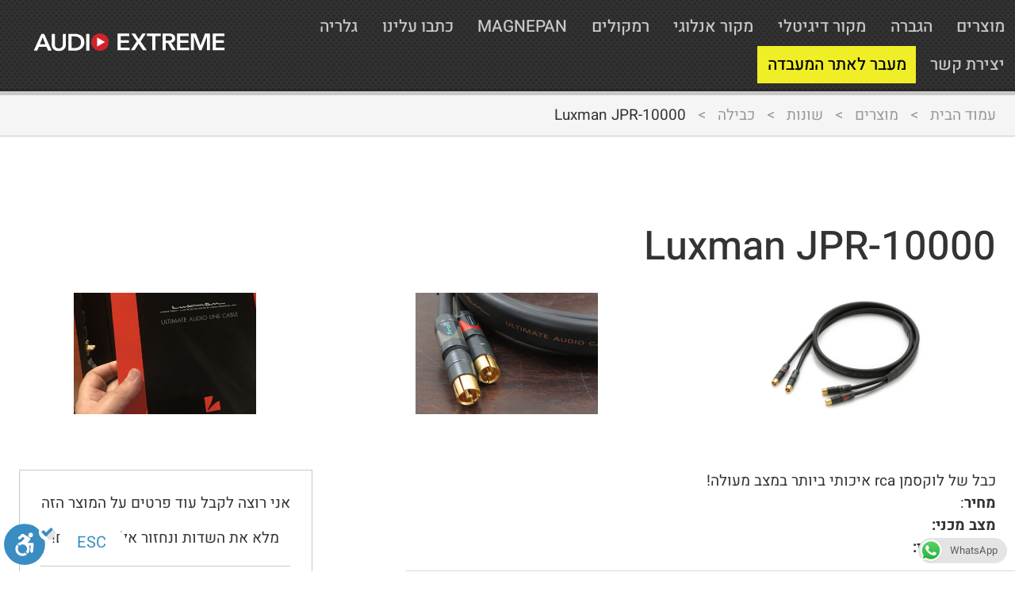

--- FILE ---
content_type: text/css
request_url: https://audio-extreme.co.il/wp-content/themes/twentyseventeen-child/assets/css/slick-theme.css?ver=6.9
body_size: 1444
content:
@charset "UTF-8";
@font-face {
  font-family: 'icomoon';
  src: url("./../fonts/icomoon.eot?h4hr9f");
  src: url("./../fonts/icomoon.eot?h4hr9f#iefix") format("embedded-opentype"), url("./../fonts/icomoon.ttf?h4hr9f") format("truetype"), url("./../fonts/icomoon.woff?h4hr9f") format("woff"), url("./../fonts/icomoon.svg?h4hr9f#icomoon") format("svg");
  font-weight: normal;
  font-style: normal; }
[class^="icon-"], [class*=" icon-"] {
  /* use !important to prevent issues with browser extensions that change fonts */
  font-family: 'icomoon' !important;
  speak: none;
  font-style: normal;
  font-weight: normal;
  font-variant: normal;
  text-transform: none;
  line-height: 1;
  /* Better Font Rendering =========== */
  -webkit-font-smoothing: antialiased;
  -moz-osx-font-smoothing: grayscale; }

/* Slider */
.slick-loading .slick-list {
  background: #fff url("./../images/ajax-loader.gif") center center no-repeat; }

/* Icons */
/* Arrows */
.slick-prev,
.slick-next {
  position: absolute;
  display: block;
  height: 63px;
  width: 63px;
  line-height: 0px;
  font-size: 0px;
  cursor: pointer;
  background: #000;
  color: transparent;
  top: 50%;
  -webkit-transform: translate(0, -50%);
  z-index: 2;
  -ms-transform: translate(0, -50%);
  transform: translate(0, -50%);
  padding: 0;
  border: none;
  outline: none;
  -webkit-transition: color 0.3s;
  transition: color 0.3s; }
  .slick-prev:hover,
  .slick-next:hover {
    outline: none;
    color: #fff;
    background: #fff; }
  .slick-prev:focus,
  .slick-next:focus {
    outline: none;
    color: #000;
    background: #000; }
  .slick-prev:focus:hover,
  .slick-next:focus:hover {
    background: #fff; }
  .slick-prev.slick-disabled,
  .slick-next.slick-disabled {
    background: #c8c8c8; }
  .slick-prev.slick-disabled:before,
  .slick-next.slick-disabled:before {
    background: #c8c8c8; }
  .slick-prev.slick-disabled:after,
  .slick-next.slick-disabled:after {
    box-shadow: none; }
  .slick-prev.slick-disabled:hover:before,
  .slick-next.slick-disabled:hover:before {
    color: #fff; }
  .slick-prev.slick-disabled:hover:after,
  .slick-next.slick-disabled:hover:after {
    box-shadow: none;
    background: #c8c8c8; }
  .slick-prev:before,
  .slick-next:before {
    font-family: "icomoon";
    font-size: 63px;
    line-height: 1;
    z-index: 2;
    color: #fff;
    font-weight: 100;
    -webkit-font-smoothing: antialiased;
    -moz-osx-font-smoothing: grayscale; }
  .slick-prev:hover:before,
  .slick-next:hover:before {
    color: #fff; }
  .slick-prev:after,
  .slick-next:after {
    content: '';
    position: absolute;
    top: 0;
    left: 0;
    width: 100%;
    height: 100%;
    border-radius: inherit;
    z-index: -1;
    box-shadow: inset 0 0 0 31px #000;
    -webkit-transform: scale3d(0.9, 0.9, 1);
    transform: scale3d(0.9, 0.9, 1);
    -webkit-transition: box-shadow 0.3s, -webkit-transform 0.3;
    transition: box-shadow 0.3s, transform 0.3s; }
  .slick-prev:hover:after,
  .slick-next:hover:after {
    box-shadow: inset 0 0 0 2px #ff3333;
    -webkit-transform: scale3d(1, 1, 1);
    transform: scale3d(1, 1, 1);
    background: #ff3333; }

.slick-prev {
  left: -25px; }
  [dir="rtl"] .slick-prev {
    left: auto;
    right: 0; }
  .slick-prev:before {
    content: ""; }
    [dir="rtl"] .slick-prev:before {
      content: ""; }

.slick-next {
  right: -25px; }
  [dir="rtl"] .slick-next {
    left: 0;
    right: auto; }
  .slick-next:before {
    content: ""; }
    [dir="rtl"] .slick-next:before {
      content: ""; }

/* Dots */
.slick-dotted.slick-slider {
  margin-bottom: 0; }

.slick-dots {
  position: absolute;
  list-style: none;
  display: block;
  text-align: center;
  padding: 0;
  margin: 0;
  width: 100%;
  top: 50%;
  transform: translateY(-50%);
  z-index: 2; }
  .slick-dots li {
    position: relative;
    display: block;
    height: 20px;
    width: 20px;
    margin: 17px 70px;
    padding: 0;
    cursor: pointer; }
    .slick-dots li button {
      border: 0;
      background: transparent;
      display: block;
      height: 20px;
      width: 20px;
      outline: none;
      line-height: 0px;
      font-size: 0px;
      color: transparent;
      padding: 5px;
      cursor: pointer; }
      .slick-dots li button:hover, .slick-dots li button:focus {
        outline: none; }
        .slick-dots li button:hover:before, .slick-dots li button:focus:before {
          opacity: 1; }
      .slick-dots li button:before {
        position: absolute;
        top: 0;
        left: 0;
        content: "•";
        width: 20px;
        height: 20px;
        font-family: "icomoon";
        font-size: 20px;
        line-height: 20px;
        text-align: center;
        color: #fff;
        opacity: 1;
        -webkit-font-smoothing: antialiased;
        -moz-osx-font-smoothing: grayscale; }
    .slick-dots li.slick-active button:before {
      color: #ff3333;
      opacity: 1; }

/*# sourceMappingURL=slick-theme.css.map */


--- FILE ---
content_type: text/css
request_url: https://audio-extreme.co.il/wp-content/themes/twentyseventeen-child/style.css?ver=6.9
body_size: 12237
content:
/*
 Theme Name:     Twenty Seventeen Child Theme
 Theme URI:      http://hyperlinkcode.com/blog/twenty-seventeen-child-theme/
 Description:    A bare-bones child theme for use with WordPress Twenty Seventeen Theme. Pick matching colors quickly at <a href="http://www.html-color-names.com/">html-color-names.com</a>.
 Author:         Edward Zivkovic
 Author URI:     http://www.ezau.com/
 Template:       twentyseventeen
 Version:        1.0.0
*/
#page {
  overflow-x: hidden; }

html[lang="he-IL"] body, html[lang="he-IL"] button, html[lang="he-IL"] input, html[lang="he-IL"] select, html[lang="he-IL"] textarea {
  font-family: "Heebo", sans-serif;
  color: #333333; }

button, input[type="button"], input[type="submit"] {
  -webkit-border-radius: 0;
  border-radius: 0;
  padding: 1em 2em; }

html[lang="he-IL"] h1, html[lang="he-IL"] h2, html[lang="he-IL"] h3, html[lang="he-IL"] h4, html[lang="he-IL"] h5, html[lang="he-IL"] h6 {
  font-weight: 500; }

::placeholder {
  /* Chrome, Firefox, Opera, Safari 10.1+ */
  color: #c8c8c8;
  opacity: 1;
  /* Firefox */
  font-family: "Heebo", sans-serif; }

:-ms-input-placeholder {
  /* Internet Explorer 10-11 */
  color: #c8c8c8;
  font-family: "Heebo", sans-serif; }

::-ms-input-placeholder {
  /* Microsoft Edge */
  color: #c8c8c8;
  font-family: "Heebo", sans-serif; }

.flexme {
  display: flex;
  flex-wrap: wrap;
  justify-content: space-between;
  align-content: flex-start; }

.inlineme {
  display: block;
  width: auto;
  margin: 0 -1.05em; }

.page:not(.page-template-lab_lp) .site-content {
  padding: 1.579em 0 5.526em; }
  
  .page.page-template-lab_lp .site-content {
  padding: 0; }

.entry-content, .innerwrap {
  position: relative; }
  .entry-content a.moretag, .innerwrap a.moretag {
    position: relative;
    right: 0;
    bottom: 9px;
    width: 150px;
    text-align: center;
    background: #fff;
    border: 1px solid #ff3333;
    font-size: 1em;
    font-weight: 500;
    padding: 0.5em 0;
    color: #ff3333;
    -webkit-box-shadow: none;
    box-shadow: none;
    transition: border-color 0.2s, color 0.2s;
    z-index: 1; }
    @media (min-width: 48em) {
      .entry-content a.moretag, .innerwrap a.moretag {
        /* position: absolute;
        bottom: -35px; */
    display: block;		} }
    .entry-content a.moretag:hover, .innerwrap a.moretag:hover {
      color: #fff;
      background-color: #fff;
      border-color: #ff3333; }
    .entry-content a.moretag:before, .innerwrap a.moretag:before {
      content: '';
      position: absolute;
      top: 0;
      left: 0;
      width: 100%;
      height: 100%;
      background: #ff3333;
      z-index: -1;
      opacity: 0;
      -webkit-transform: scale3d(0.7, 1, 1);
      transform: scale3d(0.7, 1, 1);
      -webkit-transition: -webkit-transform 0.2s, opacity 0.2s;
      transition: transform 0.2s, opacity 0.2s;
      -webkit-transition-timing-function: cubic-bezier(0.2, 1, 0.3, 1);
      transition-timing-function: cubic-bezier(0.2, 1, 0.3, 1); }
    .entry-content a.moretag:hover::before, .innerwrap a.moretag:hover::before {
      opacity: 1;
      -webkit-transform: translate3d(0, 0, 0);
      transform: translate3d(0, 0, 0); }

.entry-content a img, .comment-content a img, .widget a img {
  -webkit-box-shadow: none;
  box-shadow: none; }

.single-post:not(.has-sidebar) #primary, .page.page-one-column:not(.twentyseventeen-front-page) #primary, .archive.page-one-column:not(.has-sidebar) .page-header, .archive.page-one-column:not(.has-sidebar) #primary {
  max-width: none; }

.widget {
  padding-bottom: 2em; }

.post-thumbnail a:hover img, .post-thumbnail a:focus img {
  opacity: 1; }

h1, h2, h3, h4, h5, h6 {
  margin: 0 0 0.15em;
  padding: 0.5em 0 0; }

/*--------------------------------------------------------------
13.1 Header
--------------------------------------------------------------*/
header.site-header .navigation-top {
  border-bottom: 5px solid #c8c8c8;
  border-bottom: 5px solid #c8c8c8;
  border-top: none;
  z-index: 10;
  background: url("assets/images/headerbg.png") repeat-x; }
  header.site-header .navigation-top .menu-toggle {
    color: #fff;
    width: 20%;
    display: inline-block; }
    @media (min-width: 48em) {
      header.site-header .navigation-top .menu-toggle {
        display: none; } }
    header.site-header .navigation-top .menu-toggle:focus {
      outline: none; }
    header.site-header .navigation-top .menu-toggle .icon {
      height: 2em;
      width: 2em; }
  header.site-header .navigation-top .custom-logo {
    width: 50%;
    left: 2%;
    top: 33px;
    position: absolute; }
    @media (min-width: 48em) {
      header.site-header .navigation-top .custom-logo {
        width: 10em;
        margin-right: 0.5em;
        position: static; } }
    @media (min-width: 67em) {
      header.site-header .navigation-top .custom-logo {
        width: 244px;
        margin-right: inherit; } }
    header.site-header .navigation-top .custom-logo img {
      width: 244px;
      transition: width 0.4s ease-in-out, margin 0.4s ease-in-out, height 0.4s ease-in-out; }
      @media (min-width: 48em) {
        header.site-header .navigation-top .custom-logo img {
          width: 10em; } }
      @media (min-width: 67em) {
        header.site-header .navigation-top .custom-logo img {
          width: 244px; } }
  @media (min-width: 48em) {
    header.site-header .navigation-top > a {
      font-size: 0.844em; } }
  @media (min-width: 67em) {
    header.site-header .navigation-top > a {
      font-size: inherit; } }
  header.site-header .navigation-top .video-btn {
    width: 25%;
    display: inline-block;
    padding: 5% 2%; }
    @media (min-width: 48em) {
      header.site-header .navigation-top .video-btn {
        width: auto;
        padding: inherit; } }
    header.site-header .navigation-top .video-btn button {
      background-color: #fff;
      color: #ff3333;
      font-weight: 500;
      font-size: 1em;
      height: 50px;
      width: 100%;
      padding: 0;
      transition: visibility 0.4s linear 300ms, opacity 0.4s;
      -webkit-transition-timing-function: cubic-bezier(0.2, 1, 0.3, 1);
      transition-timing-function: cubic-bezier(0.2, 1, 0.3, 1);
      position: relative;
      z-index: 1; }
      @media (min-width: 48em) {
        header.site-header .navigation-top .video-btn button {
          width: 100px;
          font-size: 0.844em;
          margin: 35px 15px 0 0; } }
      @media (min-width: 67em) {
        header.site-header .navigation-top .video-btn button {
          width: 150px;
          font-size: inherit; } }
      header.site-header .navigation-top .video-btn button:hover {
        color: #fff;
        background-color: #fff; }
      header.site-header .navigation-top .video-btn button:before {
        content: '';
        position: absolute;
        top: 0;
        left: 0;
        width: 100%;
        height: 100%;
        background: #ff3333;
        z-index: -1;
        opacity: 0;
        -webkit-transform: scale3d(0.7, 1, 1);
        transform: scale3d(0.7, 1, 1);
        -webkit-transition: -webkit-transform 0.2s, opacity 0.2s;
        transition: transform 0.2s, opacity 0.2s;
        -webkit-transition-timing-function: cubic-bezier(0.2, 1, 0.3, 1);
        transition-timing-function: cubic-bezier(0.2, 1, 0.3, 1); }
      header.site-header .navigation-top .video-btn button:hover::before {
        opacity: 1;
        -webkit-transform: translate3d(0, 0, 0);
        transform: translate3d(0, 0, 0); }
  header.site-header .navigation-top .main-navigation {
    width: 100%; }
    @media (min-width: 48em) {
      header.site-header .navigation-top .main-navigation {
        width: calc(100% - 170px);
        display: inline-block; } }
    @media (min-width: 67em) {
      header.site-header .navigation-top .main-navigation {
        width: calc(100% - 285px); } }
    header.site-header .navigation-top .main-navigation ul li a {
      color: #333333;
      font-weight: 500; }
      @media (min-width: 48em) {
        header.site-header .navigation-top .main-navigation ul li a {
          color: #c8c8c8; } }
      @media (max-width: 67em) {
        header.site-header .navigation-top .main-navigation ul li a {
          font-size: 0.844em;
		} 
li.lab_lp_button > a {
    color: #000000 !important;
    background-color: #F0EF27;
    padding-right: 15px;
    padding-left: 15px;
}
}
    header.site-header .navigation-top .main-navigation ul li li li a {
      color: #c8c8c8;
      font-weight: 400;
      font-size: 1rem; }
    @media (min-width: 48em) {
      header.site-header .navigation-top .main-navigation ul ul a {
        width: 15.104em;
        padding: 1em; } }
    header.site-header .navigation-top .main-navigation ul ul ul {
      display: none; }
      @media (min-width: 48em) {
        header.site-header .navigation-top .main-navigation ul ul ul {
          display: inherit; } }
    header.site-header .navigation-top .main-navigation ul ul ul a {
      width: auto;
      padding: 0.789em; }
    header.site-header .navigation-top .main-navigation li {
      position: static;
      font-weight: 500; }
    header.site-header .navigation-top .main-navigation > div > ul {
      text-align: right; }
      header.site-header .navigation-top .main-navigation > div > ul li.services-sub {
        position: relative; }
        @media (min-width: 48em) {
          header.site-header .navigation-top .main-navigation > div > ul li.services-sub > a {
            padding: 0.6em 0.2em 1.4em; } }
        @media (min-width: 67em) {
          header.site-header .navigation-top .main-navigation > div > ul li.services-sub > a {
            padding: 0.6em 1em 1.4em; } }
        header.site-header .navigation-top .main-navigation > div > ul li.services-sub:hover > ul {
          display: block;
          top: 100%;
          border: 0;
          padding-top: 0; }
          header.site-header .navigation-top .main-navigation > div > ul li.services-sub:hover > ul li a {
            color: #333333; }
            header.site-header .navigation-top .main-navigation > div > ul li.services-sub:hover > ul li a:after {
              content: none; }
          header.site-header .navigation-top .main-navigation > div > ul li.services-sub:hover > ul li a:hover {
            color: #ff3333; }
        header.site-header .navigation-top .main-navigation > div > ul li.services-sub:after, header.site-header .navigation-top .main-navigation > div > ul li.services-sub:before {
          content: none; }
      header.site-header .navigation-top .main-navigation > div > ul li.menu-item-59 {
        position: static;
        transition: all 0.4s ease-in-out; }
        @media (min-width: 48em) {
          header.site-header .navigation-top .main-navigation > div > ul li.menu-item-59 {
            border-width: 20px 10px 32px;
            border: solid transparent; } }
        @media (min-width: 67em) {
          header.site-header .navigation-top .main-navigation > div > ul li.menu-item-59 {
            border-width: 20px 20px 30px; } }
        header.site-header .navigation-top .main-navigation > div > ul li.menu-item-59 ul li:hover > a {
          color: #ff3333; }
        header.site-header .navigation-top .main-navigation > div > ul li.menu-item-59:hover {
          border-color: #f5f5f5; }
          header.site-header .navigation-top .main-navigation > div > ul li.menu-item-59:hover a {
            color: #333333; }
          header.site-header .navigation-top .main-navigation > div > ul li.menu-item-59:hover > a {
            border-color: #ff3333;
            background-color: #ff3333;
            color: #fff; }
          header.site-header .navigation-top .main-navigation > div > ul li.menu-item-59:hover:after {
            content: none; }
          header.site-header .navigation-top .main-navigation > div > ul li.menu-item-59:hover:before {
            content: none; }
          header.site-header .navigation-top .main-navigation > div > ul li.menu-item-59:hover div.navwrap {
            display: block; }
        header.site-header .navigation-top .main-navigation > div > ul li.menu-item-59 > a {
          border: 1px solid #fff; }
          @media (min-width: 48em) {
            header.site-header .navigation-top .main-navigation > div > ul li.menu-item-59 > a {
              border: 1px solid #f5f5f5; } }
      @media (min-width: 48em) {
        header.site-header .navigation-top .main-navigation > div > ul > li:not(.menu-item-59):hover a {
          color: #fff; }
          header.site-header .navigation-top .main-navigation > div > ul > li:not(.menu-item-59):hover a:after {
            content: '';
            height: 2px;
            background: #fff;
            display: block;
            margin-top: 10px; } }

.breadcrumbs {
  background-color: #f5f5f5;
  font-weight: 400;
  padding: 0.6em 0;
  border-bottom: 1px solid #c8c8c8;
  color: #999999; }
  .breadcrumbs a {
    color: #999999; }
    .breadcrumbs a:hover {
      color: #ff3333; }
  .breadcrumbs span > span {
    color: #333333; }

/*--------------------------------------------------------------
13.2 Front Page
--------------------------------------------------------------*/
.twentyseventeen-front-page .site-content {
  padding: 0 0 0 0; }

#slider {
  border-bottom: 5px solid #c8c8c8; }

#news > div {
  width: 100%;
  background: url("assets/images/headerbg.png") repeat-x;
  color: #c8c8c8;
  font-size: 1.89em;
  font-weight: 500;
  text-align: center;
  padding: 0.66em;
  display: inline-block; }
  @media (min-width: 48em) {
    #news > div {
      width: 30%;
      float: right; } }
#news > ul {
  width: 100%;
  display: inline-block;
  background: #f5f5f5;
  font-size: 1em;
 margin: 0;  }
  @media (min-width: 48em) {
    #news > ul {
      width: 70%;
      float: right;
      margin: 0;
      font-size: 1.250em; } }
  #news > ul li {
    padding: 0 20px;
    position: relative;
    height: 100px;
    display: flex;
    align-items: center;
	background-color: #f5f5f5;
	}
    #news > ul li a {
         position: static;
    left: 1em;
    width: 30%;
    max-width: 150px;
    text-align: center;
    background: #fff;
    border: 1px solid #ff3333;
    font-size: 0.8em;
    font-weight: 500;
    padding: 0.5em 0;
    color: #ff3333;
    box-shadow: inset 0 0 0 0 #fff;
    top: 50%;
    transform: none; }
	#news > ul li span {
		width: 70%;
		font-weight: 600;
	}
      #news > ul li a:hover {
        color: #ffffff;
		background-color: #ff3333;}
      #news > ul li a:before {
        content: '';
        position: absolute;
        top: 0;
        left: 0;
        width: 100%;
        height: 100%;
        background: #ff3333;
        z-index: -1;
        opacity: 0;
        -webkit-transform: scale3d(0.7, 1, 1);
        transform: scale3d(0.7, 1, 1);
        -webkit-transition: -webkit-transform 0.2s, opacity 0.2s;
        transition: transform 0.2s, opacity 0.2s;
        -webkit-transition-timing-function: cubic-bezier(0.2, 1, 0.3, 1);
        transition-timing-function: cubic-bezier(0.2, 1, 0.3, 1); }
      #news > ul li a:hover::before {
        opacity: 1;
        -webkit-transform: translate3d(0, 0, 0);
        transform: translate3d(0, 0, 0); }

#about h1 {
  font-size: 1.9em; }
#about .slick-initialized.slick-slider {
  background: #f5f5f5;
  margin: 4em 0 6em; }
  @media (min-width: 48em) {
    #about .slick-initialized.slick-slider {
      margin: 0 0 3.125em; } }
  #about .slick-initialized.slick-slider .slick-slide {
    padding: 2em 4em 2em 2em; }
    @media (min-width: 48em) {
      #about .slick-initialized.slick-slider .slick-slide {
        padding: 4.263em; } }
    #about .slick-initialized.slick-slider .slick-slide h1 {
      margin: 0 0 0.2em; }
    #about .slick-initialized.slick-slider .slick-slide h5 {
      text-align: left;
      margin: 0 0 0;
      padding: 0.5em 0 0;
      color: inherit;
      font-weight: 700;
      font-size: 0.737em; }
  #about .slick-initialized.slick-slider h1.maintitle {
    position: absolute;
    padding: 0;
    margin: 0;
    width: 100%;
    top: -2em; }
    @media (min-width: 48em) {
      #about .slick-initialized.slick-slider h1.maintitle {
        top: 50%;
        left: 100%;
        transform: translateY(-50%); } }
  #about .slick-initialized.slick-slider .slick-dots {
    right: -20%; }
    @media (min-width: 48em) {
      #about .slick-initialized.slick-slider .slick-dots {
        right: -30%; } }
    #about .slick-initialized.slick-slider .slick-dots li button:before {
      color: #cccccc; }
    #about .slick-initialized.slick-slider .slick-dots li.slick-active button:before {
      color: #ff3333; }

#about .newinstore.slick-initialized.slick-slider .slick-slide, #about .principles.slick-initialized.slick-slider .slick-slide {
  padding: 2em 4.263em; }
#about .newinstore .slick-arrow, #about .principles .slick-arrow {
  z-index: 9;
  height: 40px;
  width: 40px; }
  @media (min-width: 48em) {
    #about .newinstore .slick-arrow, #about .principles .slick-arrow {
      height: 63px;
      width: 63px; } }
  #about .newinstore .slick-arrow:before, #about .principles .slick-arrow:before {
    font-size: 40px; }
    @media (min-width: 48em) {
      #about .newinstore .slick-arrow:before, #about .principles .slick-arrow:before {
        font-size: 63px; } }
#about .newinstore img, #about .principles img {
  margin: 0 auto 40px; }
@media (min-width: 48em) {
  #about .newinstore div.title, #about .principles div.title {
    width: 65%;
    float: right;
    margin-left: 5%; } }
#about .newinstore a.moretag, #about .principles a.moretag {
  display: block;
  width: 100%;
  float: right;
  text-align: center;
  background: #fff;
  border: 1px solid #ff3333;
  font-size: 1em;
  font-weight: 500;
  padding: 0.5em 0;
  color: #ff3333;
  -webkit-box-shadow: none;
  box-shadow: none;
  transition: border-color 0.2s, color 0.2s; }
  @media (min-width: 48em) {
    #about .newinstore a.moretag, #about .principles a.moretag {
      width: 30%; } }
  #about .newinstore a.moretag:hover, #about .principles a.moretag:hover {
    color: #fff;
    background-color: #ff3333;
    border-color: #ff3333; }
  #about .newinstore a.moretag:before, #about .principles a.moretag:before {
    position: absolute;
    top: 0;
    left: 0;
    width: 100%;
    height: 100%;
    background: #ff3333;
    z-index: -1;
    opacity: 0;
    -webkit-transform: scale3d(0.7, 1, 1);
    transform: scale3d(0.7, 1, 1);
    -webkit-transition: -webkit-transform 0.2s, opacity 0.2s;
    transition: transform 0.2s, opacity 0.2s;
    -webkit-transition-timing-function: cubic-bezier(0.2, 1, 0.3, 1);
    transition-timing-function: cubic-bezier(0.2, 1, 0.3, 1); }
  #about .newinstore a.moretag:hover::before, #about .principles a.moretag:hover::before {
    opacity: 1;
    -webkit-transform: translate3d(0, 0, 0);
    transform: translate3d(0, 0, 0); }

#counter {
  margin: 1.125em 0; }
  #counter .ec-shortcode-outer-wrap {
    overflow: auto;
    background-color: #f5f5f5; }
  #counter h1.maintitle {
    background: url("assets/images/headerbg.png") repeat-x;
    color: #fff;
    font-size: 1.2em;
    font-weight: 500;
    text-align: center;
    padding: 0.63em;
    border-top: 5px solid #c8c8c8;
    margin-bottom: 0; }
    @media (min-width: 48em) {
      #counter h1.maintitle {
        height: 100px;
        font-size: 1.89em; } }
  #counter .ec-counter-items-wrap {
    padding: 0 0; }
    #counter .ec-counter-items-wrap .ec-counter-item {
      margin: 0 1% 4%; }
      #counter .ec-counter-items-wrap .ec-counter-item:hover {
        -moz-transform: none;
        -webkit-transform: none;
        transform: none;
        -moz-box-shadow: none;
        -webkit-box-shadow: none;
        box-shadow: none; }
      #counter .ec-counter-items-wrap .ec-counter-item .ec-count-content {
        top: -135px;
        background-color: transparent; }
        #counter .ec-counter-items-wrap .ec-counter-item .ec-count-content .ec-count-number {
          font-family: "Heebo", sans-serif;
          font-size: 2.6em;
          color: #ff3333;
          font-weight: 700; }
      #counter .ec-counter-items-wrap .ec-counter-item .ec-top-container:before {
        content: none; }
      #counter .ec-counter-items-wrap .ec-counter-item .ec-top-container {
        min-height: 1px;
        padding: 100px 20px 0px; }
      #counter .ec-counter-items-wrap .ec-counter-item .ec-bottom-container {
        background-color: transparent;
        min-height: 1px;
        padding: 0 0 0; }
        #counter .ec-counter-items-wrap .ec-counter-item .ec-bottom-container .ec-count-button a {
          background-color: transparent;
          color: #ff3333;
          font-family: "Heebo", sans-serif;
          font-weight: 500;
          font-size: 0.94em;
          padding: 0.35em 1em;
          border: 1px solid #ff3333;
          display: block;
          max-width: 115px;
          margin: 0 auto;
          position: relative;
          z-index: 1; }
          #counter .ec-counter-items-wrap .ec-counter-item .ec-bottom-container .ec-count-button a:hover {
            color: #fff;
            background-color: #fff; }
          #counter .ec-counter-items-wrap .ec-counter-item .ec-bottom-container .ec-count-button a:before {
            content: '';
            position: absolute;
            top: 0;
            left: 0;
            width: 100%;
            height: 100%;
            background: #ff3333;
            z-index: -1;
            opacity: 0;
            -webkit-transform: scale3d(0.7, 1, 1);
            transform: scale3d(0.7, 1, 1);
            -webkit-transition: -webkit-transform 0.2s, opacity 0.2s;
            transition: transform 0.2s, opacity 0.2s;
            -webkit-transition-timing-function: cubic-bezier(0.2, 1, 0.3, 1);
            transition-timing-function: cubic-bezier(0.2, 1, 0.3, 1); }
          #counter .ec-counter-items-wrap .ec-counter-item .ec-bottom-container .ec-count-button a:hover::before {
            opacity: 1;
            -webkit-transform: translate3d(0, 0, 0);
            transform: translate3d(0, 0, 0); }
    #counter .ec-counter-items-wrap .ec-count-title {
      font-family: "Heebo", sans-serif;
      font-size: 1.2em;
      font-weight: 500;
      color: #333333;
      margin-bottom: 25px; }

#import {
  border: 1px solid #c8c8c8;
  margin: 3.125em 0; }
  #import .entry-title {
    font-size: 0.8em;
    margin: 0 0 2em 0; }
    @media (min-width: 48em) {
      #import .entry-title {
        font-size: 1.89em;
        margin: 0 0 0 0; } }
  #import h1.maintitle {
    background: #ff3333;
    color: #fff;
    font-size: 1.89em;
    font-weight: 500;
    text-align: center;
    padding: 0.63em;
    border-bottom: 1px solid #c8c8c8;
    margin-bottom: 0; }
  #import .slick-slider {
    padding: 2.000em 3.000em; }
    @media (min-width: 48em) {
      #import .slick-slider {
        padding: 5.000em 6.000em; } }
    #import .slick-slider .slick-slide {
      display: table; }
    #import .slick-slider .slick-arrow {
      z-index: 9;
      height: 40px;
      width: 40px; }
      @media (min-width: 48em) {
        #import .slick-slider .slick-arrow {
          height: 63px;
          width: 63px; } }
      #import .slick-slider .slick-arrow:before {
        font-size: 40px; }
        @media (min-width: 48em) {
          #import .slick-slider .slick-arrow:before {
            font-size: 63px; } }
  #import article .post-thumbnail, #import article .entry-content {
    display: block;
    float: none;
    padding-right: 1px;
    position: unset; }
    @media (min-width: 48em) {
      #import article .post-thumbnail, #import article .entry-content {
        display: table-cell;
        position: relative;
        vertical-align: top; } }
    #import article .post-thumbnail img, #import article .entry-content img {
      margin: 0 auto; }
      @media (min-width: 48em) {
        #import article .post-thumbnail img, #import article .entry-content img {
          margin: unset; } }
    #import article .post-thumbnail a.moretag, #import article .entry-content a.moretag {
      border: 1px solid #333333;
      color: #333333; }
      #import article .post-thumbnail a.moretag:hover, #import article .entry-content a.moretag:hover {
        border: 1px solid #ff3333;
        color: #fff; }

#contact .wrap {
  font-size: 1.895em;
  margin-bottom: 1.750em;
  text-align: center; }
  #contact .wrap a.btn button {
    font-size: 0.611em;
    color: #fff;
    background: #ff3333;
    padding: 0.5em 1.5em;
    font-weight: 500;
    margin: 0 0.5em; }
    #contact .wrap a.btn button:hover {
      color: #fff; }
#contact iframe {
  width: 100%;
  margin-bottom: 0;
  display: block;
  -webkit-filter: grayscale(100%);
  /* Safari 6.0 - 9.0 */
  filter: grayscale(100%);
  border-top: 5px solid #c8c8c8;
  border-bottom: 5px solid #c8c8c8; }

/*--------------------------------------------------------------
13.6 Footer
--------------------------------------------------------------*/
.site-footer {
  margin-top: 0;
  border-top: none;
  background: url("assets/images/bgfooter.png") repeat;
  color: #c8c8c8;
  text-align: center; }
  @media (min-width: 48em) {
    .site-footer {
      text-align: right; } }
  .site-footer .rights {
    text-align: center;
    font-size: 14px;
    padding-bottom: 3em;
    letter-spacing: 0.05em !important; }
    .site-footer .rights a {
      letter-spacing: 0.05em !important; }
      .site-footer .rights a:hover {
        color: #ff3333; }
  .site-footer a {
    color: #fff; }
  .site-footer .widget ul {
    text-align: center; }
    @media (min-width: 48em) {
      .site-footer .widget ul {
        text-align: left; } }
    .site-footer .widget ul li {
      border: none;
      display: inline-block; }
  .site-footer #nav_menu-2 li {
    margin-right: 1.222em;
    height: 65px; }
    @media (min-width: 48em) {
      .site-footer #nav_menu-2 li {
        margin-right: 2.222em; } }
  .site-footer #nav_menu-2 a {
    font-size: 1.333em;
    color: #c8c8c8;
    -webkit-box-shadow: none;
    box-shadow: none; }
    .site-footer #nav_menu-2 a:hover {
      color: #fff; }
  .site-footer #nav_menu-2 a:hover:after {
    content: '';
    height: 2px;
    background: #fff;
    display: block;
    margin-top: 10px; }
  .site-footer #nav_menu-3 a > div {
    display: none; }
  .site-footer #nav_menu-3 a {
    -webkit-box-shadow: none;
    box-shadow: none; }
  .site-footer #nav_menu-3 li {
    margin-right: 1.778em; }
    @media (min-width: 48em) {
      .site-footer #nav_menu-3 li {
        margin-right: 2.778em; } }
  .site-footer #nav_menu-3 li a::before {
    font-family: "icomoon";
    content: "";
    color: #c8c8c8;
    font-size: 24px;
    transition: all 0.2s; }
  .site-footer #nav_menu-3 li a:hover::before {
    color: #ff3333; }
  .site-footer #nav_menu-3 li.facebook a::before {
    content: "\ea90"; }
  .site-footer #nav_menu-3 li.youtube a::before {
    content: "\ea9d"; }
  .site-footer #nav_menu-3 li.linkedin a::before {
    content: "\eaca"; }
  .site-footer .menu-item-59, .site-footer .services-sub {
    display: none !important; }
  @media (min-width: 48em) {
    .site-footer #custom_html-2 {
      width: 65%;
      float: right; } }
  @media (min-width: 48em) {
    .site-footer #custom_html-2 .textwidget {
      float: left; } }
  .site-footer #custom_html-2 .textwidget a {
    -webkit-box-shadow: none;
    box-shadow: none; }
    .site-footer #custom_html-2 .textwidget a:hover {
      color: #ff3333; }
  @media (min-width: 48em) {
    .site-footer #custom_html-3 {
      width: 35%;
      float: right; } }
  .site-footer #custom_html-3 button {
    background-color: #fff;
    color: #ff3333;
    font-weight: 500;
    font-size: 1.222em;
    height: 50px;
    width: 150px;
    padding: 0;
    margin: 5px 15px 0 0;
    -webkit-transition-timing-function: cubic-bezier(0.2, 1, 0.3, 1);
    transition-timing-function: cubic-bezier(0.2, 1, 0.3, 1);
    position: relative;
    z-index: 1; }
    .site-footer #custom_html-3 button:hover {
      color: #fff;
      background-color: #fff; }
    .site-footer #custom_html-3 button:before {
      content: '';
      position: absolute;
      top: 0;
      left: 0;
      width: 100%;
      height: 100%;
      background: #ff3333;
      z-index: -1;
      opacity: 0;
      -webkit-transform: scale3d(0.7, 1, 1);
      transform: scale3d(0.7, 1, 1);
      -webkit-transition: -webkit-transform 0.2s, opacity 0.2s;
      transition: transform 0.2s, opacity 0.2s;
      -webkit-transition-timing-function: cubic-bezier(0.2, 1, 0.3, 1);
      transition-timing-function: cubic-bezier(0.2, 1, 0.3, 1); }
    .site-footer #custom_html-3 button:hover::before {
      opacity: 1;
      -webkit-transform: translate3d(0, 0, 0);
      transform: translate3d(0, 0, 0); }

.hideme {
  display: none; }

.featherlight .featherlight-close-icon {
  top: 5px;
  right: 5px;
  color: #333333;
  display: none; }
.featherlight .featherlight-content {
  border-bottom: none;
  max-height: 100%;
  background: #fff;
  overflow: hidden; }
.featherlight .featherlight-inner {
  display: block; }
  .featherlight .featherlight-inner .submit-container {
    margin-bottom: 0; }
  .featherlight .featherlight-inner .field-wrap input[type=button], .featherlight .featherlight-inner .field-wrap input[type=submit] {
    width: 100%;
    border: 1px solid #ff3333;
    background: none;
    color: #ff3333;
    font-size: 1em;
    padding: 0.5em;
    font-weight: 500; }
    .featherlight .featherlight-inner .field-wrap input[type=button]:hover, .featherlight .featherlight-inner .field-wrap input[type=submit]:hover {
      background: #ff3333;
      color: #fff; }

#contact-ae {
  max-width: 740px;
  text-align: right;
  padding: 1.389em 1.579em 0.789em; }
  #contact-ae .details {
    display: none; }
    @media (min-width: 48em) {
      #contact-ae .details {
        display: block;
        width: 45%;
        float: right; } }
  @media (min-width: 48em) {
    #contact-ae .form {
      width: 55%;
      float: right;
      padding-right: 2.526em;
      border-right: 1px solid #c8c8c8; } }
  #contact-ae .form h3 {
    margin-bottom: 0; }
  #contact-ae .form input[type="text"], #contact-ae .form input[type="email"], #contact-ae .form input[type="url"], #contact-ae .form input[type="password"], #contact-ae .form input[type="search"], #contact-ae .form input[type="number"], #contact-ae .form input[type="tel"], #contact-ae .form input[type="range"], #contact-ae .form input[type="date"], #contact-ae .form input[type="month"], #contact-ae .form input[type="week"], #contact-ae .form input[type="time"], #contact-ae .form input[type="datetime"], #contact-ae .form input[type="datetime-local"], #contact-ae .form input[type="color"], #contact-ae .form textarea {
    border: 1px solid #c8c8c8;
    -webkit-border-radius: 0;
    border-radius: 0;
    padding: 0.5em; }
  #contact-ae .form .nf-error .ninja-forms-field {
    border: 1px solid #ff3333; }
  #contact-ae .form .nf-response-msg {
    text-align: center; }
    #contact-ae .form .nf-response-msg h2 {
      color: #333333;
      font-weight: 700; }
    #contact-ae .form .nf-response-msg h3 {
      padding-top: 0;
      font-size: 1em;
      font-weight: 400;
      padding-bottom: 1.684em;
      border-bottom: 1px solid #c8c8c8; }
    #contact-ae .form .nf-response-msg img {
      padding: 3em;
      vertical-align: middle; }
    #contact-ae .form .nf-response-msg button {
      width: 100%;
      border: 1px solid #ff3333;
      background: #ff3333;
      color: #fff;
      font-size: 1em;
      padding: 0.5em;
      font-weight: 500; }

/*--------------------------------------------------------------
19.0 First category page
--------------------------------------------------------------*/
.page-title {
  color: #333333;
  font-weight: 500; }
  .page-title.level1 {
    font-size: 2.6rem; }
    @media (min-width: 48em) {
      .page-title.level1 {
        font-size: 85px;
        font-size: 5.313rem; } }
  .page-title.level2 {
    font-size: 1.6rem;
    margin: 0 0.40em 1.3em;
    border-bottom: 1px solid #c8c8c8; }
    @media (min-width: 48em) {
      .page-title.level2 {
        font-size: 60px;
        font-size: 3.158rem; } }

@media (min-width: 48em) {
  .taxonomy-description {
    width: 50%;
    float: right; } }

@media (min-width: 48em) {
  .size-cat_img {
    width: 50%;
    padding-right: 6.053em; } }
	
	.size-cat_img {
		display: none;
	}

p {
  font-weight: 400; }

/* body.category .content-area {
  border-top: 1px solid #c8c8c8;
  padding-top: 3.947rem; } */
  
  body.category .content-area {
    padding-top: 0;
    border: none;
}

ul.product_list {
  list-style: none; }
  ul.product_list li {
    border-bottom: 1px solid #c8c8c8;
    display: flex;
    padding: 0.789em 0;
    position: relative; }
  ul.product_list li.product_header {
    padding: 0 1.053rem 0 0; }
    ul.product_list li.product_header div {
      width: 50%;
      float: right;
      font-size: 1.158em;
      color: #969696; }
  ul.product_list li.product_item div.rowwrap {
    width: 100%;
    padding: 1.2em 0;
    position: relative;
    z-index: 1;
    overflow: hidden; }
    ul.product_list li.product_item div.rowwrap:hover div:nth-of-type(1), ul.product_list li.product_item div.rowwrap:hover div:nth-of-type(2) {
      color: #fff;
      position: relative; }
    ul.product_list li.product_item div.rowwrap:before {
      content: attr(data-text);
      position: absolute;
      top: 0;
      right: -1px;
      width: 100%;
      height: 100%;
      background: #ff3333;
      -webkit-transform: translate3d(-100%, 0, 0);
      transform: translate3d(100%, 0, 0);
      -webkit-transition: -webkit-transform 0.3s;
      transition: transform 0.3s;
      -webkit-transition-timing-function: cubic-bezier(0.75, 0, 0.125, 1);
      transition-timing-function: cubic-bezier(0.75, 0, 0.125, 1); }
    ul.product_list li.product_item div.rowwrap:hover:before {
      -webkit-transform: translate3d(0, 0, 0);
      transform: translate3d(0, 0, 0); }
    ul.product_list li.product_item div.rowwrap div:nth-of-type(1) {
      width: 50%;
      float: right;
      font-size: 1.295em;
      padding: 0 0 0 0; }
      @media (min-width: 48em) {
        ul.product_list li.product_item div.rowwrap div:nth-of-type(1) {
          font-size: 1.895em;
          padding: 0 1.053rem 0 0; } }
    ul.product_list li.product_item div.rowwrap div:nth-of-type(2) {
      width: 15%;
      float: right;
      font-size: 1.295em;
      padding: 0 0 0 0; }
      @media (min-width: 48em) {
        ul.product_list li.product_item div.rowwrap div:nth-of-type(2) {
          font-size: 1.895em;
          padding: 0 0.54rem 0 0; } }
    ul.product_list li.product_item div.rowwrap div:nth-of-type(3) {
      width: 35%;
      float: right;
      position: relative; }
      ul.product_list li.product_item div.rowwrap div:nth-of-type(3) a {
        width: 100%;
        text-align: center;
        background: #fff;
        border: 1px solid #ff3333;
        font-size: 1.053em;
        padding: 0.5em 0;
        color: #ff3333;
        margin: 0 0;
        float: left; }
        @media (min-width: 48em) {
          ul.product_list li.product_item div.rowwrap div:nth-of-type(3) a {
            width: 150px;
            margin: 0 1.053em; } }

/*--------------------------------------------------------------
19.0 2nd Level page
--------------------------------------------------------------*/
.secondlevel .innerwrap {
  border: 1px solid #c8c8c8;
  margin: 0;
  padding: 0.737em;
  margin-bottom: 2em; }
  .secondlevel .innerwrap:hover {
    background: #f5f5f5; }
.secondlevel .innerwrap h1.entry-title {
    margin: 0 0 2em;
    text-align: center;
    overflow: visible;
    word-break: unset;
    white-space: break-spaces;
    line-height: 1.8em;
	    font-size: 18px !important;
}
  .secondlevel .innerwrap .post-thumbnail {
    position: relative; }
	#main.four-grid.secondlevel .innerwrap .post-thumbnail {
    height: 250px;
    overflow: hidden;
	display: flex;
    align-items: center;
    justify-content: center;
}
@media(min-width:768px) and (max-width:1025px) {
	#main.four-grid.secondlevel .innerwrap .post-thumbnail {
		height: 150px;
	}
}
@media(max-width:767px) {
	#main.four-grid.secondlevel .innerwrap .post-thumbnail {
		height: auto;
	}
}
    .secondlevel .innerwrap .post-thumbnail.new_product:before {
      content: url("assets/images/ribone-red.svg");
      position: absolute;
      top: 0;
      left: 0;
      z-index: 2; }
    .secondlevel .innerwrap .post-thumbnail.new_product:after {
      content: url("assets/images/triangle_white.svg");
      position: absolute;
      top: 0;
      left: 0;
      z-index: 1; }
    .secondlevel .innerwrap .post-thumbnail.new_in_store:before {
      content: url("assets/images/ribone-black.svg");
      position: absolute;
      top: 0;
      left: 0;
      z-index: 2; }
    .secondlevel .innerwrap .post-thumbnail.new_in_store:after {
      content: url("assets/images/triangle_white.svg");
      position: absolute;
      top: 0;
      left: 0;
      z-index: 1; }
    .secondlevel .innerwrap .post-thumbnail img {
      width: 100%; }
.secondlevel h1 {
  font-size: 19px;
  font-size: 1.188rem;
  white-space: nowrap;
  overflow: hidden;
  text-overflow: ellipsis; }
.secondlevel .entry-content a.moretag {
  width: 100%;
  background: #fff;
  border: 1px solid #ff3333; }
.secondlevel p {
  margin: 0 0 4em;
  padding: 0;
  line-height: 1.4; }

/*--------------------------------------------------------------
19.0 Product page
--------------------------------------------------------------*/
.single-post .entry-title.mainone {
  font-size: 60px;
  font-size: 3.158rem;
  font-weight: 500; }
@media (min-width: 48em) {
  .single-post .share-me {
    float: left; } }
.single-post .share-me a > div {
  display: none; }
.single-post .share-me a {
  -webkit-box-shadow: none;
  box-shadow: none;
  margin-right: 0; }
.single-post .share-me a::before {
  font-family: "icomoon";
  content: "";
  color: #fff;
  font-size: 24px;
  padding: 6px;
  background: #c8c8c8;
  border-radius: 50%;
  transition: all 0.2s;
  -webkit-font-smoothing: antialiased; }
.single-post .share-me a:hover::before {
  background: #ff3333; }
.single-post .share-me a.facebook::before {
  content: "\ea90"; }
.single-post .share-me a.whatsapp::before {
  content: "\ea93"; }
.single-post .share-me a.google::before {
  content: "\ea8b"; }
.single-post h2.cat_title {
  font-size: 2.250rem;
  color: #333333;
  margin: 0 0.52em 1.3em;
  padding-top: 0; }

.single-post .product > main > article > .entry-content {
  border-bottom: 1px solid #c8c8c8;
  padding-bottom: 3em;
  margin-bottom: 2.3em; }

@media (min-width: 48em) {
  .single-post article div.content, .page-id-2 article div.content {
    width: 60%;
    float: right; } }
.single-post article div.nf-form-cont, .page-id-2 article div.nf-form-cont {
  border: 1px solid #c8c8c8;
  padding: 1.375em; }
  @media (min-width: 48em) {
    .single-post article div.nf-form-cont, .page-id-2 article div.nf-form-cont {
      width: 30%;
      float: right;
      margin-right: 10%; } }
  .single-post article div.nf-form-cont h3, .page-id-2 article div.nf-form-cont h3 {
    color: #333333;
    font-weight: 700;
    margin-bottom: 0;
    text-align: center; }
  .single-post article div.nf-form-cont h4, .page-id-2 article div.nf-form-cont h4 {
    font-size: 1em;
    font-weight: 400;
    padding: 0.9em 0 1.2em;
    border-bottom: 1px solid #c8c8c8;
    text-align: center; }
  .single-post article div.nf-form-cont .submit-container, .page-id-2 article div.nf-form-cont .submit-container {
    margin-bottom: 0; }
  .single-post article div.nf-form-cont input[type=button], .page-id-2 article div.nf-form-cont input[type=button] {
    width: 100%;
    border: 1px solid #ff3333;
    background: none;
    color: #ff3333;
    font-size: 1em;
    padding: 0.5em;
    font-weight: 500; }
    .single-post article div.nf-form-cont input[type=button]:hover, .page-id-2 article div.nf-form-cont input[type=button]:hover {
      background: #ff3333;
      color: #fff; }
  .single-post article div.nf-form-cont input[type="text"], .single-post article div.nf-form-cont input[type="email"], .single-post article div.nf-form-cont input[type="number"], .single-post article div.nf-form-cont input[type="tel"], .single-post article div.nf-form-cont textarea, .page-id-2 article div.nf-form-cont input[type="text"], .page-id-2 article div.nf-form-cont input[type="email"], .page-id-2 article div.nf-form-cont input[type="number"], .page-id-2 article div.nf-form-cont input[type="tel"], .page-id-2 article div.nf-form-cont textarea {
    border: 1px solid #c8c8c8;
    -webkit-border-radius: 0;
    border-radius: 0;
    padding: 0.5em;
    font-size: 1rem; }
  .single-post article div.nf-form-cont .nf-error .ninja-forms-field, .page-id-2 article div.nf-form-cont .nf-error .ninja-forms-field {
    border: 1px solid #ff3333; }
  .single-post article div.nf-form-cont .nf-response-msg, .page-id-2 article div.nf-form-cont .nf-response-msg {
    text-align: center; }
    .single-post article div.nf-form-cont .nf-response-msg p, .page-id-2 article div.nf-form-cont .nf-response-msg p {
      margin-bottom: 0; }
    .single-post article div.nf-form-cont .nf-response-msg img, .page-id-2 article div.nf-form-cont .nf-response-msg img {
      padding: 2.07em;
      vertical-align: middle; }
    .single-post article div.nf-form-cont .nf-response-msg button, .page-id-2 article div.nf-form-cont .nf-response-msg button {
      width: 100%;
      border: 1px solid #ff3333;
      background: #ff3333;
      color: #fff;
      font-size: 1em;
      padding: 0.5em;
      font-weight: 500; }

.gallery-size-medium {
  margin: 0 -29px 3.438rem; }
  .gallery-size-medium .slick-arrow {
    z-index: 9;
    height: 40px;
    width: 40px; }
    @media (min-width: 48em) {
      .gallery-size-medium .slick-arrow {
        height: 63px;
        width: 63px; } }
    .gallery-size-medium .slick-arrow:before {
      font-size: 40px; }
      @media (min-width: 48em) {
        .gallery-size-medium .slick-arrow:before {
          font-size: 63px; } }
  .gallery-size-medium .slick-prev,
  .gallery-size-medium .slick-next {
    background: #ff3333; }
    .gallery-size-medium .slick-prev:hover,
    .gallery-size-medium .slick-next:hover {
      background: #fff; }
    .gallery-size-medium .slick-prev:focus,
    .gallery-size-medium .slick-next:focus {
      outline: none;
      color: #ff3333;
      background: #ff3333; }
    .gallery-size-medium .slick-prev:focus:hover,
    .gallery-size-medium .slick-next:focus:hover {
      background: #c8c8c8; }
    .gallery-size-medium .slick-prev.slick-disabled,
    .gallery-size-medium .slick-next.slick-disabled {
      background: #c8c8c8; }
    .gallery-size-medium .slick-prev.slick-disabled:before,
    .gallery-size-medium .slick-next.slick-disabled:before {
      background: #c8c8c8; }
    .gallery-size-medium .slick-prev.slick-disabled:after,
    .gallery-size-medium .slick-next.slick-disabled:after {
      box-shadow: none; }
    .gallery-size-medium .slick-prev.slick-disabled:hover:before,
    .gallery-size-medium .slick-next.slick-disabled:hover:before {
      color: #fff; }
    .gallery-size-medium .slick-prev.slick-disabled:hover:after,
    .gallery-size-medium .slick-next.slick-disabled:hover:after {
      box-shadow: none;
      background: #c8c8c8; }
    .gallery-size-medium .slick-prev:hover:before,
    .gallery-size-medium .slick-next:hover:before {
      color: #ff3333; }
    .gallery-size-medium .slick-prev:after,
    .gallery-size-medium .slick-next:after {
      box-shadow: inset 0 0 0 31px #ff3333; }
    .gallery-size-medium .slick-prev:hover:after,
    .gallery-size-medium .slick-next:hover:after {
      box-shadow: inset 0 0 0 2px #fff;
      background: #fff; }
  .gallery-size-medium .slick-next {
    left: 29px; }
  .gallery-size-medium .slick-prev {
    right: 29px; }
  .gallery-size-medium .slick-slide {
    margin: 0 29px; }

.gallery-item {
  margin: 0 0 0;
  padding: 0 0 0 0; }
  .gallery-item a:hover img, .gallery-item .gallery-item a:focus img {
    -webkit-filter: none;
    filter: none; }
  .gallery-item a {
    position: relative;
    display: block; }
    .gallery-item a:hover {
      display: block; }
    .gallery-item a:before {
      content: "\e903";
      font-family: "icomoon";
      font-size: 75px;
      line-height: 1;
      color: #fff;
      background: #ff3333;
      border-radius: 50%;
      opacity: 1;
      position: absolute;
      left: 50%;
      top: 100%;
      z-index: 3;
      transform: translate(-50%, 0);
      -webkit-transition: -webkit-all 0.2s;
      transition: all 0.2s;
      -webkit-transition-timing-function: cubic-bezier(0.75, 0, 0.125, 1);
      transition-timing-function: cubic-bezier(0.75, 0, 0.125, 1); }
    .gallery-item a:hover:before {
      top: 50%;
      transform: translate(-50%, -50%); }
@media (max-width:767px) {
	.gallery-item a:hover:before {
		display: none;
	}
}

body.single-post .featherlight-next:hover span {
  position: relative;
  display: block;
  font-size: 0;
  right: 10%; }
  body.single-post .featherlight-next:hover span:before {
    content: "\e905";
    font-family: "icomoon";
    font-size: 75px;
    line-height: 1;
    color: #ff3333;
    background: none;
    border-radius: 50%;
    opacity: 1; }
body.single-post .featherlight-previous:hover span {
  position: relative;
  display: block;
  font-size: 0;
  left: -2%; }
  body.single-post .featherlight-previous:hover span:before {
    content: "\e904";
    font-family: "icomoon";
    font-size: 75px;
    line-height: 1;
    color: #ff3333;
    background: none;
    border-radius: 50%;
    opacity: 1; }

/*--------------------------------------------------------------
All products
--------------------------------------------------------------*/
body.category-products .content-area {
  border-top: 0;
  padding-top: 0; }
body.category-products .slick-arrow {
  z-index: 9;
  height: 40px;
  width: 40px; }
  @media (min-width: 48em) {
    body.category-products .slick-arrow {
      height: 63px;
      width: 63px; } }
  body.category-products .slick-arrow:before {
    font-size: 40px; }
    @media (min-width: 48em) {
      body.category-products .slick-arrow:before {
        font-size: 63px; } }
body.category-products .slick-next {
  left: 0;
  right: auto; }
  @media (min-width: 73.75em) {
    body.category-products .slick-next {
      left: -59px; } }
body.category-products .slick-prev {
  left: auto;
  right: 0; }
  @media (min-width: 73.75em) {
    body.category-products .slick-prev {
      right: -60px; } }

/*--------------------------------------------------------------
 Videos page
--------------------------------------------------------------*/
body.page-id-76 .flexme {
  list-style: none; }
  body.page-id-76 .flexme li {
    width: 100%;
    margin-bottom: 2em; }
    @media (min-width: 48em) {
      body.page-id-76 .flexme li {
        width: 33%;
        float: right;
        display: flex; } }
    body.page-id-76 .flexme li a.vidthumb {
      display: block;
      overflow: hidden;
      position: relative; }
      body.page-id-76 .flexme li a.vidthumb:before {
        content: "\e908";
        font-family: "icomoon";
        font-size: 75px;
        line-height: 1;
        color: #fff;
        background: #ff3333;
        border-radius: 50%;
        opacity: 1;
        opacity: 1;
        position: absolute;
        left: 50%;
        top: 50%;
        z-index: 3;
        transform: translate(-50%, -50%);
        -webkit-transition: -webkit-all 0.2s;
        transition: all 0.2s;
        -webkit-transition-timing-function: cubic-bezier(0.75, 0, 0.125, 1);
        transition-timing-function: cubic-bezier(0.75, 0, 0.125, 1); }
      body.page-id-76 .flexme li a.vidthumb:hover:before {
        top: 50%;
        transform: translate(-50%, -75%); }
      body.page-id-76 .flexme li a.vidthumb img {
        margin: -12.875% 0;
        width: 100%; }
    body.page-id-76 .flexme li a.moretag {
      width: calc(100% - 1.472em);
      background: #fff;
      border: 1px solid #ff3333;
      color: #ff3333;
      right: 0.737em;
      bottom: 0.737em; }
      body.page-id-76 .flexme li a.moretag:hover {
        color: #fff;
        background-color: #fff;
        border-color: #ff3333; }
    body.page-id-76 .flexme li label {
      color: #333333;
      font-weight: 700;
      font-size: 1.375rem;
      margin-bottom: 3em; }
    body.page-id-76 .flexme li .entry-wrap {
      margin-top: 10px; }
      body.page-id-76 .flexme li .entry-wrap:before {
        content: "";
        display: table;
        table-layout: fixed; }

/*--------------------------------------------------------------
other pages
--------------------------------------------------------------*/
body.page:not(.twentyseventeen-front-page) .entry-title {
  font-weight: 500;
  font-size: 2.6rem; }
  @media (min-width: 48em) {
    body.page:not(.twentyseventeen-front-page) .entry-title {
      font-size: 85px;
      font-size: 5.313rem; } }

/*--------------------------------------------------------------
Featherlight loading
--------------------------------------------------------------*/
@-webkit-keyframes featherlightLoader {
  0% {
    -webkit-transform: rotate(0deg);
    transform: rotate(0deg); }
  100% {
    -webkit-transform: rotate(360deg);
    transform: rotate(360deg); } }
@keyframes featherlightLoader {
  0% {
    -webkit-transform: rotate(0deg);
    transform: rotate(0deg); }
  100% {
    -webkit-transform: rotate(360deg);
    transform: rotate(360deg); } }
.featherlight-loading .featherlight-content {
  -webkit-animation: featherlightLoader 1s infinite linear;
  animation: featherlightLoader 1s infinite linear;
  background: transparent;
  border: 8px solid #8f8f8f;
  border-left-color: #fff;
  border-radius: 80px;
  width: 80px;
  height: 80px;
  min-width: 0; }

.featherlight-loading .featherlight-content > * {
  display: none !important; }

.featherlight-loading .featherlight-close,
.featherlight-loading .featherlight-inner {
  display: none; }

/*--------------------------------------------------------------
19.0 Media Queries
--------------------------------------------------------------*/
@media screen and (min-width: 30em) {
  body, button, input, select, textarea {
    font-size: inherit;
    font-size: inherit; }

  #contact-ae {
    min-width: 740px;
    min-height: 480px; }

  .taxonomy-description {
    font-size: 19px;
    font-size: 1em;
    line-height: 1.4; }

  .gallery-columns-3 .gallery-item {
    max-width: none; } }
@media screen and (min-width: 48em) {
  body, button, input, select, textarea {
    font-size: 19px;
    font-size: 1.1875rem;
    line-height: 1.5; }

  .wrap {
    max-width: 1650px;
    padding-left: 1.250em;
    padding-right: 1.250em; }

  .half {
    width: 50%;
    float: right; }

  .site-navigation-fixed.navigation-top {
    height: 120px;
    background: url("assets/images/headerbg.png") repeat-x;
    font-size: 19px;
    font-size: 1.1em;
    transition: all 0.4s ease-in-out; }
    .site-navigation-fixed.navigation-top .menu:before, .site-navigation-fixed.navigation-top .menu:after {
      content: " ";
      display: table; }
    .site-navigation-fixed.navigation-top div.navwrap {
      display: none;
      background: #fff;
      width: 100%;
      position: absolute;
      top: 115px;
      z-index: -999;
      height: 0;
      transition: all 0.4s ease-in-out; }

  /* header.shrink .site-navigation-fixed.navigation-top {
    height: 90px; } 
    header.shrink .site-navigation-fixed.navigation-top .video-btn button {
      margin: 18px 15px 0 0;
      visibility: visible;
      opacity: 1; }
    header.shrink .site-navigation-fixed.navigation-top .main-navigation > div > ul li.menu-item-59 {
      border-width: 12px 20px 14px; }
    header.shrink .site-navigation-fixed.navigation-top .main-navigation > div > ul li.services-sub > a {
      padding: 0.6em 1em 0.8em; }
    header.shrink .site-navigation-fixed.navigation-top div.navwrap {
      top: 85px; }
    header.shrink .site-navigation-fixed.navigation-top .custom-logo {
      display: inline-block; }
       header.shrink .site-navigation-fixed.navigation-top .custom-logo img {
        width: 200px;
        margin-right: 44px; } */

  .main-navigation a {
    padding: 0.4em 1em;
	display: flex;
	}
	
	li.lab_lp_button > a {
    color: #000000 !important;
    background-color: #F0EF27;
}

  .js .main-navigation ul li.menu-item-59 ul, .js .main-navigation ul li.services-sub ul {
    display: none; }

  .js .main-navigation ul li.menu-item-59 ul ul {
    display: block;
    height: 100%; }

  .page:not(.home):not(.page-template-lab_lp) #content {
    padding-bottom: 5.526em; }
	

  .main-navigation ul ul {
    border: none;
    background: #f5f5f5;
    padding-top: 25px;
    top: 0;
    right: 0;
    display: none; }
    .main-navigation ul ul ul {
      background: #fff;
      padding-top: 0;
      margin-top: 0;
      display: inline-block; }
      .main-navigation ul ul ul li {
        display: inline-block;
        width: 165px;
        height: 150px;
        margin: 1.316em 1.316em 0.262em 0;
        vertical-align: top; }
        .main-navigation ul ul ul li a {
          width: auto;
          padding: 0.789em;
          border: 1px solid #c8c8c8;
          font-size: 1rem;
          color: #333333;
          height: 100%;
          font-weight: 400; }
          .main-navigation ul ul ul li a button {
            font-size: 0.94em;
            padding: 0.35em 1em;
            width: calc(100% - 1.578em);
            background: none;
            border: 1px solid #ff3333;
            color: #ff3333;
            position: absolute;
            bottom: 0.789em;
            right: 0.789em;
            transition: color 0.2s;
            -webkit-transition-timing-function: cubic-bezier(0.2, 1, 0.3, 1);
            transition-timing-function: cubic-bezier(0.2, 1, 0.3, 1);
            z-index: 1; }
            .main-navigation ul ul ul li a button:hover {
              color: #fff;
              background-color: #fff; }
            .main-navigation ul ul ul li a button:before {
              content: '';
              position: absolute;
              top: 0;
              left: 0;
              width: 100%;
              height: 100%;
              background: #ff3333;
              z-index: -1;
              opacity: 0;
              -webkit-transform: scale3d(0.7, 1, 1);
              transform: scale3d(0.7, 1, 1);
              -webkit-transition: -webkit-transform 0.2s, opacity 0.2s;
              transition: transform 0.2s, opacity 0.2s;
              -webkit-transition-timing-function: cubic-bezier(0.2, 1, 0.3, 1);
              transition-timing-function: cubic-bezier(0.2, 1, 0.3, 1); }
            .main-navigation ul ul ul li a button:hover::before {
              opacity: 1;
              -webkit-transform: translate3d(0, 0, 0);
              transform: translate3d(0, 0, 0); }
          .main-navigation ul ul ul li a:hover {
            background: #f5f5f5;
            color: #333333 !important; }

  .main-navigation li li:hover, .main-navigation li li.focus {
    background: #fff; }

  .main-navigation .menu-item-has-children > a > .icon, .main-navigation .page_item_has_children > a > .icon {
    display: none; }

  .site-header {
    min-height: 120px; }

  .blog:not(.has-sidebar) #primary article, .archive:not(.page-one-column):not(.has-sidebar) #primary article, .search:not(.has-sidebar) #primary article, .error404:not(.has-sidebar) #primary .page-content, .error404.has-sidebar #primary .page-content, body:not(.category-2) main.secondlevel article, .archive:not(.page-one-column):not(.has-sidebar).category-2 #primary article {
    box-sizing: border-box;
    width: calc(25% - 2.1em);
    margin: 0 1.05em 0.1em;
    float: right; }

  body:not(.has-sidebar):not(.page-one-column) .page-header, body.has-sidebar.error404 #primary .page-header, body.page-two-column:not(.archive) #primary .entry-header, body.page-two-column.archive:not(.has-sidebar) #primary .page-header {
    float: none;
    width: 100%; }

  body.page-two-column:not(.archive) #primary .entry-content {
    width: 100%; }

  body.page-two-column.home #primary .entry-content {
    width: 58%; }

  .blog .site-main > article, .archive .site-main > article, .search .site-main > article {
    padding-bottom: 0; }

  .site-footer {
    font-size: 1.125rem; }
    .site-footer .widget-column.footer-widget-2 {
      margin-left: 1.429em; } }

/*# sourceMappingURL=style.css.map */
.uc-select-filter, .uc-select-filter__select-wrapper, .elementor-widget-ucaddon_ue_select_post_filter {
    background-color: #ffffff !important;
}
@media (min-width:768px) {
	.main-navigation a {
		padding: 0.4em 1vw;
	}
	.main-navigation ul li.menu-item-has-children:before,
	.main-navigation ul li.menu-item-has-children:after {
		left: 0;
		top: 30px;
	}
	.main-navigation ul ul {
		top: 50px;
		right: 20px !important;
		width: 15em;
		background-color: #313131;
		/* background: url(assets/images/headerbg.png) repeat; */
		border: 1px solid #c8c8c8;
		padding: 0;
		/* background-size: contain; */
		display: none !important;
	}
	.site-header .navigation-top .main-navigation li {
		position: relative !important;
	}
	.site-header .navigation-top .main-navigation li:hover ul {
		display: block !important;
	}
	.site-header .navigation-top .main-navigation ul ul a {
		width: 100%;
		padding: 0 1em 0.5em 1em;
		font-size: 95%;
		opacity: 0.8;
	}
	.site-header .navigation-top .main-navigation ul ul a:after {
		display: none !important;
	}
	.main-navigation li li:hover,
	.main-navigation li li.focus {
		background: transparent;
	}
	.site-header .navigation-top .main-navigation > div > ul > li:not(.menu-item-59) a:after {
		content: '';
		height: 2px;
		background: transparent;
		display: block;
		margin-top: 10px;
	}
	.archive.category .secondlevel .innerwrap {
		margin-bottom: 1em;
		box-shadow: 1px 1px 10px 0 #0000000f;
		border: 1px solid #f3f3f3;
	}
}
@media (max-width:767px) {
	.site-header .navigation-top .main-navigation ul:not(.lab_menu) ul,
	.site-header .navigation-top .main-navigation ul li#menu-item-28037,
	.site-header .navigation-top .main-navigation ul li#menu-item-28039,
	.site-header .navigation-top .main-navigation ul li#menu-item-28038,
	.site-header .navigation-top .main-navigation ul li#menu-item-28040,
	.site-header .navigation-top .main-navigation ul li#menu-item-28042 {
		background-color: #f3f3f3;
		display: block !important;
		padding: 0 1em;
	}
	.site-header .navigation-top .main-navigation ul:not(.lab_menu) ul,
	.site-header .navigation-top .main-navigation ul:not(.lab_menu) li#menu-item-28037 {
		border-top: 1px solid red;
	}
	.archive.category #primary > .wrap {
		padding-right: 1em;
		padding-left: 1em;
	}
	.archive.category article {
		width: calc(50% - 2.1em);
		margin: 0 1.05em 0;
		float: right;
		padding-bottom: 0 !important;
	}
	.archive.category .secondlevel .innerwrap {
		margin-bottom: 1em;
		box-shadow: 1px 1px 10px 0 #0000000f;
		border: 1px solid #f3f3f3;
	}
	.archive.category .secondlevel .innerwrap h1.entry-title {
		line-height: 1.2em;
		font-size: 16px !important;
	}
	.archive.category .secondlevel .innerwrap .entry-content a.moretag, .innerwrap a.moretag {
		padding: 0.2em 0;
	}
}

--- FILE ---
content_type: text/css
request_url: https://audio-extreme.co.il/wp-content/themes/twentyseventeen-child/rtl.css?ver=6.9
body_size: 381
content:
/*
Theme Name: Twenty Seventeen

Adding support for languages written in a Right To Left (RTL) direction is easy,
it's just a matter of overwriting all the horizontal positioning attributes
of your CSS stylesheet in a separate stylesheet file named rtl.css.

https://codex.wordpress.org/Right-to-Left_Language_Support

*/

/* Reset */


	.main-navigation ul li:hover > ul,
	.main-navigation ul li.focus > ul {
		left: auto;
		right: -20px;
	}

	@media screen and (min-width: 48em) {
.blog:not(.has-sidebar) #primary article,  .search:not(.has-sidebar) #primary article, .has-sidebar.error404 #primary .page-content, .error404.has-sidebar #primary .page-content, body.page-two-column:not(.archive) #primary .entry-content, body.page-two-column #comments {
    float: none;
}
.archive:not(.has-sidebar):not(.page-one-column) #primary article { float:right }

}

--- FILE ---
content_type: text/css
request_url: https://audio-extreme.co.il/wp-content/themes/twentyseventeen-child/assets/css/new/main_page.css?ver=6.9
body_size: 1286
content:
/* .home.logged-in #about,
.home.logged-in #counter,
.home.logged-in .manufacturers,
.home.logged-in #contact {
    display: none;
} */

a.news_title {
    font-size: 1.5vw;
}

@media (max-width:767px) {
	
	a.news_title {
		font-size: 4.8vw;
	}

}

.main_page_new_products .elementor-posts-container {
    padding: 0;
}

.main_page_new_products .elementor-post__title {
    display: inline;
    float: right;
	height: 45px;
}

.main_page_new_products a.moretag {
    margin-top: 10px;
    display: block;
    width: 45%;
    float: right;
    clear: both;
    text-align: center;
    background: #fff;
    border: 1px solid #ff3333;
    font-size: 1em;
    font-weight: 500;
    padding: 0.5em 0;
    color: #ff3333;
    -webkit-box-shadow: none;
    box-shadow: none;
    transition: border-color 0.2s, color 0.2s;
}

.main_page_new_products a.moretag:hover {
	    color: #fff;
    background-color: #ff3333;
    border-color: #ff3333;
}

.main_page_about .elementor-swiper-button {
    height: 63px;
    width: 63px;
    background-color: #000000;
    color: #ffffff !important;
    font-size: 63px !important;
}

.main_page_about .elementor-swiper-button.elementor-swiper-button-prev {
right: 0 !important;
}

.main_page_about .elementor-swiper-button.elementor-swiper-button-next {
left: 0 !important;
}

.main_page_about .elementor-swiper-button i {
    font-family: "icomoon";
}

.main_page_about .elementor-swiper-button.elementor-swiper-button-prev i:before {
    content: "";
}

.main_page_about .elementor-swiper-button.elementor-swiper-button-next i:before {
    content: "";
}

.main_page_about .elementor-swiper-button.elementor-swiper-button-prev:after,
.main_page_about .elementor-swiper-button.elementor-swiper-button-next:after {
    content: '';
    position: absolute;
    top: 0;
    left: 0;
    width: 100%;
    height: 100%;
    border-radius: inherit;
    z-index: -1;
    box-shadow: inset 0 0 0 31px #000;
    -webkit-transform: scale3d(0.9, 0.9, 1);
    transform: scale3d(0.9, 0.9, 1);
    -webkit-transition: box-shadow 0.3s, -webkit-transform 0.3;
    transition: box-shadow 0.3s, transform 0.3s;
}

.main_page_about .elementor-swiper-button.elementor-swiper-button-prev:hover:after,
.main_page_about .elementor-swiper-button.elementor-swiper-button-next:hover:after {
    box-shadow: inset 0 0 0 2px #ff3333;
    -webkit-transform: scale3d(1, 1, 1);
    transform: scale3d(1, 1, 1);
    background: #ff3333;
}

.main_page_featured_products .elementor-posts-container {
    padding: 5% 15%;
}

.main_page_featured_products .elementor-post__text {
    position: relative;
}

.main_page_featured_products a.moretag {
    margin-top: 5%;
    display: block;
    width: 40%;
    /* float: left; */
    text-align: center;
    background: #fff;
    border: 1px solid #333333;
    font-size: 1em;
    font-weight: 500;
    padding: 0.5em 0;
    color: #333333;
    -webkit-box-shadow: none;
    box-shadow: none;
    transition: border-color 0.2s, color 0.2s;
    position: absolute;
    bottom: 0;
    right: 0;
    left: 0;
}

.main_page_featured_products a.moretag:hover {
	    color: #fff;
    background-color: #ff3333;
    border-color: #ff3333;
}

#contact_popup_button {
	cursor: pointer;
}

.main_page_new_products article {
    padding: 0 20px !important;
}

.hp_slider_v2 .elementor-widget-image img {
    height: 23.5vw;
    object-fit: contain;
}

.hp_slider_v2 .elementor-swiper-button {
position: absolute;
    display: block;
    height: 63px;
    width: 63px;
    line-height: 0px;
    font-size: 0px;
    cursor: pointer;
    background: #000;
    color: transparent;
    top: 50%;
    -webkit-transform: translate(0, -50%);
    z-index: 2;
    -ms-transform: translate(0, -50%);
    transform: translate(0, -50%);
    padding: 0;
    border: none;
    outline: none;
    -webkit-transition: color 0.3s;
    transition: color 0.3s;
}

.hp_slider_v2 .elementor-swiper-button-prev i:before {
       content: "";
    font-family: "icomoon";
    font-size: 63px;
    line-height: 1;
    z-index: 2;
    color: #fff;
    font-weight: 100;
    -webkit-font-smoothing: antialiased;
    -moz-osx-font-smoothing: grayscale;
}

.hp_slider_v2 .elementor-swiper-button-next i:before {
    content: "";
    font-family: "icomoon";
    font-size: 63px;
    line-height: 1;
    z-index: 2;
    color: #fff;
    font-weight: 100;
    -webkit-font-smoothing: antialiased;
    -moz-osx-font-smoothing: grayscale;
}

.main_page_new_products .elementor-post__thumbnail {
    padding: 0 !important;
    height: 23.5vw !important;
}

.main_page_new_products .elementor-post__thumbnail img {
	transform: unset !important;
    position: relative !important;
    top: 0 !important;
    left: 0 !important;
    object-fit: contain !important;
    width: 100% !important;
    height: 100% !important;
}

@media (min-width:768px) {
	.hp_products_filter .ue-item:last-child,
	.hp_products_filter .ue-item:nth-child(9) {
		display: none !important;
	}
}

.uc-filers-error-message {
    display: none !important;
}

.hp_lab_section img {
    height: 12vw !important;
    object-fit: cover;
}







--- FILE ---
content_type: text/css
request_url: https://audio-extreme.co.il/wp-content/themes/twentyseventeen-child/assets/css/new/general.css?ver=6.9
body_size: 393
content:
.page-id-76 .flexme {
    justify-content: flex-start;
}

body.page-id-76 .flexme li {
    padding: 0 10px;
	    margin-bottom: 0 !important;
}

.single-post .gallery .gallery-item {
    padding: 15px;
}

.single-post .gallery .gallery-item > div {
    overflow: hidden;
}

  .navigation-top.site-navigation-fixed {
    display: flex;
    align-items: center;
}

.representations {
    display: flex;
    flex-wrap: wrap;
}

.representation {
    width: 50%;
    padding: 0 0 50px 0;
    font-size: 1.2rem;
}

.representation_title {
    margin: 10px 0;
    padding: 0;
    color: #ff3333;
    font-size: 1.875rem;
}

.page-id-106 h1.entry-title {
    text-align: center;
}

.category article img {
    width: 100%;
    height: 200px;
    object-fit: contain;
}

@media (max-width:767px) {
	
	.representations {
    display: block;
}

.representation {
    width: 100%;
}
	
	
	
}

.page-id-106 h1.entry-title {
    display: none;
}

.single-post .gallery img {
	width: 100%;
	height: 12vw !important;
	object-fit: contain;
}

article#post-655 header.entry-header {
    display: none;
}


















@media (min-width:768px) {
	a.mobile_contact_button {
	display: none;
}
}



--- FILE ---
content_type: text/css
request_url: https://audio-extreme.co.il/wp-content/themes/twentyseventeen-child/assets/css/new/lab.css?ver=6.9
body_size: 463
content:
.lab_categories img {
	height: 150px !important;
	object-fit: contain;
}

.single-lab_services #content {
    padding-bottom: 50px;
}

@media (min-width:1025px) {

	/* nav#site-navigation ul.lab_menu {
		margin-top: -30px;
	} */
	
	ul.lab_menu_footer li.menu-item-28684, ul.lab_menu_footer li.menu-item-28685 {
    display: none !important;
}
	
	ul.lab_menu_footer li {
    margin-right: 2em !important;
}

ul.lab_menu_footer li a {
    font-size: 1em !important;
}

}

@media (min-width:1701px) {

	nav#site-navigation ul.lab_menu a {
		font-size: 1vw;
		padding: 0.6em 0.5vw;
	}

}

@media (min-width:1025px) and (max-width:1700px) {

	nav#site-navigation ul.lab_menu a {
		font-size: 0.95vw;
		padding: 0.6em 0.4vw;
	}

}

@media(max-width:767px) {

	.page-template-lab_lp .site-content-contain {
		margin-top: 60px;
	}

	.site-header .navigation-top .main-navigation ul li#menu-item-28361,
.site-header .navigation-top .main-navigation ul li#menu-item-28685	{
		border-top: 1px solid #fffe3a;
	}
	
	.site-header .navigation-top .main-navigation ul ul {
		display: block !important;
		    padding: 0;
	}

	.site-header .navigation-top .main-navigation ul li#menu-item-28361, .site-header .navigation-top .main-navigation ul li#menu-item-28408, .site-header .navigation-top .main-navigation ul li#menu-item-28375, .site-header .navigation-top .main-navigation ul li#menu-item-28405, .site-header .navigation-top .main-navigation ul li#menu-item-28406, .site-header .navigation-top .main-navigation ul li#menu-item-28407, .site-header .navigation-top .main-navigation ul li#menu-item-28753, .site-header .navigation-top .main-navigation ul li#menu-item-28752 {
		background-color: #f3f3f3;
		display: block !important;
		padding: 0 1em;
	}

	.lab_categories .elementor-widget-image-box {
		display: flex;
	}
	
	.lab_categories img {
		height: 100px !important;
	}

}

--- FILE ---
content_type: text/css
request_url: https://audio-extreme.co.il/wp-content/themes/twentyseventeen-child/assets/css/new/tablet.css?ver=6.9
body_size: 111
content:
@media (min-width:768px) and (max-width:1024px) {
	
.main_page_new_products .elementor-post__title {
    float: none;
}

.main_page_new_products a.moretag {
	    margin-top: 5%;
    width: 40%;
    float: none;
}	

.main_page_featured_products a.moretag {
    width: 60%;
}

.hp_lab_section img {
    height: 30vw !important;
}
	
	
	
	
	
	
	
	
	
	
	
	
	
}

--- FILE ---
content_type: text/css
request_url: https://audio-extreme.co.il/wp-content/themes/twentyseventeen-child/assets/css/new/mobile.css?ver=6.9
body_size: 1722
content:
@media (max-width:767px) {

	header#masthead {
		position: fixed;
		top: 0;
		right: 0;
		left: 0;
		z-index: 99999;
	}

	.breadcrumbs {
		margin-top: 60px;
	}

	.home .site-content-contain {
		margin-top: 60px;
	}
	
	header.site-header .navigation-top {
    border-bottom: 1px solid #c8c8c8 !important;
}

	header.site-header .navigation-top .custom-logo {
		top: 20px !important;
	}

	.main_page_new_products .elementor-post__title {
		float: none;
		text-align: center;
		display: block;
    width: 100%;
	}

.main_page_new_products a.moretag {
    margin: 5% auto 0 auto;
    width: 80%;
    float: none;
}	

	.main_page_about .elementor-swiper-button {
		height: 10vw !important;
		width: 10vw !important;
		font-size: 10vw !important;
	}

	.main_page_new_products .slick-prev,
	.main_page_new_products .slick-next,
	.main_page_new_products .slick-prev:hover,
	.main_page_new_products .slick-next:hover,
	.main_page_new_products .slick-prev:focus,
	.main_page_new_products .slick-next:focus	{
		height: 10vw !important;
		width: 10vw !important;
		background-color: transparent !important;
	}

	.main_page_new_products .slick-prev::before,
	.main_page_new_products .slick-next::before {
		font-size: 10vw !important;
		color: #FF3333 !important;
	}
	
	.main_page_new_products .slick-prev, .main_page_new_products .slick-next,
	.main_page_new_products .slick-prev:after, .main_page_new_products .slick-next:after,
	.main_page_new_products .slick-prev:hover:after, .main_page_new_products .slick-next:hover:after {
		box-shadow: none;
		background-color: transparent;
	}

	.main_page_featured_products .elementor-post__text {
		position: static;
	}

	.main_page_featured_products a.moretag {
		margin: 10% auto 0 auto;
		position: relative;
		bottom: auto;
		right: auto;
		left: auto;
		width: 60%;
	}

	.main_page_featured_products .elementor-post {
		display: block !important;
	}

	.main_page_featured_products .elementor-swiper-button {
		height: 10vw !important;
		width: 10vw !important;
		font-size: 10vw !important;
	}

	.main_page_featured_products .slick-prev,
	.main_page_featured_products .slick-next {
		height: 10vw !important;
		width: 10vw !important;
	}

	.main_page_featured_products .slick-prev::before,
	.main_page_featured_products .slick-next::before {
		font-size: 10vw !important;
	}

	.main_page_featured_products .elementor-post__title {
		margin-top: 5%;
		text-align: center;
	}
	
	.category-products .secondlevel .innerwrap .entry-title {
    margin: 0 !important;
    font-size: 25px;
}

.category-products .secondlevel .innerwrap .post-thumbnail img,
.category .secondlevel .innerwrap .post-thumbnail img {
    height: 75px;
    object-fit: contain;
}

.category-products .secondlevel .entry-content a.moretag,
.category .secondlevel .entry-content a.moretag,
.page-id-25623 .secondlevel .entry-content a.moretag {
    margin-top: 25px;
    display: block;
    font-size: 16px;
}

.category-products .page-title.level2,
.category .page-title.level2 {
    font-size: 35px;
}

.category .page-title.level2 {
    margin: 0 0 25px 0;
    font-size: 40px;
}

.category .taxonomy-description {
    font-size: 16px;
    line-height: 1.5em;
}

ul#top-menu {
    height: 80vh;
    overflow-y: scroll;
}

header.site-header .main-navigation  a {
    font-size: 18px !important;
}

li.products_menu_item {
    position: relative !important;
}

.products_menu_item_toggle {
    position: absolute;
    top: 20px;
    left: 10px;
    font-size: 18px;
}

.products_menu_item_toggle.active:before {
   content: '\f077';
}

/* li.products_menu_item:hover .products_menu_item_toggle {
	color: #ffffff;
} */

header.site-header .navigation-top .main-navigation > div > ul li.menu-item-59:hover > a {
    background-color: #ffffff !important;
    border: none;
    color: inherit !important;
}

li.products_menu_item > ul.sub-menu {
    padding: 15px;
    /* height: 45vh;
    overflow: hidden;
    overflow-y: scroll; */
}

li.products_menu_item ul.sub-menu li a {
    padding: 5px 0 !important;
}

li.products_menu_item ul.sub-menu li ul.sub-menu li a {
    color: #8f8f8f !important;
    padding: 0 !important;
}

li.products_menu_item ul.sub-menu {
    background: #ededed;
}

li.products_menu_item a {
    width: 80%;
}

.products_menu_item svg.icon.icon-angle-down {
    display: none;
}

a.mobile_contact_button {
	display: none;
    position: fixed;
    left: 15px;
    bottom: 85px;
    z-index: 99999;
    background-color: #ffffff;
    font-size: 22px;
    border-radius: 50%;
    padding: 8px 15px 6px 15px;
    border: 1px solid #2d2d2d;
    color: #2f2f2f !important;
}

/* .ccw_plugin.chatbot {
    right: auto !important;
    left: 5px !important;
    bottom: 0 !important;
} */

.ccw_plugin.chatbot .ccw_style3.animated.no-animation.ccw-no-hover-an img#style-3 {
    height: 70px !important;
}

.main_page_new_products article {
	padding: 1px !important;
}

.site-footer .widget-area {
    padding-bottom: 0;
    padding-top: 1rem;
}

.site-footer .widget-area .widget {
    padding-bottom: 10px;
}

.site-footer #nav_menu-2 li {
    margin-right: 0.5em !important;
    height: 30px !important;
    line-height: 1.5em !important;
    font-size: 3vw !important;
}

.site-footer .rights {
    font-size: 9px !important;
}

.main_page_new_products .elementor-posts-container {
    padding: 0 0 10px 0;
}
	
	.hp_slider_v2 .elementor-swiper-button {
		    height: 10vw !important;
    width: 10vw !important;
    font-size: 10vw !important;
	}
	
	.hp_slider_v2 .elementor-swiper-button i:before {
    font-size: revert !important;
}
	
	.hp_slider_v2 .elementor-widget-image img {
    height: 75vw;
    object-fit: contain;
}
	
	.main_page_new_products .elementor-post__thumbnail {
    height: 75vw !important;
}
	
	.single-post .gallery img {
		height: 50vw !important;
	}
	
#news > div {
    padding: 0 !important;
    height: 65px;
    display: flex !important;
    align-items: center;
    justify-content: center;
}
	
	#news > ul li {
    line-height: 1.2em;
	height: 65px !important;
}

.hp_lab_section img {
    height: 35vw !important;
}

.single-post .slick-prev:before,
.single-post .slick-next:before {
    font-size: 35px !important;
}

.single-post .slick-prev,
.single-post .slick-next {
    height: 35px !important;
    width: 35px !important;
}
		
	















}

--- FILE ---
content_type: text/css
request_url: https://audio-extreme.co.il/wp-content/themes/twentyseventeen-child/style.css?ver=20241112
body_size: 12237
content:
/*
 Theme Name:     Twenty Seventeen Child Theme
 Theme URI:      http://hyperlinkcode.com/blog/twenty-seventeen-child-theme/
 Description:    A bare-bones child theme for use with WordPress Twenty Seventeen Theme. Pick matching colors quickly at <a href="http://www.html-color-names.com/">html-color-names.com</a>.
 Author:         Edward Zivkovic
 Author URI:     http://www.ezau.com/
 Template:       twentyseventeen
 Version:        1.0.0
*/
#page {
  overflow-x: hidden; }

html[lang="he-IL"] body, html[lang="he-IL"] button, html[lang="he-IL"] input, html[lang="he-IL"] select, html[lang="he-IL"] textarea {
  font-family: "Heebo", sans-serif;
  color: #333333; }

button, input[type="button"], input[type="submit"] {
  -webkit-border-radius: 0;
  border-radius: 0;
  padding: 1em 2em; }

html[lang="he-IL"] h1, html[lang="he-IL"] h2, html[lang="he-IL"] h3, html[lang="he-IL"] h4, html[lang="he-IL"] h5, html[lang="he-IL"] h6 {
  font-weight: 500; }

::placeholder {
  /* Chrome, Firefox, Opera, Safari 10.1+ */
  color: #c8c8c8;
  opacity: 1;
  /* Firefox */
  font-family: "Heebo", sans-serif; }

:-ms-input-placeholder {
  /* Internet Explorer 10-11 */
  color: #c8c8c8;
  font-family: "Heebo", sans-serif; }

::-ms-input-placeholder {
  /* Microsoft Edge */
  color: #c8c8c8;
  font-family: "Heebo", sans-serif; }

.flexme {
  display: flex;
  flex-wrap: wrap;
  justify-content: space-between;
  align-content: flex-start; }

.inlineme {
  display: block;
  width: auto;
  margin: 0 -1.05em; }

.page:not(.page-template-lab_lp) .site-content {
  padding: 1.579em 0 5.526em; }
  
  .page.page-template-lab_lp .site-content {
  padding: 0; }

.entry-content, .innerwrap {
  position: relative; }
  .entry-content a.moretag, .innerwrap a.moretag {
    position: relative;
    right: 0;
    bottom: 9px;
    width: 150px;
    text-align: center;
    background: #fff;
    border: 1px solid #ff3333;
    font-size: 1em;
    font-weight: 500;
    padding: 0.5em 0;
    color: #ff3333;
    -webkit-box-shadow: none;
    box-shadow: none;
    transition: border-color 0.2s, color 0.2s;
    z-index: 1; }
    @media (min-width: 48em) {
      .entry-content a.moretag, .innerwrap a.moretag {
        /* position: absolute;
        bottom: -35px; */
    display: block;		} }
    .entry-content a.moretag:hover, .innerwrap a.moretag:hover {
      color: #fff;
      background-color: #fff;
      border-color: #ff3333; }
    .entry-content a.moretag:before, .innerwrap a.moretag:before {
      content: '';
      position: absolute;
      top: 0;
      left: 0;
      width: 100%;
      height: 100%;
      background: #ff3333;
      z-index: -1;
      opacity: 0;
      -webkit-transform: scale3d(0.7, 1, 1);
      transform: scale3d(0.7, 1, 1);
      -webkit-transition: -webkit-transform 0.2s, opacity 0.2s;
      transition: transform 0.2s, opacity 0.2s;
      -webkit-transition-timing-function: cubic-bezier(0.2, 1, 0.3, 1);
      transition-timing-function: cubic-bezier(0.2, 1, 0.3, 1); }
    .entry-content a.moretag:hover::before, .innerwrap a.moretag:hover::before {
      opacity: 1;
      -webkit-transform: translate3d(0, 0, 0);
      transform: translate3d(0, 0, 0); }

.entry-content a img, .comment-content a img, .widget a img {
  -webkit-box-shadow: none;
  box-shadow: none; }

.single-post:not(.has-sidebar) #primary, .page.page-one-column:not(.twentyseventeen-front-page) #primary, .archive.page-one-column:not(.has-sidebar) .page-header, .archive.page-one-column:not(.has-sidebar) #primary {
  max-width: none; }

.widget {
  padding-bottom: 2em; }

.post-thumbnail a:hover img, .post-thumbnail a:focus img {
  opacity: 1; }

h1, h2, h3, h4, h5, h6 {
  margin: 0 0 0.15em;
  padding: 0.5em 0 0; }

/*--------------------------------------------------------------
13.1 Header
--------------------------------------------------------------*/
header.site-header .navigation-top {
  border-bottom: 5px solid #c8c8c8;
  border-bottom: 5px solid #c8c8c8;
  border-top: none;
  z-index: 10;
  background: url("assets/images/headerbg.png") repeat-x; }
  header.site-header .navigation-top .menu-toggle {
    color: #fff;
    width: 20%;
    display: inline-block; }
    @media (min-width: 48em) {
      header.site-header .navigation-top .menu-toggle {
        display: none; } }
    header.site-header .navigation-top .menu-toggle:focus {
      outline: none; }
    header.site-header .navigation-top .menu-toggle .icon {
      height: 2em;
      width: 2em; }
  header.site-header .navigation-top .custom-logo {
    width: 50%;
    left: 2%;
    top: 33px;
    position: absolute; }
    @media (min-width: 48em) {
      header.site-header .navigation-top .custom-logo {
        width: 10em;
        margin-right: 0.5em;
        position: static; } }
    @media (min-width: 67em) {
      header.site-header .navigation-top .custom-logo {
        width: 244px;
        margin-right: inherit; } }
    header.site-header .navigation-top .custom-logo img {
      width: 244px;
      transition: width 0.4s ease-in-out, margin 0.4s ease-in-out, height 0.4s ease-in-out; }
      @media (min-width: 48em) {
        header.site-header .navigation-top .custom-logo img {
          width: 10em; } }
      @media (min-width: 67em) {
        header.site-header .navigation-top .custom-logo img {
          width: 244px; } }
  @media (min-width: 48em) {
    header.site-header .navigation-top > a {
      font-size: 0.844em; } }
  @media (min-width: 67em) {
    header.site-header .navigation-top > a {
      font-size: inherit; } }
  header.site-header .navigation-top .video-btn {
    width: 25%;
    display: inline-block;
    padding: 5% 2%; }
    @media (min-width: 48em) {
      header.site-header .navigation-top .video-btn {
        width: auto;
        padding: inherit; } }
    header.site-header .navigation-top .video-btn button {
      background-color: #fff;
      color: #ff3333;
      font-weight: 500;
      font-size: 1em;
      height: 50px;
      width: 100%;
      padding: 0;
      transition: visibility 0.4s linear 300ms, opacity 0.4s;
      -webkit-transition-timing-function: cubic-bezier(0.2, 1, 0.3, 1);
      transition-timing-function: cubic-bezier(0.2, 1, 0.3, 1);
      position: relative;
      z-index: 1; }
      @media (min-width: 48em) {
        header.site-header .navigation-top .video-btn button {
          width: 100px;
          font-size: 0.844em;
          margin: 35px 15px 0 0; } }
      @media (min-width: 67em) {
        header.site-header .navigation-top .video-btn button {
          width: 150px;
          font-size: inherit; } }
      header.site-header .navigation-top .video-btn button:hover {
        color: #fff;
        background-color: #fff; }
      header.site-header .navigation-top .video-btn button:before {
        content: '';
        position: absolute;
        top: 0;
        left: 0;
        width: 100%;
        height: 100%;
        background: #ff3333;
        z-index: -1;
        opacity: 0;
        -webkit-transform: scale3d(0.7, 1, 1);
        transform: scale3d(0.7, 1, 1);
        -webkit-transition: -webkit-transform 0.2s, opacity 0.2s;
        transition: transform 0.2s, opacity 0.2s;
        -webkit-transition-timing-function: cubic-bezier(0.2, 1, 0.3, 1);
        transition-timing-function: cubic-bezier(0.2, 1, 0.3, 1); }
      header.site-header .navigation-top .video-btn button:hover::before {
        opacity: 1;
        -webkit-transform: translate3d(0, 0, 0);
        transform: translate3d(0, 0, 0); }
  header.site-header .navigation-top .main-navigation {
    width: 100%; }
    @media (min-width: 48em) {
      header.site-header .navigation-top .main-navigation {
        width: calc(100% - 170px);
        display: inline-block; } }
    @media (min-width: 67em) {
      header.site-header .navigation-top .main-navigation {
        width: calc(100% - 285px); } }
    header.site-header .navigation-top .main-navigation ul li a {
      color: #333333;
      font-weight: 500; }
      @media (min-width: 48em) {
        header.site-header .navigation-top .main-navigation ul li a {
          color: #c8c8c8; } }
      @media (max-width: 67em) {
        header.site-header .navigation-top .main-navigation ul li a {
          font-size: 0.844em;
		} 
li.lab_lp_button > a {
    color: #000000 !important;
    background-color: #F0EF27;
    padding-right: 15px;
    padding-left: 15px;
}
}
    header.site-header .navigation-top .main-navigation ul li li li a {
      color: #c8c8c8;
      font-weight: 400;
      font-size: 1rem; }
    @media (min-width: 48em) {
      header.site-header .navigation-top .main-navigation ul ul a {
        width: 15.104em;
        padding: 1em; } }
    header.site-header .navigation-top .main-navigation ul ul ul {
      display: none; }
      @media (min-width: 48em) {
        header.site-header .navigation-top .main-navigation ul ul ul {
          display: inherit; } }
    header.site-header .navigation-top .main-navigation ul ul ul a {
      width: auto;
      padding: 0.789em; }
    header.site-header .navigation-top .main-navigation li {
      position: static;
      font-weight: 500; }
    header.site-header .navigation-top .main-navigation > div > ul {
      text-align: right; }
      header.site-header .navigation-top .main-navigation > div > ul li.services-sub {
        position: relative; }
        @media (min-width: 48em) {
          header.site-header .navigation-top .main-navigation > div > ul li.services-sub > a {
            padding: 0.6em 0.2em 1.4em; } }
        @media (min-width: 67em) {
          header.site-header .navigation-top .main-navigation > div > ul li.services-sub > a {
            padding: 0.6em 1em 1.4em; } }
        header.site-header .navigation-top .main-navigation > div > ul li.services-sub:hover > ul {
          display: block;
          top: 100%;
          border: 0;
          padding-top: 0; }
          header.site-header .navigation-top .main-navigation > div > ul li.services-sub:hover > ul li a {
            color: #333333; }
            header.site-header .navigation-top .main-navigation > div > ul li.services-sub:hover > ul li a:after {
              content: none; }
          header.site-header .navigation-top .main-navigation > div > ul li.services-sub:hover > ul li a:hover {
            color: #ff3333; }
        header.site-header .navigation-top .main-navigation > div > ul li.services-sub:after, header.site-header .navigation-top .main-navigation > div > ul li.services-sub:before {
          content: none; }
      header.site-header .navigation-top .main-navigation > div > ul li.menu-item-59 {
        position: static;
        transition: all 0.4s ease-in-out; }
        @media (min-width: 48em) {
          header.site-header .navigation-top .main-navigation > div > ul li.menu-item-59 {
            border-width: 20px 10px 32px;
            border: solid transparent; } }
        @media (min-width: 67em) {
          header.site-header .navigation-top .main-navigation > div > ul li.menu-item-59 {
            border-width: 20px 20px 30px; } }
        header.site-header .navigation-top .main-navigation > div > ul li.menu-item-59 ul li:hover > a {
          color: #ff3333; }
        header.site-header .navigation-top .main-navigation > div > ul li.menu-item-59:hover {
          border-color: #f5f5f5; }
          header.site-header .navigation-top .main-navigation > div > ul li.menu-item-59:hover a {
            color: #333333; }
          header.site-header .navigation-top .main-navigation > div > ul li.menu-item-59:hover > a {
            border-color: #ff3333;
            background-color: #ff3333;
            color: #fff; }
          header.site-header .navigation-top .main-navigation > div > ul li.menu-item-59:hover:after {
            content: none; }
          header.site-header .navigation-top .main-navigation > div > ul li.menu-item-59:hover:before {
            content: none; }
          header.site-header .navigation-top .main-navigation > div > ul li.menu-item-59:hover div.navwrap {
            display: block; }
        header.site-header .navigation-top .main-navigation > div > ul li.menu-item-59 > a {
          border: 1px solid #fff; }
          @media (min-width: 48em) {
            header.site-header .navigation-top .main-navigation > div > ul li.menu-item-59 > a {
              border: 1px solid #f5f5f5; } }
      @media (min-width: 48em) {
        header.site-header .navigation-top .main-navigation > div > ul > li:not(.menu-item-59):hover a {
          color: #fff; }
          header.site-header .navigation-top .main-navigation > div > ul > li:not(.menu-item-59):hover a:after {
            content: '';
            height: 2px;
            background: #fff;
            display: block;
            margin-top: 10px; } }

.breadcrumbs {
  background-color: #f5f5f5;
  font-weight: 400;
  padding: 0.6em 0;
  border-bottom: 1px solid #c8c8c8;
  color: #999999; }
  .breadcrumbs a {
    color: #999999; }
    .breadcrumbs a:hover {
      color: #ff3333; }
  .breadcrumbs span > span {
    color: #333333; }

/*--------------------------------------------------------------
13.2 Front Page
--------------------------------------------------------------*/
.twentyseventeen-front-page .site-content {
  padding: 0 0 0 0; }

#slider {
  border-bottom: 5px solid #c8c8c8; }

#news > div {
  width: 100%;
  background: url("assets/images/headerbg.png") repeat-x;
  color: #c8c8c8;
  font-size: 1.89em;
  font-weight: 500;
  text-align: center;
  padding: 0.66em;
  display: inline-block; }
  @media (min-width: 48em) {
    #news > div {
      width: 30%;
      float: right; } }
#news > ul {
  width: 100%;
  display: inline-block;
  background: #f5f5f5;
  font-size: 1em;
 margin: 0;  }
  @media (min-width: 48em) {
    #news > ul {
      width: 70%;
      float: right;
      margin: 0;
      font-size: 1.250em; } }
  #news > ul li {
    padding: 0 20px;
    position: relative;
    height: 100px;
    display: flex;
    align-items: center;
	background-color: #f5f5f5;
	}
    #news > ul li a {
         position: static;
    left: 1em;
    width: 30%;
    max-width: 150px;
    text-align: center;
    background: #fff;
    border: 1px solid #ff3333;
    font-size: 0.8em;
    font-weight: 500;
    padding: 0.5em 0;
    color: #ff3333;
    box-shadow: inset 0 0 0 0 #fff;
    top: 50%;
    transform: none; }
	#news > ul li span {
		width: 70%;
		font-weight: 600;
	}
      #news > ul li a:hover {
        color: #ffffff;
		background-color: #ff3333;}
      #news > ul li a:before {
        content: '';
        position: absolute;
        top: 0;
        left: 0;
        width: 100%;
        height: 100%;
        background: #ff3333;
        z-index: -1;
        opacity: 0;
        -webkit-transform: scale3d(0.7, 1, 1);
        transform: scale3d(0.7, 1, 1);
        -webkit-transition: -webkit-transform 0.2s, opacity 0.2s;
        transition: transform 0.2s, opacity 0.2s;
        -webkit-transition-timing-function: cubic-bezier(0.2, 1, 0.3, 1);
        transition-timing-function: cubic-bezier(0.2, 1, 0.3, 1); }
      #news > ul li a:hover::before {
        opacity: 1;
        -webkit-transform: translate3d(0, 0, 0);
        transform: translate3d(0, 0, 0); }

#about h1 {
  font-size: 1.9em; }
#about .slick-initialized.slick-slider {
  background: #f5f5f5;
  margin: 4em 0 6em; }
  @media (min-width: 48em) {
    #about .slick-initialized.slick-slider {
      margin: 0 0 3.125em; } }
  #about .slick-initialized.slick-slider .slick-slide {
    padding: 2em 4em 2em 2em; }
    @media (min-width: 48em) {
      #about .slick-initialized.slick-slider .slick-slide {
        padding: 4.263em; } }
    #about .slick-initialized.slick-slider .slick-slide h1 {
      margin: 0 0 0.2em; }
    #about .slick-initialized.slick-slider .slick-slide h5 {
      text-align: left;
      margin: 0 0 0;
      padding: 0.5em 0 0;
      color: inherit;
      font-weight: 700;
      font-size: 0.737em; }
  #about .slick-initialized.slick-slider h1.maintitle {
    position: absolute;
    padding: 0;
    margin: 0;
    width: 100%;
    top: -2em; }
    @media (min-width: 48em) {
      #about .slick-initialized.slick-slider h1.maintitle {
        top: 50%;
        left: 100%;
        transform: translateY(-50%); } }
  #about .slick-initialized.slick-slider .slick-dots {
    right: -20%; }
    @media (min-width: 48em) {
      #about .slick-initialized.slick-slider .slick-dots {
        right: -30%; } }
    #about .slick-initialized.slick-slider .slick-dots li button:before {
      color: #cccccc; }
    #about .slick-initialized.slick-slider .slick-dots li.slick-active button:before {
      color: #ff3333; }

#about .newinstore.slick-initialized.slick-slider .slick-slide, #about .principles.slick-initialized.slick-slider .slick-slide {
  padding: 2em 4.263em; }
#about .newinstore .slick-arrow, #about .principles .slick-arrow {
  z-index: 9;
  height: 40px;
  width: 40px; }
  @media (min-width: 48em) {
    #about .newinstore .slick-arrow, #about .principles .slick-arrow {
      height: 63px;
      width: 63px; } }
  #about .newinstore .slick-arrow:before, #about .principles .slick-arrow:before {
    font-size: 40px; }
    @media (min-width: 48em) {
      #about .newinstore .slick-arrow:before, #about .principles .slick-arrow:before {
        font-size: 63px; } }
#about .newinstore img, #about .principles img {
  margin: 0 auto 40px; }
@media (min-width: 48em) {
  #about .newinstore div.title, #about .principles div.title {
    width: 65%;
    float: right;
    margin-left: 5%; } }
#about .newinstore a.moretag, #about .principles a.moretag {
  display: block;
  width: 100%;
  float: right;
  text-align: center;
  background: #fff;
  border: 1px solid #ff3333;
  font-size: 1em;
  font-weight: 500;
  padding: 0.5em 0;
  color: #ff3333;
  -webkit-box-shadow: none;
  box-shadow: none;
  transition: border-color 0.2s, color 0.2s; }
  @media (min-width: 48em) {
    #about .newinstore a.moretag, #about .principles a.moretag {
      width: 30%; } }
  #about .newinstore a.moretag:hover, #about .principles a.moretag:hover {
    color: #fff;
    background-color: #ff3333;
    border-color: #ff3333; }
  #about .newinstore a.moretag:before, #about .principles a.moretag:before {
    position: absolute;
    top: 0;
    left: 0;
    width: 100%;
    height: 100%;
    background: #ff3333;
    z-index: -1;
    opacity: 0;
    -webkit-transform: scale3d(0.7, 1, 1);
    transform: scale3d(0.7, 1, 1);
    -webkit-transition: -webkit-transform 0.2s, opacity 0.2s;
    transition: transform 0.2s, opacity 0.2s;
    -webkit-transition-timing-function: cubic-bezier(0.2, 1, 0.3, 1);
    transition-timing-function: cubic-bezier(0.2, 1, 0.3, 1); }
  #about .newinstore a.moretag:hover::before, #about .principles a.moretag:hover::before {
    opacity: 1;
    -webkit-transform: translate3d(0, 0, 0);
    transform: translate3d(0, 0, 0); }

#counter {
  margin: 1.125em 0; }
  #counter .ec-shortcode-outer-wrap {
    overflow: auto;
    background-color: #f5f5f5; }
  #counter h1.maintitle {
    background: url("assets/images/headerbg.png") repeat-x;
    color: #fff;
    font-size: 1.2em;
    font-weight: 500;
    text-align: center;
    padding: 0.63em;
    border-top: 5px solid #c8c8c8;
    margin-bottom: 0; }
    @media (min-width: 48em) {
      #counter h1.maintitle {
        height: 100px;
        font-size: 1.89em; } }
  #counter .ec-counter-items-wrap {
    padding: 0 0; }
    #counter .ec-counter-items-wrap .ec-counter-item {
      margin: 0 1% 4%; }
      #counter .ec-counter-items-wrap .ec-counter-item:hover {
        -moz-transform: none;
        -webkit-transform: none;
        transform: none;
        -moz-box-shadow: none;
        -webkit-box-shadow: none;
        box-shadow: none; }
      #counter .ec-counter-items-wrap .ec-counter-item .ec-count-content {
        top: -135px;
        background-color: transparent; }
        #counter .ec-counter-items-wrap .ec-counter-item .ec-count-content .ec-count-number {
          font-family: "Heebo", sans-serif;
          font-size: 2.6em;
          color: #ff3333;
          font-weight: 700; }
      #counter .ec-counter-items-wrap .ec-counter-item .ec-top-container:before {
        content: none; }
      #counter .ec-counter-items-wrap .ec-counter-item .ec-top-container {
        min-height: 1px;
        padding: 100px 20px 0px; }
      #counter .ec-counter-items-wrap .ec-counter-item .ec-bottom-container {
        background-color: transparent;
        min-height: 1px;
        padding: 0 0 0; }
        #counter .ec-counter-items-wrap .ec-counter-item .ec-bottom-container .ec-count-button a {
          background-color: transparent;
          color: #ff3333;
          font-family: "Heebo", sans-serif;
          font-weight: 500;
          font-size: 0.94em;
          padding: 0.35em 1em;
          border: 1px solid #ff3333;
          display: block;
          max-width: 115px;
          margin: 0 auto;
          position: relative;
          z-index: 1; }
          #counter .ec-counter-items-wrap .ec-counter-item .ec-bottom-container .ec-count-button a:hover {
            color: #fff;
            background-color: #fff; }
          #counter .ec-counter-items-wrap .ec-counter-item .ec-bottom-container .ec-count-button a:before {
            content: '';
            position: absolute;
            top: 0;
            left: 0;
            width: 100%;
            height: 100%;
            background: #ff3333;
            z-index: -1;
            opacity: 0;
            -webkit-transform: scale3d(0.7, 1, 1);
            transform: scale3d(0.7, 1, 1);
            -webkit-transition: -webkit-transform 0.2s, opacity 0.2s;
            transition: transform 0.2s, opacity 0.2s;
            -webkit-transition-timing-function: cubic-bezier(0.2, 1, 0.3, 1);
            transition-timing-function: cubic-bezier(0.2, 1, 0.3, 1); }
          #counter .ec-counter-items-wrap .ec-counter-item .ec-bottom-container .ec-count-button a:hover::before {
            opacity: 1;
            -webkit-transform: translate3d(0, 0, 0);
            transform: translate3d(0, 0, 0); }
    #counter .ec-counter-items-wrap .ec-count-title {
      font-family: "Heebo", sans-serif;
      font-size: 1.2em;
      font-weight: 500;
      color: #333333;
      margin-bottom: 25px; }

#import {
  border: 1px solid #c8c8c8;
  margin: 3.125em 0; }
  #import .entry-title {
    font-size: 0.8em;
    margin: 0 0 2em 0; }
    @media (min-width: 48em) {
      #import .entry-title {
        font-size: 1.89em;
        margin: 0 0 0 0; } }
  #import h1.maintitle {
    background: #ff3333;
    color: #fff;
    font-size: 1.89em;
    font-weight: 500;
    text-align: center;
    padding: 0.63em;
    border-bottom: 1px solid #c8c8c8;
    margin-bottom: 0; }
  #import .slick-slider {
    padding: 2.000em 3.000em; }
    @media (min-width: 48em) {
      #import .slick-slider {
        padding: 5.000em 6.000em; } }
    #import .slick-slider .slick-slide {
      display: table; }
    #import .slick-slider .slick-arrow {
      z-index: 9;
      height: 40px;
      width: 40px; }
      @media (min-width: 48em) {
        #import .slick-slider .slick-arrow {
          height: 63px;
          width: 63px; } }
      #import .slick-slider .slick-arrow:before {
        font-size: 40px; }
        @media (min-width: 48em) {
          #import .slick-slider .slick-arrow:before {
            font-size: 63px; } }
  #import article .post-thumbnail, #import article .entry-content {
    display: block;
    float: none;
    padding-right: 1px;
    position: unset; }
    @media (min-width: 48em) {
      #import article .post-thumbnail, #import article .entry-content {
        display: table-cell;
        position: relative;
        vertical-align: top; } }
    #import article .post-thumbnail img, #import article .entry-content img {
      margin: 0 auto; }
      @media (min-width: 48em) {
        #import article .post-thumbnail img, #import article .entry-content img {
          margin: unset; } }
    #import article .post-thumbnail a.moretag, #import article .entry-content a.moretag {
      border: 1px solid #333333;
      color: #333333; }
      #import article .post-thumbnail a.moretag:hover, #import article .entry-content a.moretag:hover {
        border: 1px solid #ff3333;
        color: #fff; }

#contact .wrap {
  font-size: 1.895em;
  margin-bottom: 1.750em;
  text-align: center; }
  #contact .wrap a.btn button {
    font-size: 0.611em;
    color: #fff;
    background: #ff3333;
    padding: 0.5em 1.5em;
    font-weight: 500;
    margin: 0 0.5em; }
    #contact .wrap a.btn button:hover {
      color: #fff; }
#contact iframe {
  width: 100%;
  margin-bottom: 0;
  display: block;
  -webkit-filter: grayscale(100%);
  /* Safari 6.0 - 9.0 */
  filter: grayscale(100%);
  border-top: 5px solid #c8c8c8;
  border-bottom: 5px solid #c8c8c8; }

/*--------------------------------------------------------------
13.6 Footer
--------------------------------------------------------------*/
.site-footer {
  margin-top: 0;
  border-top: none;
  background: url("assets/images/bgfooter.png") repeat;
  color: #c8c8c8;
  text-align: center; }
  @media (min-width: 48em) {
    .site-footer {
      text-align: right; } }
  .site-footer .rights {
    text-align: center;
    font-size: 14px;
    padding-bottom: 3em;
    letter-spacing: 0.05em !important; }
    .site-footer .rights a {
      letter-spacing: 0.05em !important; }
      .site-footer .rights a:hover {
        color: #ff3333; }
  .site-footer a {
    color: #fff; }
  .site-footer .widget ul {
    text-align: center; }
    @media (min-width: 48em) {
      .site-footer .widget ul {
        text-align: left; } }
    .site-footer .widget ul li {
      border: none;
      display: inline-block; }
  .site-footer #nav_menu-2 li {
    margin-right: 1.222em;
    height: 65px; }
    @media (min-width: 48em) {
      .site-footer #nav_menu-2 li {
        margin-right: 2.222em; } }
  .site-footer #nav_menu-2 a {
    font-size: 1.333em;
    color: #c8c8c8;
    -webkit-box-shadow: none;
    box-shadow: none; }
    .site-footer #nav_menu-2 a:hover {
      color: #fff; }
  .site-footer #nav_menu-2 a:hover:after {
    content: '';
    height: 2px;
    background: #fff;
    display: block;
    margin-top: 10px; }
  .site-footer #nav_menu-3 a > div {
    display: none; }
  .site-footer #nav_menu-3 a {
    -webkit-box-shadow: none;
    box-shadow: none; }
  .site-footer #nav_menu-3 li {
    margin-right: 1.778em; }
    @media (min-width: 48em) {
      .site-footer #nav_menu-3 li {
        margin-right: 2.778em; } }
  .site-footer #nav_menu-3 li a::before {
    font-family: "icomoon";
    content: "";
    color: #c8c8c8;
    font-size: 24px;
    transition: all 0.2s; }
  .site-footer #nav_menu-3 li a:hover::before {
    color: #ff3333; }
  .site-footer #nav_menu-3 li.facebook a::before {
    content: "\ea90"; }
  .site-footer #nav_menu-3 li.youtube a::before {
    content: "\ea9d"; }
  .site-footer #nav_menu-3 li.linkedin a::before {
    content: "\eaca"; }
  .site-footer .menu-item-59, .site-footer .services-sub {
    display: none !important; }
  @media (min-width: 48em) {
    .site-footer #custom_html-2 {
      width: 65%;
      float: right; } }
  @media (min-width: 48em) {
    .site-footer #custom_html-2 .textwidget {
      float: left; } }
  .site-footer #custom_html-2 .textwidget a {
    -webkit-box-shadow: none;
    box-shadow: none; }
    .site-footer #custom_html-2 .textwidget a:hover {
      color: #ff3333; }
  @media (min-width: 48em) {
    .site-footer #custom_html-3 {
      width: 35%;
      float: right; } }
  .site-footer #custom_html-3 button {
    background-color: #fff;
    color: #ff3333;
    font-weight: 500;
    font-size: 1.222em;
    height: 50px;
    width: 150px;
    padding: 0;
    margin: 5px 15px 0 0;
    -webkit-transition-timing-function: cubic-bezier(0.2, 1, 0.3, 1);
    transition-timing-function: cubic-bezier(0.2, 1, 0.3, 1);
    position: relative;
    z-index: 1; }
    .site-footer #custom_html-3 button:hover {
      color: #fff;
      background-color: #fff; }
    .site-footer #custom_html-3 button:before {
      content: '';
      position: absolute;
      top: 0;
      left: 0;
      width: 100%;
      height: 100%;
      background: #ff3333;
      z-index: -1;
      opacity: 0;
      -webkit-transform: scale3d(0.7, 1, 1);
      transform: scale3d(0.7, 1, 1);
      -webkit-transition: -webkit-transform 0.2s, opacity 0.2s;
      transition: transform 0.2s, opacity 0.2s;
      -webkit-transition-timing-function: cubic-bezier(0.2, 1, 0.3, 1);
      transition-timing-function: cubic-bezier(0.2, 1, 0.3, 1); }
    .site-footer #custom_html-3 button:hover::before {
      opacity: 1;
      -webkit-transform: translate3d(0, 0, 0);
      transform: translate3d(0, 0, 0); }

.hideme {
  display: none; }

.featherlight .featherlight-close-icon {
  top: 5px;
  right: 5px;
  color: #333333;
  display: none; }
.featherlight .featherlight-content {
  border-bottom: none;
  max-height: 100%;
  background: #fff;
  overflow: hidden; }
.featherlight .featherlight-inner {
  display: block; }
  .featherlight .featherlight-inner .submit-container {
    margin-bottom: 0; }
  .featherlight .featherlight-inner .field-wrap input[type=button], .featherlight .featherlight-inner .field-wrap input[type=submit] {
    width: 100%;
    border: 1px solid #ff3333;
    background: none;
    color: #ff3333;
    font-size: 1em;
    padding: 0.5em;
    font-weight: 500; }
    .featherlight .featherlight-inner .field-wrap input[type=button]:hover, .featherlight .featherlight-inner .field-wrap input[type=submit]:hover {
      background: #ff3333;
      color: #fff; }

#contact-ae {
  max-width: 740px;
  text-align: right;
  padding: 1.389em 1.579em 0.789em; }
  #contact-ae .details {
    display: none; }
    @media (min-width: 48em) {
      #contact-ae .details {
        display: block;
        width: 45%;
        float: right; } }
  @media (min-width: 48em) {
    #contact-ae .form {
      width: 55%;
      float: right;
      padding-right: 2.526em;
      border-right: 1px solid #c8c8c8; } }
  #contact-ae .form h3 {
    margin-bottom: 0; }
  #contact-ae .form input[type="text"], #contact-ae .form input[type="email"], #contact-ae .form input[type="url"], #contact-ae .form input[type="password"], #contact-ae .form input[type="search"], #contact-ae .form input[type="number"], #contact-ae .form input[type="tel"], #contact-ae .form input[type="range"], #contact-ae .form input[type="date"], #contact-ae .form input[type="month"], #contact-ae .form input[type="week"], #contact-ae .form input[type="time"], #contact-ae .form input[type="datetime"], #contact-ae .form input[type="datetime-local"], #contact-ae .form input[type="color"], #contact-ae .form textarea {
    border: 1px solid #c8c8c8;
    -webkit-border-radius: 0;
    border-radius: 0;
    padding: 0.5em; }
  #contact-ae .form .nf-error .ninja-forms-field {
    border: 1px solid #ff3333; }
  #contact-ae .form .nf-response-msg {
    text-align: center; }
    #contact-ae .form .nf-response-msg h2 {
      color: #333333;
      font-weight: 700; }
    #contact-ae .form .nf-response-msg h3 {
      padding-top: 0;
      font-size: 1em;
      font-weight: 400;
      padding-bottom: 1.684em;
      border-bottom: 1px solid #c8c8c8; }
    #contact-ae .form .nf-response-msg img {
      padding: 3em;
      vertical-align: middle; }
    #contact-ae .form .nf-response-msg button {
      width: 100%;
      border: 1px solid #ff3333;
      background: #ff3333;
      color: #fff;
      font-size: 1em;
      padding: 0.5em;
      font-weight: 500; }

/*--------------------------------------------------------------
19.0 First category page
--------------------------------------------------------------*/
.page-title {
  color: #333333;
  font-weight: 500; }
  .page-title.level1 {
    font-size: 2.6rem; }
    @media (min-width: 48em) {
      .page-title.level1 {
        font-size: 85px;
        font-size: 5.313rem; } }
  .page-title.level2 {
    font-size: 1.6rem;
    margin: 0 0.40em 1.3em;
    border-bottom: 1px solid #c8c8c8; }
    @media (min-width: 48em) {
      .page-title.level2 {
        font-size: 60px;
        font-size: 3.158rem; } }

@media (min-width: 48em) {
  .taxonomy-description {
    width: 50%;
    float: right; } }

@media (min-width: 48em) {
  .size-cat_img {
    width: 50%;
    padding-right: 6.053em; } }
	
	.size-cat_img {
		display: none;
	}

p {
  font-weight: 400; }

/* body.category .content-area {
  border-top: 1px solid #c8c8c8;
  padding-top: 3.947rem; } */
  
  body.category .content-area {
    padding-top: 0;
    border: none;
}

ul.product_list {
  list-style: none; }
  ul.product_list li {
    border-bottom: 1px solid #c8c8c8;
    display: flex;
    padding: 0.789em 0;
    position: relative; }
  ul.product_list li.product_header {
    padding: 0 1.053rem 0 0; }
    ul.product_list li.product_header div {
      width: 50%;
      float: right;
      font-size: 1.158em;
      color: #969696; }
  ul.product_list li.product_item div.rowwrap {
    width: 100%;
    padding: 1.2em 0;
    position: relative;
    z-index: 1;
    overflow: hidden; }
    ul.product_list li.product_item div.rowwrap:hover div:nth-of-type(1), ul.product_list li.product_item div.rowwrap:hover div:nth-of-type(2) {
      color: #fff;
      position: relative; }
    ul.product_list li.product_item div.rowwrap:before {
      content: attr(data-text);
      position: absolute;
      top: 0;
      right: -1px;
      width: 100%;
      height: 100%;
      background: #ff3333;
      -webkit-transform: translate3d(-100%, 0, 0);
      transform: translate3d(100%, 0, 0);
      -webkit-transition: -webkit-transform 0.3s;
      transition: transform 0.3s;
      -webkit-transition-timing-function: cubic-bezier(0.75, 0, 0.125, 1);
      transition-timing-function: cubic-bezier(0.75, 0, 0.125, 1); }
    ul.product_list li.product_item div.rowwrap:hover:before {
      -webkit-transform: translate3d(0, 0, 0);
      transform: translate3d(0, 0, 0); }
    ul.product_list li.product_item div.rowwrap div:nth-of-type(1) {
      width: 50%;
      float: right;
      font-size: 1.295em;
      padding: 0 0 0 0; }
      @media (min-width: 48em) {
        ul.product_list li.product_item div.rowwrap div:nth-of-type(1) {
          font-size: 1.895em;
          padding: 0 1.053rem 0 0; } }
    ul.product_list li.product_item div.rowwrap div:nth-of-type(2) {
      width: 15%;
      float: right;
      font-size: 1.295em;
      padding: 0 0 0 0; }
      @media (min-width: 48em) {
        ul.product_list li.product_item div.rowwrap div:nth-of-type(2) {
          font-size: 1.895em;
          padding: 0 0.54rem 0 0; } }
    ul.product_list li.product_item div.rowwrap div:nth-of-type(3) {
      width: 35%;
      float: right;
      position: relative; }
      ul.product_list li.product_item div.rowwrap div:nth-of-type(3) a {
        width: 100%;
        text-align: center;
        background: #fff;
        border: 1px solid #ff3333;
        font-size: 1.053em;
        padding: 0.5em 0;
        color: #ff3333;
        margin: 0 0;
        float: left; }
        @media (min-width: 48em) {
          ul.product_list li.product_item div.rowwrap div:nth-of-type(3) a {
            width: 150px;
            margin: 0 1.053em; } }

/*--------------------------------------------------------------
19.0 2nd Level page
--------------------------------------------------------------*/
.secondlevel .innerwrap {
  border: 1px solid #c8c8c8;
  margin: 0;
  padding: 0.737em;
  margin-bottom: 2em; }
  .secondlevel .innerwrap:hover {
    background: #f5f5f5; }
.secondlevel .innerwrap h1.entry-title {
    margin: 0 0 2em;
    text-align: center;
    overflow: visible;
    word-break: unset;
    white-space: break-spaces;
    line-height: 1.8em;
	    font-size: 18px !important;
}
  .secondlevel .innerwrap .post-thumbnail {
    position: relative; }
	#main.four-grid.secondlevel .innerwrap .post-thumbnail {
    height: 250px;
    overflow: hidden;
	display: flex;
    align-items: center;
    justify-content: center;
}
@media(min-width:768px) and (max-width:1025px) {
	#main.four-grid.secondlevel .innerwrap .post-thumbnail {
		height: 150px;
	}
}
@media(max-width:767px) {
	#main.four-grid.secondlevel .innerwrap .post-thumbnail {
		height: auto;
	}
}
    .secondlevel .innerwrap .post-thumbnail.new_product:before {
      content: url("assets/images/ribone-red.svg");
      position: absolute;
      top: 0;
      left: 0;
      z-index: 2; }
    .secondlevel .innerwrap .post-thumbnail.new_product:after {
      content: url("assets/images/triangle_white.svg");
      position: absolute;
      top: 0;
      left: 0;
      z-index: 1; }
    .secondlevel .innerwrap .post-thumbnail.new_in_store:before {
      content: url("assets/images/ribone-black.svg");
      position: absolute;
      top: 0;
      left: 0;
      z-index: 2; }
    .secondlevel .innerwrap .post-thumbnail.new_in_store:after {
      content: url("assets/images/triangle_white.svg");
      position: absolute;
      top: 0;
      left: 0;
      z-index: 1; }
    .secondlevel .innerwrap .post-thumbnail img {
      width: 100%; }
.secondlevel h1 {
  font-size: 19px;
  font-size: 1.188rem;
  white-space: nowrap;
  overflow: hidden;
  text-overflow: ellipsis; }
.secondlevel .entry-content a.moretag {
  width: 100%;
  background: #fff;
  border: 1px solid #ff3333; }
.secondlevel p {
  margin: 0 0 4em;
  padding: 0;
  line-height: 1.4; }

/*--------------------------------------------------------------
19.0 Product page
--------------------------------------------------------------*/
.single-post .entry-title.mainone {
  font-size: 60px;
  font-size: 3.158rem;
  font-weight: 500; }
@media (min-width: 48em) {
  .single-post .share-me {
    float: left; } }
.single-post .share-me a > div {
  display: none; }
.single-post .share-me a {
  -webkit-box-shadow: none;
  box-shadow: none;
  margin-right: 0; }
.single-post .share-me a::before {
  font-family: "icomoon";
  content: "";
  color: #fff;
  font-size: 24px;
  padding: 6px;
  background: #c8c8c8;
  border-radius: 50%;
  transition: all 0.2s;
  -webkit-font-smoothing: antialiased; }
.single-post .share-me a:hover::before {
  background: #ff3333; }
.single-post .share-me a.facebook::before {
  content: "\ea90"; }
.single-post .share-me a.whatsapp::before {
  content: "\ea93"; }
.single-post .share-me a.google::before {
  content: "\ea8b"; }
.single-post h2.cat_title {
  font-size: 2.250rem;
  color: #333333;
  margin: 0 0.52em 1.3em;
  padding-top: 0; }

.single-post .product > main > article > .entry-content {
  border-bottom: 1px solid #c8c8c8;
  padding-bottom: 3em;
  margin-bottom: 2.3em; }

@media (min-width: 48em) {
  .single-post article div.content, .page-id-2 article div.content {
    width: 60%;
    float: right; } }
.single-post article div.nf-form-cont, .page-id-2 article div.nf-form-cont {
  border: 1px solid #c8c8c8;
  padding: 1.375em; }
  @media (min-width: 48em) {
    .single-post article div.nf-form-cont, .page-id-2 article div.nf-form-cont {
      width: 30%;
      float: right;
      margin-right: 10%; } }
  .single-post article div.nf-form-cont h3, .page-id-2 article div.nf-form-cont h3 {
    color: #333333;
    font-weight: 700;
    margin-bottom: 0;
    text-align: center; }
  .single-post article div.nf-form-cont h4, .page-id-2 article div.nf-form-cont h4 {
    font-size: 1em;
    font-weight: 400;
    padding: 0.9em 0 1.2em;
    border-bottom: 1px solid #c8c8c8;
    text-align: center; }
  .single-post article div.nf-form-cont .submit-container, .page-id-2 article div.nf-form-cont .submit-container {
    margin-bottom: 0; }
  .single-post article div.nf-form-cont input[type=button], .page-id-2 article div.nf-form-cont input[type=button] {
    width: 100%;
    border: 1px solid #ff3333;
    background: none;
    color: #ff3333;
    font-size: 1em;
    padding: 0.5em;
    font-weight: 500; }
    .single-post article div.nf-form-cont input[type=button]:hover, .page-id-2 article div.nf-form-cont input[type=button]:hover {
      background: #ff3333;
      color: #fff; }
  .single-post article div.nf-form-cont input[type="text"], .single-post article div.nf-form-cont input[type="email"], .single-post article div.nf-form-cont input[type="number"], .single-post article div.nf-form-cont input[type="tel"], .single-post article div.nf-form-cont textarea, .page-id-2 article div.nf-form-cont input[type="text"], .page-id-2 article div.nf-form-cont input[type="email"], .page-id-2 article div.nf-form-cont input[type="number"], .page-id-2 article div.nf-form-cont input[type="tel"], .page-id-2 article div.nf-form-cont textarea {
    border: 1px solid #c8c8c8;
    -webkit-border-radius: 0;
    border-radius: 0;
    padding: 0.5em;
    font-size: 1rem; }
  .single-post article div.nf-form-cont .nf-error .ninja-forms-field, .page-id-2 article div.nf-form-cont .nf-error .ninja-forms-field {
    border: 1px solid #ff3333; }
  .single-post article div.nf-form-cont .nf-response-msg, .page-id-2 article div.nf-form-cont .nf-response-msg {
    text-align: center; }
    .single-post article div.nf-form-cont .nf-response-msg p, .page-id-2 article div.nf-form-cont .nf-response-msg p {
      margin-bottom: 0; }
    .single-post article div.nf-form-cont .nf-response-msg img, .page-id-2 article div.nf-form-cont .nf-response-msg img {
      padding: 2.07em;
      vertical-align: middle; }
    .single-post article div.nf-form-cont .nf-response-msg button, .page-id-2 article div.nf-form-cont .nf-response-msg button {
      width: 100%;
      border: 1px solid #ff3333;
      background: #ff3333;
      color: #fff;
      font-size: 1em;
      padding: 0.5em;
      font-weight: 500; }

.gallery-size-medium {
  margin: 0 -29px 3.438rem; }
  .gallery-size-medium .slick-arrow {
    z-index: 9;
    height: 40px;
    width: 40px; }
    @media (min-width: 48em) {
      .gallery-size-medium .slick-arrow {
        height: 63px;
        width: 63px; } }
    .gallery-size-medium .slick-arrow:before {
      font-size: 40px; }
      @media (min-width: 48em) {
        .gallery-size-medium .slick-arrow:before {
          font-size: 63px; } }
  .gallery-size-medium .slick-prev,
  .gallery-size-medium .slick-next {
    background: #ff3333; }
    .gallery-size-medium .slick-prev:hover,
    .gallery-size-medium .slick-next:hover {
      background: #fff; }
    .gallery-size-medium .slick-prev:focus,
    .gallery-size-medium .slick-next:focus {
      outline: none;
      color: #ff3333;
      background: #ff3333; }
    .gallery-size-medium .slick-prev:focus:hover,
    .gallery-size-medium .slick-next:focus:hover {
      background: #c8c8c8; }
    .gallery-size-medium .slick-prev.slick-disabled,
    .gallery-size-medium .slick-next.slick-disabled {
      background: #c8c8c8; }
    .gallery-size-medium .slick-prev.slick-disabled:before,
    .gallery-size-medium .slick-next.slick-disabled:before {
      background: #c8c8c8; }
    .gallery-size-medium .slick-prev.slick-disabled:after,
    .gallery-size-medium .slick-next.slick-disabled:after {
      box-shadow: none; }
    .gallery-size-medium .slick-prev.slick-disabled:hover:before,
    .gallery-size-medium .slick-next.slick-disabled:hover:before {
      color: #fff; }
    .gallery-size-medium .slick-prev.slick-disabled:hover:after,
    .gallery-size-medium .slick-next.slick-disabled:hover:after {
      box-shadow: none;
      background: #c8c8c8; }
    .gallery-size-medium .slick-prev:hover:before,
    .gallery-size-medium .slick-next:hover:before {
      color: #ff3333; }
    .gallery-size-medium .slick-prev:after,
    .gallery-size-medium .slick-next:after {
      box-shadow: inset 0 0 0 31px #ff3333; }
    .gallery-size-medium .slick-prev:hover:after,
    .gallery-size-medium .slick-next:hover:after {
      box-shadow: inset 0 0 0 2px #fff;
      background: #fff; }
  .gallery-size-medium .slick-next {
    left: 29px; }
  .gallery-size-medium .slick-prev {
    right: 29px; }
  .gallery-size-medium .slick-slide {
    margin: 0 29px; }

.gallery-item {
  margin: 0 0 0;
  padding: 0 0 0 0; }
  .gallery-item a:hover img, .gallery-item .gallery-item a:focus img {
    -webkit-filter: none;
    filter: none; }
  .gallery-item a {
    position: relative;
    display: block; }
    .gallery-item a:hover {
      display: block; }
    .gallery-item a:before {
      content: "\e903";
      font-family: "icomoon";
      font-size: 75px;
      line-height: 1;
      color: #fff;
      background: #ff3333;
      border-radius: 50%;
      opacity: 1;
      position: absolute;
      left: 50%;
      top: 100%;
      z-index: 3;
      transform: translate(-50%, 0);
      -webkit-transition: -webkit-all 0.2s;
      transition: all 0.2s;
      -webkit-transition-timing-function: cubic-bezier(0.75, 0, 0.125, 1);
      transition-timing-function: cubic-bezier(0.75, 0, 0.125, 1); }
    .gallery-item a:hover:before {
      top: 50%;
      transform: translate(-50%, -50%); }
@media (max-width:767px) {
	.gallery-item a:hover:before {
		display: none;
	}
}

body.single-post .featherlight-next:hover span {
  position: relative;
  display: block;
  font-size: 0;
  right: 10%; }
  body.single-post .featherlight-next:hover span:before {
    content: "\e905";
    font-family: "icomoon";
    font-size: 75px;
    line-height: 1;
    color: #ff3333;
    background: none;
    border-radius: 50%;
    opacity: 1; }
body.single-post .featherlight-previous:hover span {
  position: relative;
  display: block;
  font-size: 0;
  left: -2%; }
  body.single-post .featherlight-previous:hover span:before {
    content: "\e904";
    font-family: "icomoon";
    font-size: 75px;
    line-height: 1;
    color: #ff3333;
    background: none;
    border-radius: 50%;
    opacity: 1; }

/*--------------------------------------------------------------
All products
--------------------------------------------------------------*/
body.category-products .content-area {
  border-top: 0;
  padding-top: 0; }
body.category-products .slick-arrow {
  z-index: 9;
  height: 40px;
  width: 40px; }
  @media (min-width: 48em) {
    body.category-products .slick-arrow {
      height: 63px;
      width: 63px; } }
  body.category-products .slick-arrow:before {
    font-size: 40px; }
    @media (min-width: 48em) {
      body.category-products .slick-arrow:before {
        font-size: 63px; } }
body.category-products .slick-next {
  left: 0;
  right: auto; }
  @media (min-width: 73.75em) {
    body.category-products .slick-next {
      left: -59px; } }
body.category-products .slick-prev {
  left: auto;
  right: 0; }
  @media (min-width: 73.75em) {
    body.category-products .slick-prev {
      right: -60px; } }

/*--------------------------------------------------------------
 Videos page
--------------------------------------------------------------*/
body.page-id-76 .flexme {
  list-style: none; }
  body.page-id-76 .flexme li {
    width: 100%;
    margin-bottom: 2em; }
    @media (min-width: 48em) {
      body.page-id-76 .flexme li {
        width: 33%;
        float: right;
        display: flex; } }
    body.page-id-76 .flexme li a.vidthumb {
      display: block;
      overflow: hidden;
      position: relative; }
      body.page-id-76 .flexme li a.vidthumb:before {
        content: "\e908";
        font-family: "icomoon";
        font-size: 75px;
        line-height: 1;
        color: #fff;
        background: #ff3333;
        border-radius: 50%;
        opacity: 1;
        opacity: 1;
        position: absolute;
        left: 50%;
        top: 50%;
        z-index: 3;
        transform: translate(-50%, -50%);
        -webkit-transition: -webkit-all 0.2s;
        transition: all 0.2s;
        -webkit-transition-timing-function: cubic-bezier(0.75, 0, 0.125, 1);
        transition-timing-function: cubic-bezier(0.75, 0, 0.125, 1); }
      body.page-id-76 .flexme li a.vidthumb:hover:before {
        top: 50%;
        transform: translate(-50%, -75%); }
      body.page-id-76 .flexme li a.vidthumb img {
        margin: -12.875% 0;
        width: 100%; }
    body.page-id-76 .flexme li a.moretag {
      width: calc(100% - 1.472em);
      background: #fff;
      border: 1px solid #ff3333;
      color: #ff3333;
      right: 0.737em;
      bottom: 0.737em; }
      body.page-id-76 .flexme li a.moretag:hover {
        color: #fff;
        background-color: #fff;
        border-color: #ff3333; }
    body.page-id-76 .flexme li label {
      color: #333333;
      font-weight: 700;
      font-size: 1.375rem;
      margin-bottom: 3em; }
    body.page-id-76 .flexme li .entry-wrap {
      margin-top: 10px; }
      body.page-id-76 .flexme li .entry-wrap:before {
        content: "";
        display: table;
        table-layout: fixed; }

/*--------------------------------------------------------------
other pages
--------------------------------------------------------------*/
body.page:not(.twentyseventeen-front-page) .entry-title {
  font-weight: 500;
  font-size: 2.6rem; }
  @media (min-width: 48em) {
    body.page:not(.twentyseventeen-front-page) .entry-title {
      font-size: 85px;
      font-size: 5.313rem; } }

/*--------------------------------------------------------------
Featherlight loading
--------------------------------------------------------------*/
@-webkit-keyframes featherlightLoader {
  0% {
    -webkit-transform: rotate(0deg);
    transform: rotate(0deg); }
  100% {
    -webkit-transform: rotate(360deg);
    transform: rotate(360deg); } }
@keyframes featherlightLoader {
  0% {
    -webkit-transform: rotate(0deg);
    transform: rotate(0deg); }
  100% {
    -webkit-transform: rotate(360deg);
    transform: rotate(360deg); } }
.featherlight-loading .featherlight-content {
  -webkit-animation: featherlightLoader 1s infinite linear;
  animation: featherlightLoader 1s infinite linear;
  background: transparent;
  border: 8px solid #8f8f8f;
  border-left-color: #fff;
  border-radius: 80px;
  width: 80px;
  height: 80px;
  min-width: 0; }

.featherlight-loading .featherlight-content > * {
  display: none !important; }

.featherlight-loading .featherlight-close,
.featherlight-loading .featherlight-inner {
  display: none; }

/*--------------------------------------------------------------
19.0 Media Queries
--------------------------------------------------------------*/
@media screen and (min-width: 30em) {
  body, button, input, select, textarea {
    font-size: inherit;
    font-size: inherit; }

  #contact-ae {
    min-width: 740px;
    min-height: 480px; }

  .taxonomy-description {
    font-size: 19px;
    font-size: 1em;
    line-height: 1.4; }

  .gallery-columns-3 .gallery-item {
    max-width: none; } }
@media screen and (min-width: 48em) {
  body, button, input, select, textarea {
    font-size: 19px;
    font-size: 1.1875rem;
    line-height: 1.5; }

  .wrap {
    max-width: 1650px;
    padding-left: 1.250em;
    padding-right: 1.250em; }

  .half {
    width: 50%;
    float: right; }

  .site-navigation-fixed.navigation-top {
    height: 120px;
    background: url("assets/images/headerbg.png") repeat-x;
    font-size: 19px;
    font-size: 1.1em;
    transition: all 0.4s ease-in-out; }
    .site-navigation-fixed.navigation-top .menu:before, .site-navigation-fixed.navigation-top .menu:after {
      content: " ";
      display: table; }
    .site-navigation-fixed.navigation-top div.navwrap {
      display: none;
      background: #fff;
      width: 100%;
      position: absolute;
      top: 115px;
      z-index: -999;
      height: 0;
      transition: all 0.4s ease-in-out; }

  /* header.shrink .site-navigation-fixed.navigation-top {
    height: 90px; } 
    header.shrink .site-navigation-fixed.navigation-top .video-btn button {
      margin: 18px 15px 0 0;
      visibility: visible;
      opacity: 1; }
    header.shrink .site-navigation-fixed.navigation-top .main-navigation > div > ul li.menu-item-59 {
      border-width: 12px 20px 14px; }
    header.shrink .site-navigation-fixed.navigation-top .main-navigation > div > ul li.services-sub > a {
      padding: 0.6em 1em 0.8em; }
    header.shrink .site-navigation-fixed.navigation-top div.navwrap {
      top: 85px; }
    header.shrink .site-navigation-fixed.navigation-top .custom-logo {
      display: inline-block; }
       header.shrink .site-navigation-fixed.navigation-top .custom-logo img {
        width: 200px;
        margin-right: 44px; } */

  .main-navigation a {
    padding: 0.4em 1em;
	display: flex;
	}
	
	li.lab_lp_button > a {
    color: #000000 !important;
    background-color: #F0EF27;
}

  .js .main-navigation ul li.menu-item-59 ul, .js .main-navigation ul li.services-sub ul {
    display: none; }

  .js .main-navigation ul li.menu-item-59 ul ul {
    display: block;
    height: 100%; }

  .page:not(.home):not(.page-template-lab_lp) #content {
    padding-bottom: 5.526em; }
	

  .main-navigation ul ul {
    border: none;
    background: #f5f5f5;
    padding-top: 25px;
    top: 0;
    right: 0;
    display: none; }
    .main-navigation ul ul ul {
      background: #fff;
      padding-top: 0;
      margin-top: 0;
      display: inline-block; }
      .main-navigation ul ul ul li {
        display: inline-block;
        width: 165px;
        height: 150px;
        margin: 1.316em 1.316em 0.262em 0;
        vertical-align: top; }
        .main-navigation ul ul ul li a {
          width: auto;
          padding: 0.789em;
          border: 1px solid #c8c8c8;
          font-size: 1rem;
          color: #333333;
          height: 100%;
          font-weight: 400; }
          .main-navigation ul ul ul li a button {
            font-size: 0.94em;
            padding: 0.35em 1em;
            width: calc(100% - 1.578em);
            background: none;
            border: 1px solid #ff3333;
            color: #ff3333;
            position: absolute;
            bottom: 0.789em;
            right: 0.789em;
            transition: color 0.2s;
            -webkit-transition-timing-function: cubic-bezier(0.2, 1, 0.3, 1);
            transition-timing-function: cubic-bezier(0.2, 1, 0.3, 1);
            z-index: 1; }
            .main-navigation ul ul ul li a button:hover {
              color: #fff;
              background-color: #fff; }
            .main-navigation ul ul ul li a button:before {
              content: '';
              position: absolute;
              top: 0;
              left: 0;
              width: 100%;
              height: 100%;
              background: #ff3333;
              z-index: -1;
              opacity: 0;
              -webkit-transform: scale3d(0.7, 1, 1);
              transform: scale3d(0.7, 1, 1);
              -webkit-transition: -webkit-transform 0.2s, opacity 0.2s;
              transition: transform 0.2s, opacity 0.2s;
              -webkit-transition-timing-function: cubic-bezier(0.2, 1, 0.3, 1);
              transition-timing-function: cubic-bezier(0.2, 1, 0.3, 1); }
            .main-navigation ul ul ul li a button:hover::before {
              opacity: 1;
              -webkit-transform: translate3d(0, 0, 0);
              transform: translate3d(0, 0, 0); }
          .main-navigation ul ul ul li a:hover {
            background: #f5f5f5;
            color: #333333 !important; }

  .main-navigation li li:hover, .main-navigation li li.focus {
    background: #fff; }

  .main-navigation .menu-item-has-children > a > .icon, .main-navigation .page_item_has_children > a > .icon {
    display: none; }

  .site-header {
    min-height: 120px; }

  .blog:not(.has-sidebar) #primary article, .archive:not(.page-one-column):not(.has-sidebar) #primary article, .search:not(.has-sidebar) #primary article, .error404:not(.has-sidebar) #primary .page-content, .error404.has-sidebar #primary .page-content, body:not(.category-2) main.secondlevel article, .archive:not(.page-one-column):not(.has-sidebar).category-2 #primary article {
    box-sizing: border-box;
    width: calc(25% - 2.1em);
    margin: 0 1.05em 0.1em;
    float: right; }

  body:not(.has-sidebar):not(.page-one-column) .page-header, body.has-sidebar.error404 #primary .page-header, body.page-two-column:not(.archive) #primary .entry-header, body.page-two-column.archive:not(.has-sidebar) #primary .page-header {
    float: none;
    width: 100%; }

  body.page-two-column:not(.archive) #primary .entry-content {
    width: 100%; }

  body.page-two-column.home #primary .entry-content {
    width: 58%; }

  .blog .site-main > article, .archive .site-main > article, .search .site-main > article {
    padding-bottom: 0; }

  .site-footer {
    font-size: 1.125rem; }
    .site-footer .widget-column.footer-widget-2 {
      margin-left: 1.429em; } }

/*# sourceMappingURL=style.css.map */
.uc-select-filter, .uc-select-filter__select-wrapper, .elementor-widget-ucaddon_ue_select_post_filter {
    background-color: #ffffff !important;
}
@media (min-width:768px) {
	.main-navigation a {
		padding: 0.4em 1vw;
	}
	.main-navigation ul li.menu-item-has-children:before,
	.main-navigation ul li.menu-item-has-children:after {
		left: 0;
		top: 30px;
	}
	.main-navigation ul ul {
		top: 50px;
		right: 20px !important;
		width: 15em;
		background-color: #313131;
		/* background: url(assets/images/headerbg.png) repeat; */
		border: 1px solid #c8c8c8;
		padding: 0;
		/* background-size: contain; */
		display: none !important;
	}
	.site-header .navigation-top .main-navigation li {
		position: relative !important;
	}
	.site-header .navigation-top .main-navigation li:hover ul {
		display: block !important;
	}
	.site-header .navigation-top .main-navigation ul ul a {
		width: 100%;
		padding: 0 1em 0.5em 1em;
		font-size: 95%;
		opacity: 0.8;
	}
	.site-header .navigation-top .main-navigation ul ul a:after {
		display: none !important;
	}
	.main-navigation li li:hover,
	.main-navigation li li.focus {
		background: transparent;
	}
	.site-header .navigation-top .main-navigation > div > ul > li:not(.menu-item-59) a:after {
		content: '';
		height: 2px;
		background: transparent;
		display: block;
		margin-top: 10px;
	}
	.archive.category .secondlevel .innerwrap {
		margin-bottom: 1em;
		box-shadow: 1px 1px 10px 0 #0000000f;
		border: 1px solid #f3f3f3;
	}
}
@media (max-width:767px) {
	.site-header .navigation-top .main-navigation ul:not(.lab_menu) ul,
	.site-header .navigation-top .main-navigation ul li#menu-item-28037,
	.site-header .navigation-top .main-navigation ul li#menu-item-28039,
	.site-header .navigation-top .main-navigation ul li#menu-item-28038,
	.site-header .navigation-top .main-navigation ul li#menu-item-28040,
	.site-header .navigation-top .main-navigation ul li#menu-item-28042 {
		background-color: #f3f3f3;
		display: block !important;
		padding: 0 1em;
	}
	.site-header .navigation-top .main-navigation ul:not(.lab_menu) ul,
	.site-header .navigation-top .main-navigation ul:not(.lab_menu) li#menu-item-28037 {
		border-top: 1px solid red;
	}
	.archive.category #primary > .wrap {
		padding-right: 1em;
		padding-left: 1em;
	}
	.archive.category article {
		width: calc(50% - 2.1em);
		margin: 0 1.05em 0;
		float: right;
		padding-bottom: 0 !important;
	}
	.archive.category .secondlevel .innerwrap {
		margin-bottom: 1em;
		box-shadow: 1px 1px 10px 0 #0000000f;
		border: 1px solid #f3f3f3;
	}
	.archive.category .secondlevel .innerwrap h1.entry-title {
		line-height: 1.2em;
		font-size: 16px !important;
	}
	.archive.category .secondlevel .innerwrap .entry-content a.moretag, .innerwrap a.moretag {
		padding: 0.2em 0;
	}
}

--- FILE ---
content_type: text/css
request_url: https://audio-extreme.co.il/wp-content/uploads/elementor/css/post-24901.css?ver=1769474239
body_size: 1112
content:
.elementor-widget-form .elementor-field-group > label, .elementor-widget-form .elementor-field-subgroup label{color:var( --e-global-color-text );}.elementor-widget-form .elementor-field-group > label{font-family:var( --e-global-typography-text-font-family ), Sans-serif;font-weight:var( --e-global-typography-text-font-weight );}.elementor-widget-form .elementor-field-type-html{color:var( --e-global-color-text );font-family:var( --e-global-typography-text-font-family ), Sans-serif;font-weight:var( --e-global-typography-text-font-weight );}.elementor-widget-form .elementor-field-group .elementor-field{color:var( --e-global-color-text );}.elementor-widget-form .elementor-field-group .elementor-field, .elementor-widget-form .elementor-field-subgroup label{font-family:var( --e-global-typography-text-font-family ), Sans-serif;font-weight:var( --e-global-typography-text-font-weight );}.elementor-widget-form .elementor-button{font-family:var( --e-global-typography-accent-font-family ), Sans-serif;font-weight:var( --e-global-typography-accent-font-weight );}.elementor-widget-form .e-form__buttons__wrapper__button-next{background-color:var( --e-global-color-accent );}.elementor-widget-form .elementor-button[type="submit"]{background-color:var( --e-global-color-accent );}.elementor-widget-form .e-form__buttons__wrapper__button-previous{background-color:var( --e-global-color-accent );}.elementor-widget-form .elementor-message{font-family:var( --e-global-typography-text-font-family ), Sans-serif;font-weight:var( --e-global-typography-text-font-weight );}.elementor-widget-form .e-form__indicators__indicator, .elementor-widget-form .e-form__indicators__indicator__label{font-family:var( --e-global-typography-accent-font-family ), Sans-serif;font-weight:var( --e-global-typography-accent-font-weight );}.elementor-widget-form{--e-form-steps-indicator-inactive-primary-color:var( --e-global-color-text );--e-form-steps-indicator-active-primary-color:var( --e-global-color-accent );--e-form-steps-indicator-completed-primary-color:var( --e-global-color-accent );--e-form-steps-indicator-progress-color:var( --e-global-color-accent );--e-form-steps-indicator-progress-background-color:var( --e-global-color-text );--e-form-steps-indicator-progress-meter-color:var( --e-global-color-text );}.elementor-widget-form .e-form__indicators__indicator__progress__meter{font-family:var( --e-global-typography-accent-font-family ), Sans-serif;font-weight:var( --e-global-typography-accent-font-weight );}.elementor-24901 .elementor-element.elementor-element-313da66 .elementor-field-group{padding-right:calc( 10px/2 );padding-left:calc( 10px/2 );margin-bottom:10px;}.elementor-24901 .elementor-element.elementor-element-313da66 .elementor-form-fields-wrapper{margin-left:calc( -10px/2 );margin-right:calc( -10px/2 );margin-bottom:-10px;}.elementor-24901 .elementor-element.elementor-element-313da66 .elementor-field-group.recaptcha_v3-bottomleft, .elementor-24901 .elementor-element.elementor-element-313da66 .elementor-field-group.recaptcha_v3-bottomright{margin-bottom:0;}body.rtl .elementor-24901 .elementor-element.elementor-element-313da66 .elementor-labels-inline .elementor-field-group > label{padding-left:0px;}body:not(.rtl) .elementor-24901 .elementor-element.elementor-element-313da66 .elementor-labels-inline .elementor-field-group > label{padding-right:0px;}body .elementor-24901 .elementor-element.elementor-element-313da66 .elementor-labels-above .elementor-field-group > label{padding-bottom:0px;}.elementor-24901 .elementor-element.elementor-element-313da66 .elementor-field-type-html{padding-bottom:0px;}.elementor-24901 .elementor-element.elementor-element-313da66 .elementor-field-group .elementor-field{color:#333333;}.elementor-24901 .elementor-element.elementor-element-313da66 .elementor-field-group .elementor-field, .elementor-24901 .elementor-element.elementor-element-313da66 .elementor-field-subgroup label{font-family:"Heebo", Sans-serif;font-size:0.95vw;}.elementor-24901 .elementor-element.elementor-element-313da66 .elementor-field-group .elementor-field:not(.elementor-select-wrapper){background-color:#ffffff;border-color:#C8C8C8;border-width:1px 1px 1px 1px;border-radius:0px 0px 0px 0px;}.elementor-24901 .elementor-element.elementor-element-313da66 .elementor-field-group .elementor-select-wrapper select{background-color:#ffffff;border-color:#C8C8C8;border-width:1px 1px 1px 1px;border-radius:0px 0px 0px 0px;}.elementor-24901 .elementor-element.elementor-element-313da66 .elementor-field-group .elementor-select-wrapper::before{color:#C8C8C8;}.elementor-24901 .elementor-element.elementor-element-313da66 .elementor-button{font-family:"Heebo", Sans-serif;font-size:1vw;border-style:solid;border-width:1px 1px 1px 1px;border-radius:0px 0px 0px 0px;}.elementor-24901 .elementor-element.elementor-element-313da66 .e-form__buttons__wrapper__button-next{background-color:#FFFFFF;color:#FF3333;border-color:#FF3333;}.elementor-24901 .elementor-element.elementor-element-313da66 .elementor-button[type="submit"]{background-color:#FFFFFF;color:#FF3333;border-color:#FF3333;}.elementor-24901 .elementor-element.elementor-element-313da66 .elementor-button[type="submit"] svg *{fill:#FF3333;}.elementor-24901 .elementor-element.elementor-element-313da66 .e-form__buttons__wrapper__button-previous{color:#ffffff;}.elementor-24901 .elementor-element.elementor-element-313da66 .e-form__buttons__wrapper__button-next:hover{background-color:#FF3333;color:#FFFFFF;border-color:#FF3333;}.elementor-24901 .elementor-element.elementor-element-313da66 .elementor-button[type="submit"]:hover{background-color:#FF3333;color:#FFFFFF;border-color:#FF3333;}.elementor-24901 .elementor-element.elementor-element-313da66 .elementor-button[type="submit"]:hover svg *{fill:#FFFFFF;}.elementor-24901 .elementor-element.elementor-element-313da66 .e-form__buttons__wrapper__button-previous:hover{color:#ffffff;}.elementor-24901 .elementor-element.elementor-element-313da66 .elementor-message{font-family:"Heebo", Sans-serif;font-size:0.95vw;}.elementor-24901 .elementor-element.elementor-element-313da66 .elementor-message.elementor-message-success{color:#333333;}.elementor-24901 .elementor-element.elementor-element-313da66{--e-form-steps-indicators-spacing:20px;--e-form-steps-indicator-padding:30px;--e-form-steps-indicator-inactive-secondary-color:#ffffff;--e-form-steps-indicator-active-secondary-color:#ffffff;--e-form-steps-indicator-completed-secondary-color:#ffffff;--e-form-steps-divider-width:1px;--e-form-steps-divider-gap:10px;}#elementor-popup-modal-24901{background-color:rgba(0,0,0,.8);justify-content:center;align-items:center;pointer-events:all;}#elementor-popup-modal-24901 .dialog-message{width:640px;height:auto;padding:10% 10% 10% 10%;}#elementor-popup-modal-24901 .dialog-close-button{display:flex;font-size:25px;}#elementor-popup-modal-24901 .dialog-widget-content{box-shadow:2px 8px 23px 3px rgba(0,0,0,0.2);}#elementor-popup-modal-24901 .dialog-close-button i{color:#FF3333;}#elementor-popup-modal-24901 .dialog-close-button svg{fill:#FF3333;}@media(max-width:1024px){.elementor-24901 .elementor-element.elementor-element-313da66 .elementor-field-group .elementor-field, .elementor-24901 .elementor-element.elementor-element-313da66 .elementor-field-subgroup label{font-size:2.5vw;}.elementor-24901 .elementor-element.elementor-element-313da66 .elementor-button{font-size:2.5vw;}.elementor-24901 .elementor-element.elementor-element-313da66 .elementor-message{font-size:2.5vw;}}@media(max-width:767px){.elementor-24901 .elementor-element.elementor-element-313da66 .elementor-field-group .elementor-field, .elementor-24901 .elementor-element.elementor-element-313da66 .elementor-field-subgroup label{font-size:4.5vw;}.elementor-24901 .elementor-element.elementor-element-313da66 .elementor-button{font-size:4.5vw;}.elementor-24901 .elementor-element.elementor-element-313da66 .elementor-message{font-size:4.5vw;}}

--- FILE ---
content_type: text/css
request_url: https://audio-extreme.co.il/wp-content/themes/twentyseventeen-child/rtl.css
body_size: 381
content:
/*
Theme Name: Twenty Seventeen

Adding support for languages written in a Right To Left (RTL) direction is easy,
it's just a matter of overwriting all the horizontal positioning attributes
of your CSS stylesheet in a separate stylesheet file named rtl.css.

https://codex.wordpress.org/Right-to-Left_Language_Support

*/

/* Reset */


	.main-navigation ul li:hover > ul,
	.main-navigation ul li.focus > ul {
		left: auto;
		right: -20px;
	}

	@media screen and (min-width: 48em) {
.blog:not(.has-sidebar) #primary article,  .search:not(.has-sidebar) #primary article, .has-sidebar.error404 #primary .page-content, .error404.has-sidebar #primary .page-content, body.page-two-column:not(.archive) #primary .entry-content, body.page-two-column #comments {
    float: none;
}
.archive:not(.has-sidebar):not(.page-one-column) #primary article { float:right }

}

--- FILE ---
content_type: application/javascript
request_url: https://audio-extreme.co.il/wp-content/themes/twentyseventeen-child/assets/js/custom.js?ver=6.9
body_size: 1133
content:
(function($) {


$(document).ready(function(){
  $('.home-slider').slick({
  speed: 300,
  rtl: true,
  arrows: false,
  // autoplay: true,
//  dots: true
  });
  $('.news').slick({
  speed: 300,
  arrows: false,
  autoplay: true,
  vertical: true
  });
  $('.principles').slick({
  speed: 300,
//  arrows: false,
//  autoplay: true,
  rtl: true,
//  dots: true 
  });
  $('.newinstore').slick({
  speed: 300,
//  arrows: false,
//  autoplay: true,
  rtl: true,
 // dots: true
  });
  $('.selected').slick({
  speed: 300,
  rtl: true,
  infinite: false,
  slidesToShow: 1
  });
  $('.products-page').slick({
  speed: 300,
  slidesToShow: 1,
  slidesToScroll: 1,
  rtl: true,
  mobileFirst: true,
  responsive: [
    
    {
      breakpoint: 530,
      settings: "unslick"
    }
  ]
  });
  $('.gallery-size-medium, .gallery-size-full').slick({
  speed: 300,
  infinite: false,
  rtl: true,
  slidesToShow: 3,
  slidesToScroll: 1,
  responsive: [
    
    {
      breakpoint: 600,
      settings: {
        slidesToShow: 2,
        slidesToScroll: 1
      }
    },
    {
      breakpoint: 480,
      settings: {
        slidesToShow: 1,
        slidesToScroll: 1
      }
    }
  ]
  });
  
  $('a.pro-gallery').featherlightGallery({
		previousIcon: '«',
		nextIcon: '»',
		galleryFadeIn: 300,

		openSpeed: 300
	});
  
  $( ".ec-counter-items-wrap" ).addClass( "wrap" );
  
$('.open-contact').featherlight($('#contact-ae'), {persist: 'shared'});
  
$( "#nav_menu-3 .menu-item a" ).wrapInner( "<div></div>" );  

$( "ul.principles" ).append( "<h1 class='maintitle'>קצת עלינו</h1>" );
$( "ul.newinstore" ).append( "<h1 class='maintitle'>חדש באודיו אקסטרים</h1>" );
  
/*   $(function(){

if( $(window).width() >= 768 ) {
$( "#menu-item-59 ul.sub-menu li ul.sub-menu li a " ).append( "<button>מוצרים &gt;</button>" );
$( "#menu-item-59 > ul.sub-menu" ).wrap( "<div class='navwrap'></div>" );
if( $(window).width() >= 999 ) {
pullfromright = $(window).width() - ($('#menu-item-59').offset().left + $('#menu-item-59').width() + 39);
widthsofsubsub = $(window).width() - pullfromright;

} else {
pullfromright = 0;
widthsofsubsub = $(window).width() - pullfromright;
widthofthirdchild = $('.navwrap > .sub-menu').offset().left;
}
$(".navwrap").css({"right" :  pullfromright, "width" : widthsofsubsub });


$( "#top-menu > li.menu-item-59" ).mouseenter(

  function() {
 var sidemenuheight = $('#top-menu > li.menu-item-59 ul.sub-menu').height();
 widthofthirdchild = widthsofsubsub - $('.navwrap > .sub-menu').width();
 $(".navwrap").css({"right" :  pullfromright, "width" : widthsofsubsub, "height" : sidemenuheight+25 });
 $("#top-menu > li.menu-item-59 > div.navwrap > ul.sub-menu").slideDown( 200,'easeInQuad' );
 $(".main-navigation ul ul ul").css({"width" : widthofthirdchild });
  }

);

$( "#top-menu > li.menu-item-59" ).mouseleave(
  function() {
 $(".navwrap").css("height", "0");
 $("#top-menu > li.menu-item-59 > div.navwrap > ul.sub-menu").hide();
    }
  );
}
});  */ 

});

	$(document).on("scroll", function(){
		if
      ($(document).scrollTop() > 100){
		  $("header").addClass("shrink");
		}
		else
		{
			$("header").removeClass("shrink");
		}
	});
 
})( jQuery );

--- FILE ---
content_type: application/javascript
request_url: https://audio-extreme.co.il/wp-content/themes/twentyseventeen-child/assets/js/new/scripts.js?ver=6.9
body_size: 520
content:
jQuery(document).ready(function(){

	jQuery('.main_page_new_products .elementor-posts-container').slick({
		slidesToShow: 2,
		speed: 500,
		rtl: true,
		arrows: true,
		autoplay: true,
		dots: false,
		autoplaySpeed: 5000,
		responsive: [
			{
			  breakpoint: 767,
			  settings: {
				slidesToShow: 1
			  }
			},
	  ]
	  });
	  
	  jQuery('.main_page_featured_products .elementor-posts-container').slick({
		speed: 500,
		rtl: true,
		arrows: true,
		autoplay: true,
		dots: false,
		autoplaySpeed: 5000,
	  });
	  
	  if(jQuery(window).width() <= 767) {
		  jQuery('li.products_menu_item').append('<i class="fas fa-chevron-down products_menu_item_toggle"></i>');
		  jQuery('.products_menu_item_toggle').click(function() {
			  jQuery(this).toggleClass('active');
			  jQuery('li.products_menu_item ul.sub-menu').slideToggle();
		  });
	  }
	  
	  jQuery('.home .uc-select-filter__select').change(function() {
		var slug = jQuery('option:selected', this).attr('data-slug');
		// jQuery('.view_all_products_button a').get(0).href = 'https://audio-extreme.co.il/category/products/' + slug;
		window.location.href = 'https://audio-extreme.co.il/category/products/' + slug;
	});
	
	  jQuery('.page-template-lab_lp .uc-select-filter__select').change(function() {
		var slug = jQuery('option:selected', this).attr('data-slug');
		// jQuery('.view_all_products_button a').get(0).href = 'https://audio-extreme.co.il/category/products/' + slug;
		window.location.href = 'https://audio-extreme.co.il/categories/' + slug;
	});
	  

  
});

/* var referrer =  document.referrer;
if(referrer.indexOf('hifimusic.co.il') >= 0) {
	window.location.href = 'https://audio-extreme.co.il/category/products/';
} */

--- FILE ---
content_type: image/svg+xml
request_url: https://audio-extreme.co.il/wp-content/themes/twentyseventeen-child/assets/images/triangle_white.svg
body_size: 2500
content:
<?xml version="1.0" encoding="iso-8859-1"?>
<!-- Generator: Adobe Illustrator 16.0.4, SVG Export Plug-In . SVG Version: 6.00 Build 0)  -->
<!DOCTYPE svg PUBLIC "-//W3C//DTD SVG 1.1//EN" "http://www.w3.org/Graphics/SVG/1.1/DTD/svg11.dtd">
<svg version="1.1" xmlns="http://www.w3.org/2000/svg" xmlns:xlink="http://www.w3.org/1999/xlink" x="0px" y="0px" width="75px"
	 height="75px" viewBox="0 0 75 75" style="enable-background:new 0 0 75 75;" xml:space="preserve">
<g id="Layer_1">
	<rect x="254.333" y="-92.836" style="fill-rule:evenodd;clip-rule:evenodd;fill:#E83B3B;" width="63" height="63"/>
	<path style="fill-rule:evenodd;clip-rule:evenodd;fill:#FFFFFF;" d="M282.907-78.826l-5.574,5.597l17.417,17.49l5.574-5.597
		L282.907-78.826z"/>
	<path style="fill-rule:evenodd;clip-rule:evenodd;fill:#FFFFFF;" d="M277.333-49.442l5.574,5.597l17.417-17.49l-5.574-5.597
		L277.333-49.442z"/>
	<rect x="138.333" y="-92.836" style="fill-rule:evenodd;clip-rule:evenodd;fill:#E83B3B;" width="63" height="63"/>
	<path style="fill-rule:evenodd;clip-rule:evenodd;fill:#FFFFFF;" d="M172.76-43.846l5.574-5.597l-17.417-17.49l-5.574,5.597
		L172.76-43.846z"/>
	<path style="fill-rule:evenodd;clip-rule:evenodd;fill:#FFFFFF;" d="M178.334-73.229l-5.574-5.597l-17.417,17.49l5.574,5.598
		L178.334-73.229z"/>
	<rect x="254.333" y="-209.336" style="fill-rule:evenodd;clip-rule:evenodd;fill:#FFFFFF;" width="63" height="63"/>
	<path style="fill-rule:evenodd;clip-rule:evenodd;fill:#E83B3B;" d="M282.907-195.326l-5.574,5.597l17.417,17.49l5.574-5.597
		L282.907-195.326z"/>
	<path style="fill-rule:evenodd;clip-rule:evenodd;fill:#E83B3B;" d="M277.333-165.942l5.574,5.597l17.417-17.49l-5.574-5.597
		L277.333-165.942z"/>
	<rect x="138.333" y="-209.336" style="fill-rule:evenodd;clip-rule:evenodd;fill:#FFFFFF;" width="63" height="63"/>
	<path style="fill-rule:evenodd;clip-rule:evenodd;fill:#E83B3B;" d="M172.76-160.346l5.574-5.597l-17.417-17.49l-5.574,5.597
		L172.76-160.346z"/>
	<path style="fill-rule:evenodd;clip-rule:evenodd;fill:#E83B3B;" d="M178.334-189.729l-5.574-5.597l-17.417,17.49l5.574,5.597
		L178.334-189.729z"/>
	<text transform="matrix(0.7071 -0.7071 0.7071 0.7071 263.2378 35.4541)"><tspan x="0" y="0" style="fill:#FFFFFF; font-family:'Heebo-Medium'; font-size:16;">&#x5E9;&#x5D3;&#x5D7;</tspan><tspan x="-3.895" y="14.001" style="fill:#FFFFFF; font-family:'Heebo-Medium'; font-size:16;">&#x5EA;&#x5D5;&#x5E0;&#x5D7;&#x5D1;</tspan></text>
	<circle style="fill-rule:evenodd;clip-rule:evenodd;fill:#E83B3B;" cx="411" cy="37.997" r="37.5"/>
	<g>
		<g>
			<polygon style="fill-rule:evenodd;clip-rule:evenodd;fill:#FFFFFF;" points="423,33.997 415,33.997 415,25.997 407,25.997 
				407,33.997 399,33.997 399,41.997 407,41.997 407,49.997 415,49.997 415,41.997 423,41.997 			"/>
		</g>
	</g>
	<circle style="fill-rule:evenodd;clip-rule:evenodd;fill:#E83B3B;" cx="533" cy="37.997" r="37.5"/>
	<path style="fill:#FFFFFF;" d="M551.737,37.997l-29.605,17.3v-34.6L551.737,37.997z"/>
	<circle style="fill-rule:evenodd;clip-rule:evenodd;fill:#E83B3B;" cx="643" cy="37.997" r="37.5"/>
	<g>
		<g>
			<polygon style="fill-rule:evenodd;clip-rule:evenodd;fill:#FFFFFF;" points="661.994,19.004 636.003,44.994 624.007,33 
				618.009,38.996 636.003,56.99 667.992,25.002 			"/>
		</g>
	</g>
	<g>
		<path style="fill:#2D2D2D;" d="M765.016,43.566c-2.09,4.082-4.62,7.433-7.588,10.049l-8.32-4.688
			c1.602-2.695,2.851-5.37,3.75-8.027c0.898-2.656,1.348-5.703,1.348-9.141v-9.375h13.945v9.434
			C768.151,35.568,767.105,39.485,765.016,43.566z M785.758,43.566c-2.09,4.082-4.62,7.433-7.588,10.049l-8.32-4.688
			c1.602-2.695,2.851-5.37,3.75-8.027c0.898-2.656,1.348-5.703,1.348-9.141v-9.375h13.945v9.434
			C788.893,35.568,787.847,39.485,785.758,43.566z"/>
	</g>
	<g>
		<defs>
			<rect id="SVGID_1_" width="75" height="75"/>
		</defs>
		<clipPath id="SVGID_2_">
			<use xlink:href="#SVGID_1_"  style="overflow:visible;"/>
		</clipPath>
		<path style="clip-path:url(#SVGID_2_);fill:#FFFFFF;" d="M75,0H0v75L75,0z"/>
	</g>
	<g>
		<defs>
			<rect id="SVGID_3_" x="254.333" width="75" height="75"/>
		</defs>
		<clipPath id="SVGID_4_">
			<use xlink:href="#SVGID_3_"  style="overflow:visible;"/>
		</clipPath>
		<path style="clip-path:url(#SVGID_4_);fill:#2C2D2D;" d="M300.044,16.341l1.055,1.055l-5.535,5.537l-1.105-1.106l3.359-3.358
			l-3.082-3.083c-0.443-0.442-0.873-0.659-1.291-0.655c-0.418,0.006-0.854,0.235-1.307,0.688l-1.685,1.687l-1.099-1.101l1.773-1.774
			c0.846-0.847,1.705-1.287,2.574-1.319c0.869-0.033,1.697,0.345,2.484,1.133l2.979,2.978L300.044,16.341z M287.882,10.813
			l-1.398,1.397l-4.176-4.165c-0.445-0.445-0.871-0.677-1.273-0.693s-0.811,0.182-1.223,0.594l-1.287,1.287l5.469,5.47l-1.404,1.401
			l-6.562-6.572l2.68-2.68c1.727-1.727,3.43-1.764,5.104-0.11L287.882,10.813z M275.806,11.951l-1.127,1.127l5.469,5.47
			l-1.402,1.403l-5.469-5.47l-2.939,2.939l-1.1-1.1l5.469-5.469L275.806,11.951z M267.957,17.604l3.723,3.722
			c0.656,0.655,1.035,1.388,1.135,2.196c0.102,0.809-0.035,1.626-0.408,2.452c-0.373,0.827-0.932,1.613-1.676,2.356
			c-0.578,0.578-1.244,1.105-1.998,1.583c-0.754,0.477-1.539,0.859-2.355,1.146l-5.939-5.939l1.354-1.353l5.182,5.182
			c0.479-0.191,0.947-0.435,1.404-0.729s0.85-0.607,1.182-0.939c0.527-0.526,0.918-1.066,1.172-1.618
			c0.254-0.553,0.34-1.098,0.262-1.633c-0.079-0.535-0.35-1.036-0.814-1.5l-3.574-3.574L267.957,17.604z M264.851,20.707
			l2.867,2.867c0.377,0.376,0.67,0.762,0.885,1.155c0.213,0.394,0.328,0.77,0.348,1.127l-1.172,1.127
			c-0.039-0.239-0.16-0.515-0.361-0.826s-0.461-0.627-0.781-0.947l-3.145-3.145L264.851,20.707z M267.23,38.129l3.209-3.21
			c0.865-0.865,1.725-1.309,2.578-1.329c0.852-0.02,1.695,0.387,2.527,1.219l4.07,4.071l-1.396,1.397l-4.178-4.165
			c-0.449-0.449-0.873-0.683-1.273-0.699c-0.398-0.017-0.805,0.182-1.217,0.594l-0.891,0.89c0.118,0.287,0.289,0.595,0.514,0.923
			c0.225,0.327,0.471,0.624,0.735,0.89l2.038,2.038c0.638,0.638,0.967,1.286,0.986,1.947c0.021,0.661-0.264,1.286-0.854,1.876
			c-0.225,0.225-0.494,0.452-0.807,0.685l-1.1-1.1c0.141-0.117,0.27-0.235,0.387-0.354c0.291-0.291,0.432-0.581,0.42-0.872
			c-0.01-0.291-0.176-0.598-0.496-0.918l-1.818-1.817c-0.287-0.287-0.545-0.623-0.775-1.009c-0.23-0.384-0.377-0.744-0.439-1.079
			l-1.121,1.12L267.23,38.129z M281.548,36.946l-5.469-5.47l-0.663,0.664l-1.099-1.1l2.066-2.066l6.568,6.568L281.548,36.946z
			 M283.156,33.15c0.291-0.209,0.58-0.458,0.867-0.745c0.277-0.276,0.406-0.56,0.387-0.851c-0.018-0.291-0.189-0.599-0.514-0.923
			l-3.485-3.485l-1.216,1.215l-1.1-1.1l2.613-2.612l4.695,4.695c0.635,0.634,0.959,1.286,0.977,1.958
			c0.016,0.673-0.273,1.307-0.871,1.903c-0.199,0.199-0.398,0.377-0.6,0.533c-0.201,0.157-0.436,0.321-0.703,0.494L283.156,33.15z
			 M289.177,29.317l-6.562-6.574l2.68-2.68c1.727-1.727,3.428-1.764,5.104-0.11l4.072,4.071l-1.398,1.398l-4.176-4.165
			c-0.445-0.446-0.871-0.678-1.273-0.694s-0.812,0.183-1.225,0.595l-1.286,1.286l5.47,5.47L289.177,29.317z M329.333,0h-75v75
			L329.333,0z"/>
	</g>
</g>
<g id="Layer_1_copy">
</g>
</svg>


--- FILE ---
content_type: image/svg+xml
request_url: https://audio-extreme.co.il/wp-content/themes/twentyseventeen-child/assets/images/logo.svg
body_size: 1878
content:
<?xml version="1.0" encoding="iso-8859-1"?>
<!-- Generator: Adobe Illustrator 16.0.4, SVG Export Plug-In . SVG Version: 6.00 Build 0)  -->
<!DOCTYPE svg PUBLIC "-//W3C//DTD SVG 1.1//EN" "http://www.w3.org/Graphics/SVG/1.1/DTD/svg11.dtd">
<svg version="1.1" id="Layer_1" xmlns="http://www.w3.org/2000/svg" xmlns:xlink="http://www.w3.org/1999/xlink" x="0px" y="0px"
	 width="405px" height="40px" viewBox="0 0 405 40" style="enable-background:new 0 0 405 40;" xml:space="preserve">
<g>
	<defs>
		<rect id="SVGID_1_" x="2.5" y="0.851" width="400" height="38.299"/>
	</defs>
	<clipPath id="SVGID_2_">
		<use xlink:href="#SVGID_1_"  style="overflow:visible;"/>
	</clipPath>
	<path style="clip-path:url(#SVGID_2_);fill:#FFFFFF;" d="M178.109,37.418h25.401V31.8h-18.83V21.77h16.952v-5.316h-16.952V7.425
		h17.892V1.908h-24.463V37.418z M205.545,37.418h7.927l8.659-13.943l9.022,13.943h8.296L226.2,18.61l11.268-16.702h-7.565
		l-7.511,12.138l-7.616-12.138h-7.928l11.477,16.551L205.545,37.418z M250.661,37.418h6.572V7.425h11.32V1.908h-29.21v5.517h11.317
		V37.418z M272.308,37.418h6.572V22.371h4.8l8.554,15.047h7.93l-9.86-15.748c2.608-0.568,4.668-1.664,6.181-3.286
		c1.515-1.621,2.271-3.719,2.271-6.294c0-1.872-0.382-3.461-1.148-4.765c-0.765-1.305-1.781-2.357-3.051-3.16
		c-1.27-0.802-2.722-1.38-4.354-1.73c-1.636-0.351-3.322-0.526-5.061-0.526h-12.832V37.418z M278.88,17.205v-9.98h5.946
		c0.835,0,1.696,0.068,2.582,0.2c0.887,0.135,1.678,0.386,2.373,0.753c0.695,0.368,1.27,0.861,1.723,1.48
		c0.451,0.618,0.678,1.412,0.678,2.382c0,1.07-0.245,1.948-0.73,2.633c-0.487,0.686-1.104,1.212-1.852,1.58
		s-1.591,0.618-2.531,0.752c-0.938,0.135-1.876,0.2-2.816,0.2H278.88z M302.508,37.418h25.403V31.8h-18.83V21.77h16.952v-5.316
		h-16.952V7.425h17.892V1.908h-24.465V37.418z M331.718,37.418h6.259V8.88h0.105l11.057,28.538h4.592L364.944,8.88h0.104v28.538
		h6.52V1.908h-10.326l-9.492,25.228h-0.158l-9.597-25.228h-10.276V37.418z M377.097,37.418H402.5V31.8h-18.83V21.77h16.952v-5.316
		H383.67V7.425h17.892V1.908h-24.465V37.418z"/>
	<path style="clip-path:url(#SVGID_2_);fill:#FFFFFF;" d="M2.5,38.247h7.354l3.339-8.125h16.014l3.442,8.125h7.511L24.251,2.737
		h-5.686L2.5,38.247z M15.437,24.705l5.789-14.444l5.686,14.444H15.437z M69.892,2.737H63.32v22.219
		c0,1.037-0.141,2.065-0.418,3.085c-0.279,1.02-0.74,1.93-1.383,2.733c-0.644,0.802-1.495,1.454-2.556,1.956
		s-2.373,0.752-3.938,0.752c-1.563,0-2.877-0.25-3.938-0.752s-1.913-1.154-2.557-1.956c-0.643-0.804-1.104-1.714-1.382-2.733
		s-0.417-2.048-0.417-3.085V2.737h-6.571v22.47c0,2.141,0.373,4.071,1.121,5.793c0.746,1.723,1.79,3.185,3.129,4.388
		c1.339,1.204,2.911,2.132,4.721,2.783c1.808,0.652,3.772,0.979,5.894,0.979c2.122,0,4.086-0.326,5.895-0.979
		c1.809-0.651,3.373-1.579,4.695-2.783c1.32-1.203,2.363-2.665,3.129-4.388c0.765-1.722,1.147-3.652,1.147-5.793V2.737z
		 M75.107,38.247h13.092c2.399,0,4.816-0.342,7.251-1.028c2.434-0.685,4.623-1.746,6.572-3.185c1.947-1.437,3.528-3.276,4.747-5.518
		c1.216-2.239,1.825-4.914,1.825-8.024c0-3.343-0.609-6.144-1.825-8.4c-1.219-2.258-2.8-4.079-4.747-5.467
		c-1.949-1.388-4.139-2.383-6.572-2.984c-2.435-0.603-4.852-0.903-7.251-0.903H75.107V38.247z M81.68,32.73V8.155h5.477
		c1.703,0,3.407,0.167,5.111,0.5c1.703,0.335,3.242,0.954,4.617,1.856c1.373,0.903,2.494,2.157,3.364,3.762
		c0.869,1.605,1.304,3.678,1.304,6.219c0,2.408-0.435,4.396-1.304,5.969c-0.87,1.572-1.991,2.817-3.364,3.736
		c-1.375,0.92-2.914,1.572-4.617,1.956c-1.704,0.386-3.408,0.577-5.111,0.577H81.68z M112.35,38.247h6.572V2.737h-6.572V38.247z"/>
	<path style="clip-path:url(#SVGID_2_);fill:#D1232A;" d="M141.171,38.545c10.116,0,18.317-8.202,18.317-18.318
		c0-10.117-8.201-18.318-18.317-18.318c-10.117,0-18.318,8.201-18.318,18.318C122.853,30.343,131.054,38.545,141.171,38.545"/>
</g>
<polygon style="fill:#FFFFFF;" points="151.732,20 135.332,10.532 135.332,29.468 "/>
</svg>


--- FILE ---
content_type: image/svg+xml
request_url: https://audio-extreme.co.il/wp-content/themes/twentyseventeen-child/assets/images/ribone-black.svg
body_size: 35851
content:
<?xml version="1.0" encoding="iso-8859-1"?>
<!-- Generator: Adobe Illustrator 16.0.4, SVG Export Plug-In . SVG Version: 6.00 Build 0)  -->
<!DOCTYPE svg PUBLIC "-//W3C//DTD SVG 1.1//EN" "http://www.w3.org/Graphics/SVG/1.1/DTD/svg11.dtd">
<svg version="1.1" xmlns="http://www.w3.org/2000/svg" xmlns:xlink="http://www.w3.org/1999/xlink" x="0px" y="0px" width="75px"
	 height="75px" viewBox="0 0 75 75" style="enable-background:new 0 0 75 75;" xml:space="preserve">
<style type="text/css">
<![CDATA[
@font-face{font-family:'Heebo-Medium';src:url("data:;base64,\
T1RUTwADACAAAQAQQ0ZGIHUkJ0kAAARoAACVmEdQT1Pw4Q3RAACaAAAABXxjbWFwvyK4mgAAADwA\
AAQsAAAAAQAAAAMAAAAMAAQEIAAAAQQBAAAHAAQAJgAnAF8AYAB+AKMApAClAKYApwCoAKkAqgCr\
AKwArQCuAK8AsACxALMAtAC2ALcAuAC5ALoAuwC/AMAAwgDDAMQAxQDGAMcAyADLAMwAzwDQANEA\
0gDUANUA1gDXANgA2QDcAN0A3gDfAOAA4gDjAOQA5QDmAOcA6ADrAOwA7wDwAPEA8gD0APUA9gD3\
APgA+QD8AP0A/gD/ATEBUgFTAX8CxgLaAtwDAQMDA7EFtwW8Bb4FvwXCBccF6gXyBfQeniAMIA0g\
DiAPIBMgFCAYIBkgGiAcIB0gHiAiICYgOiBEIHAgeSCJIKwiEvsB+wb7KPsp+zb7PPs++0H7RPtO\
+0///wAAACAAJwAoAGAAYQChAKQApQCmAKcAqACpAKoAqwCsAK0ArgCvALAAsQCyALQAtgC3ALgA\
uQC6ALsAvwDAAMEAwwDEAMUAxgDHAMgAyQDMAM0A0ADRANIA0wDVANYA1wDYANkA2gDdAN4A3wDg\
AOEA4wDkAOUA5gDnAOgA6QDsAO0A8ADxAPIA8wD1APYA9wD4APkA+gD9AP4A/wExAVIBUwF/AsYC\
2gLcAwADAwOxBbAFuAW+Bb8FwQXHBdAF8AXzHp4gDCANIA4gDyATIBQgGCAZIBogHCAdIB4gIiAm\
IDkgRCBwIHQggCCsIhL7AfsF+x/7Kfsq+zj7PvtA+0P7RvtP////4QBA/+EAF//h/7//wv+//+n/\
vv/U/+3/1/++/94Af//k/8z/4P/bAHL/xP+5/7f/xgBq/8r/uf+3/9r/1v/Z/9X/1v+6/9b/2f/V\
/9n/1f+7/9X/2P/U/9b/0/++/6r/1v/S/9P/r/+q/9T/0P/T/8//0P+f/9D/0//P/9P/z/+k/8//\
0v/O/9D/zf+X/4//0P/M/83/k//M/1X/Mf81/079s/2j/Z7+Nv41/R37ifuK+3H7iPuH+3r7A/rf\
+zriLuEn4SXhI+Eh4Frga+Ap3+/gV+BM4FbgVOBO4E/gMeAf4LLgsuCY4IjegQVrBkUFzwYMBc4F\
zQXMBcsFygXJBYMAAQAAAAAAAAAAAAAAAAAAAAAAAAAAAAAAAAAAAAAAAAAAAAAAAAAAAAAAAAAA\
AAAAAAAAAAAAAAAAAAAAAAAAAAAAAAAAAAAAAAAAAAAAAAAAAAAAAAAAAAAAAAAAAAAAAAAAAAAA\
AAAAAAAAAAAAAAAAAAAAAAAAAAAAAAAAAAAAAAAAAAAAAAAAAAAAAAAAAAAAAAAAAAAAAAAAAAAA\
AAAAAAAAAAAAAAAAAAAAAAAAAAAAAAAAAAAAAAAAAAAAAAAAAAAAAAAAAAAAAAAAAAAAAAAAAAAA\
AAAAAAAAAAAAAAAAAAAAAAAAAAAAAAAAAAAAAAAAAAAAAAAAAAAAAAAAAAAAAQAEAgABAQENSGVl\
Ym8tTWVkaXVtAAEBAUD4mwwA+BgE+JwMFf4+/YAcB1YcCGIFHqAASIKBJf+Lix6gAEiCgSX/i4sM\
BxwFEw8cBU0QHAVPEY8dAACVlBIAggIAAQAIAA0AEgAZACAAJwAuADUAPABDAEoAUQBYAF8AZgBt\
AHQAewCCAIkAkACXAJ4ApQCsALMAugDBAMgAzwDWAN0A5ADrAPIA+QEAAQcBDgEVARwBIwEqATEB\
OAE/AUYBTQFUAVsBYgFpAXABdwF+AYUBjAGTAZoBoQGoAa8BtgG9AcQBywHSAdkB4AHnAe4B9QH8\
AgMCCgIRAhgCHwImAi0CNAI7AkICSQJQAlcCXgJlAmwCcwJ6AoECiAKPApYCnQKkAqsCsgK5AsAC\
xwLOAtUC2QLgAukC8gL7AwIDCQMQAxcDHgMlAywDMwM6A0EDSANPA1YDXQNkA2sDcgN4A3oDowOw\
dW5pMUU5RWxvbmdzYWxwaGF1bmkwNUYwdW5pMDVGMXVuaTA1RjJ1bmlGQjRGdW5pMDVEMHVuaTA1\
RDF1bmkwNUQydW5pMDVEM3VuaTA1RDR1bmkwNUQ1dW5pMDVENnVuaTA1RDd1bmkwNUQ4dW5pMDVE\
OXVuaTA1REF1bmkwNURCdW5pMDVEQ3VuaTA1RER1bmkwNURFdW5pMDVERnVuaTA1RTB1bmkwNUUx\
dW5pMDVFMnVuaTA1RTN1bmkwNUU0dW5pMDVFNXVuaTA1RTZ1bmkwNUU3dW5pMDVFOHVuaTA1RTl1\
bmkwNUVBdW5pRkIxRnVuaUZCMjB1bmlGQjIxdW5pRkIyMnVuaUZCMjN1bmlGQjI0dW5pRkIyNXVu\
aUZCMjZ1bmlGQjI3dW5pRkIyOHVuaUZCMkF1bmlGQjJCdW5pRkIyQ3VuaUZCMkR1bmlGQjJFdW5p\
RkIyRnVuaUZCMzB1bmlGQjMxdW5pRkIzMnVuaUZCMzN1bmlGQjM0dW5pRkIzNXVuaUZCMzZ1bmlG\
QjM4dW5pRkIzOXVuaUZCM0F1bmlGQjNCdW5pRkIzQ3VuaUZCM0V1bmlGQjQwdW5pRkI0MXVuaUZC\
NDN1bmlGQjQ0dW5pRkI0NnVuaUZCNDd1bmlGQjQ4dW5pRkI0OXVuaUZCNEF1bmlGQjRCdW5pRkI0\
Q3VuaUZCNER1bmlGQjRFdW5pMjA4MHVuaTIwODF1bmkyMDgydW5pMjA4M3VuaTIwODR1bmkyMDg1\
dW5pMjA4NnVuaTIwODd1bmkyMDg4dW5pMjA4OXVuaTIwNzB1bmkwMEI5dW5pMDBCMnVuaTAwQjN1\
bmkyMDc0dW5pMjA3NXVuaTIwNzZ1bmkyMDc3dW5pMjA3OHVuaTIwNzl1bmkwMEFEdW5pMDVGM3Vu\
aTA1RjR1bmkwNUJFdW5pMjAwRnVuaTIwMEV1bmkyMDBEdW5pMjAwQ0V1cm91bmlGQjI5Z3JhdmVj\
b21iYWN1dGVjb21idGlsZGVjb21idW5pMDVCMHVuaTA1QjF1bmkwNUIydW5pMDVCM3VuaTA1QjR1\
bmkwNUI1dW5pMDVCNnVuaTA1Qjd1bmkwNUM3dW5pMDVCOHVuaTA1Qjl1bmkwNUJBdW5pMDVCQnVu\
aTA1QkN1bmkwNUJGdW5pMDVDMXVuaTA1QzJsb25nc3RzdENvcHlyaWdodCAyMDE0IFRoZSBIZWVi\
byBQcm9qZWN0IEF1dGhvcnMuL0ZTVHlwZSAwIGRlZgAAAQABYwBmBwBvAAByBwB7BQCDAgCJAgCN\
BACTAgCXAACaAACcAQCfAwClAwCqFQDBBADIFADeBQGHfwAAAUwCAAEAqwCuAPUBFAF8Ak4DhQSU\
BMAFMgWiBdsF+QYnBjUGbQaCBwYHIQeYCGkImQkvCfwKEwsQC9QMPwyjDMYM4A0BDccPaQ+eECgQ\
zBE7EWARgBIdEkASTxKeEs4S5hMeE0AT8BRWFRAVbBY3FlQWqBbQFxMXRxdrF5EXqxfDF90YABgO\
GDsY/xl2GgoagxsWG2McIBxpHK8dGx1KHVkd3R4rHs8fRR/CIAEg2CEeIV8hgiHCIfYiPCJiIuoi\
+yODJAkkUST1JYAllSXUJzIoIyg0KIgoxyjoKQgpZil0Kawp5Co8KmgqvSsQK00r6yy0LMos4C0G\
LYctly4ELowu1i7mLzUv3jCqMT8x0DMCMw8z1DTONcs14TZfNoo2+zdzN444JDiYOdI54Dq7OvA8\
Nzx/PNY9dT28PnY/KEANQEVAjUEcQVRBdkGoQiFCQ0LjQ6VEd0WPRlBHfUfjSFhJFUl6SbBKh0tt\
TJpNcE63T/dQ0FF1UipTJlPLU+tUG1SSVLJVfVY0VvpYCFi9Wd5aMVqUWz5bkVvpXJhdOl1zXhFe\
NV5YXnpeoV7oXyFfdF+MX9tf72AOYD9g1GDnYPthO2FbYXdh62H/YkFjDWNwY8JkT2SJZLJlBWU4\
Zb1mPGZpZs1nE2cvZ4Vn1mf3aBdoSmjKaYRqPmssbBpsbm0QbYxt+m6Bbs5vUm+bb+9wuXEBcUpx\
v3IUcr1zM3QzdLp1fHXadmJ2yneDeDd4gHjGeRN5rXodejh6qXtde4x8CHyxfMl9nX43fqd+wn8z\
f+eAFoCTgT2BVYIpgsSC0oL8g02DW4OJg7SD7oP+hImEoYS1hMmFSIWxhraHLIfwiCaIj4ktiTqJ\
lYnwiieKXor+izSLQot6i7GMO42p9frn/L8V/ewcCo357Ab9IftJFTL3Qyf7RjL4VOT7Ru/3RuQH\
/FT78BX7rfhU5/tG91EHL/tRFTLs5Ab7RvuaFTL3Rif7RjL3ovdR90bkBzL7NhX7R/v7MPhU96IH\
+6L73hX7K+fJ5PsT+6L3bDL7xfhU98UH/FT8ZxX7xfhU98UHMvtsFfui9xP3ogb7+/uqFTH3UQf7\
UfsSBTH4VOX7pwf3UfcSBeHlBg79cw79S/dB+EQVcvqUBfebBnL+lAWw+80VZH5scnIecnJofmAb\
YGiYpHIfcqR+qrIaspirpKQepKSumLYbtq1+cqUfpHKYa2QaDvza94P6hRX7I/ij90f7HAb3oPwb\
Ffsi+KP3RvscBg6M+l36AxVS+8kF93H7NPuOBj/8LgX7PgbX+C4F+3AGP/wuBfs9Btf4LgX7e/c0\
95gGxPfJBfuG9zX3pAbY+DQF9z0GPvw0BfdxBtj4NAX3PQY+/DQF92b7NQb8LRb7cAZR+8kF93EG\
Djz5NHoV+1f7M/dXBz+TRqBNrU2tWb1mzghlzXje7hr3jQYuoki5Yx5iucR3zhvUw52usx+yrp+7\
yBrEebpnsB5nsE6sNakuqz6uTrFOsVy6asMIacN6z9wa1ZvNqsQeqsS2ucSuxK7NoNeUCPdu9zT7\
cAf3B3vkW8w6CMw6qyD7GRr7jQbeec1nuh66ZlmjShtIWXloah9qZ3pbThplk2uacB6acKNyrnWu\
dLt1yHTpadhnx2XHZblcrFQIrFObRzsa+wdoL0ZGHkVGK2H7Dn4IDveY+CwcBcUVzMN+cLofunCu\
Z6NeCKNdl1hTGj4HVH9Yc14ec15oZ1xwCHBcVH5LG0tUmKZcH1ymZ69yuAhyuH++whrYB8KXvqS5\
HqS5rq+6pgimusKYyhuN/KUVtq2aqKMfoqiXr7Ua2Ae2f69zqR6oc2maXxtgaXxudB9zbX9nYBo+\
B2GXZ6NuHm6irXy4Gz79khX5WxwEcvcUQv1bHPuOBfkb+LgVzMJ+cLofunCuZ6ReCKNdl1hUGj0H\
VH9Yc14ecl1oZ11wCHBcVH5LG0tUmKZcH1ymZ69yuQhyuH++whrZB8KXvqS5HqS4rq+6pgimusKY\
yhuN/KUVuq2ZqKEfoaiWr7Ya2Qe2f69zqB6oc2maXxtgaXxucx9zbn9nYBo9B3CRc5Z0HpZ0m3ig\
fQh9oKOEqBsO0PqIFjrrV2RRbkx4GXhMSYFGGys3na5DH0OuVLtkyghkynjS2xrClryhtx6htqmz\
sbCxr7yyyLZZy2bEcr4Icr1+vsAa15vNq8MeqsO4tsapCKjFz5rYG9PLfG7CH8JutWOpWQipWZpV\
UBpKelFqWB5pWFpaTF0oQxj3qfvbBbTcn+TrGvdsBvtJYfsoNvsGHvdq+5IF/fL66hVslGycah6c\
aqNmrGHixRi1p6mmnKYInKWTq7IaooWhf6Aef6B6nHWYCJh0cZFsG1pme2xxH3BrfmNcGvf3/egV\
+874Bm52XWdsaHxpGXtpg2prGmCUZZ5qHp1ppnCueAh4rrWBvBuyspKYsh+xmK+fraQIDv2x90b6\
khX7EdmpuKK5m7oZmrqTvsIa9yX3a/skB0x6SGlGHmlGX1JWXggO/Kb5BhwGXRW8+yNTYFdPWz4Z\
Wj1jKGz7DAhs+wx7+x77MRp2B/sxm/seqvsMHqr7DLMovDy7PL9Ow15a+x0YP7A/zD7oPuhL9wpY\
9yUIWPclcfc290canAf3R6X3Nr73JR6+9yXL9wrY6Njo18zXsAgO/J7k/GIVWvcdwra/x7zaGbza\
s++q9w0IqvcNm/ce9zEaoAf3L3v3H2v3DR5q9w1j8FraWtpYx1a2vPcdGNhm2UrZLdkszPsLwPsl\
CL/7JaX7NPtFGnoH+0Vx+zRX+yUeVvslSvsLPS09LD1KPmYIDvvkp/q3FcL3P/fD+wp89+0F90kG\
e/v09773CML7QfvMM/de+577JyD7Sfe1+0b7rPsn8vdj96QFDiH6vfjVFfwO/EP7hPhD/BD3dvgQ\
+Cf3hPwn+A4GDv2o9zf74RX7GdiswqW9nLkZnLmUv8Ya9033cgeK+0QFRnpEaEIeaEJdTlJcCA78\
wNj4nBX3XPil+1wHDv0y+Dv3EBVkfmpxch5xcWh+XxteaJilcR9xpH6sshqzmKylpR6lpa6YuBu3\
rn5xpR+lcZhqYxoO/Ez7EQT4zRwGLQX3Vgb8zBz50wUOPPjcdxX7K/sKvfA3HzbwYfc093Aa94IH\
92+19zTe7h7u3vcKvPcsG/cs9wpaKN8f3ii1+zT7bxr7ggf8Ofsz+2f70h6JHAUQFT9SbVBlH2RP\
eCf7IBr7ygf7IJ8msk0eTLLEbNcb2MSqybEfsMie8fchGvfKB/cgeO9lxx7GZVGpPhsOPPifFhwE\
igf79/sLBfdkB/jR92YFqhz6SwYOPPcAFvdAB/hu+Ja/xbS9qLUZqLSgsZisCJeska2sGs94wma1\
HrVlV6BIGzxPc1tiH2Fadks7GvuNBuGf2bLSHrLSxMPWtAi01uOg8Rvs3Xtq0B/Qar9dr08Ir06d\
RDkaNnI2WDYeWDZBLSol+9D75hj5MvtcBg48+q74LBUydj9gSh5gSlFaQGoIaUA3ei0bNTybq0If\
QqpQumDJCF/JddbiGveNBmKVZp5rHp5qp3Kuegh5rrSCuhvWxp+zth+1s6DD1BrbdMZdsh6yXEqe\
Nxv7JfcdBsb3JQfayJ+ztB+0s6DBzhrPecBmsB6wZlWeQxthZYN7ah9qenF0eG0IeG2BaGMa+40G\
15/Ps8ges8jDutKuCK3S2pzjG+rde2zSH9JswlyyTQiyTZ4/MhpOeE9kUR5kUVReRGvebslfs08I\
s0+fRj0aDjz67vfXFftI+9f7jffX/QUGhPcs+QX6aQX3WwbE/jn3SAb8QRb46Ad5a/v3/MgFDjz3\
jhwFsBX5pvtp/NgGZPvsp5qtmbKWGZaytZG4G+bad2TNH8xkvlKuQgiuQZw0JhoveThoQh5nQlVR\
Q2AIYEMzdiIbOD6brEQfRKtSul/KX8ly1obiCPeGBpRGo1a0ZghmtMB4zRvXxabAsx+ywJ/T5Brg\
ddBfvx6+XkylORtobYiEch9yhHaBeoB6f3h7dnj7W70YDjz6z/hyFS14NmVAHmU/VE9EYAhgQzZ1\
KhsmM6W/QB9AvlPRZOIIZOJ36vMa7Af3LaT3Hr33Dx699w7a7PcA1AjU9wD3Ha/3Ohup+2F6Bic3\
eWdGH0ZnV1pmTmZNc0SCOrCytqm+oAigvsKVxxvm13Veyh/KXrlQqkEIqkGaOjMa+4uFFcKCvHm4\
Hnm3ca5opQilaGGYWhtVWnxtYB9gbWxleF0IPgdBlkygVx6gVqhksHAIcK+zfrgburSXpK4frqSl\
rZ63CJ63lL3EGg48+IkW+5oG+NccBOgF/YH3XPqH+x4GDjz6uvghFTN2QGJMHmJMUlxDawhqQjl7\
LxsvOZusQx9Cq1K6YsoIYsp21uMa26DStMgetMjFu9SsTKxZt2jDCGfDecrQGuCe07HIHrHIwLnO\
qwiqztmb4hvi2Xtszh/Oa8BdsU4IsU6eQzYaRnlMZ1MeZlNZX0xq1GrFW7VOCLVNoEQ8Gv05+S4V\
Sp1Xr2QeZK67d8gbyLyfsq4frrKdv8waynm/aLIesmdbn04bTlt4ZWgfZ2R5V0oa+D/9IBW6grV4\
rx54rnCnaJ8InmhilV0bXWOBeGkfaHdxb3hoCHhngmFcGkOgU7RiHmK0w3bSG9LDoLS0H7S0n8PT\
Gg48+qr6CBU5B/uEU/tX+wP7Kh77KvsE+01A+5Ubd/dknQb3NfcJr9LUH9TSs++U9xRmZGBsWnQI\
dFpXgFYbMD+huEwfTLdbxmzVCGvVe9zkGuqe4bHYHrDYwsnSuAi40uCh7Bvx4nFX1B/TVsFEsDII\
sDGdJ/sDGvuMUhXtB9WBynbAHnbAbrNopgimaGSYYBtcY35waR9pcHFmeV4IeV2CWFQaVZRZnF4e\
nF2kZq5wCHCttX28G765mai0H7SnqrCguAgO/U34NvcQFWR+anFyHnFxaH5fG15omKVxH3Gkfqyy\
GrOYrKWlHqWlrpi4G7eufnGlH6VxmGpjGvnhBGR+anFyHnFxaH5fG15omKVxH3GkfqyyGrOYrKWl\
HqWlrpi4G7eufnGlH6VxmGpjGg79g/gh+l0VZH5qcXIecXFofl8bXmiYpXEfcaR+rLIas5ispaUe\
paWumLgbt65+caUfpXGYamMa+2sc+uoV+xnYrMKlvZy5GZy5lL/GGvdN93IHivtEBUZ6RGhCHmhC\
XU5SXAgO+1/6G/nrFfzg+3X44PtxBfuMB/3d+AgF9zgHrQf53fgHBQ4s9yT5nBX3Yvn3+2IH/ff8\
PRX3Yvn3+2IHDvtI+nT5cBX7OgdqB/30/AgF94kH+Pn3efz593QF94cHDvuJ+JT5xBW0sqmpn6Kf\
oZykmagImKeSq64ayHy6bawerGxfm1EbV198bWYfZm15XopQCPuNBozen9GxxbHFv7fNqAiozNaa\
3hvk2HxtzB/LbLxfrVEIrFGcRToaVIBYdVwedFxvYGplaWRfX1RYaWtzaH5lfWSEXYpWCPt7BozK\
kMCVtpW1m7GiraKtq7C1tAjw/UsVZH5scnIecnJofmAbYGiYpHIfcqR+qrIaspirpKQepKSumLYb\
tq5+cqQfpHKYa2QaDvjgHAbN+NoVcIt3in0eiC16M2w5bDldSE1YCFdMPXEsG1BZmKZiH2KmbLB3\
vGpaY2VecghxXlt+WRtRWZqpYB9gqWu2dMMIdMKAzNYamoyjjq4elvcFp+624bbgwM3Mugi6zNCi\
1Bu6tYaCrh+ugql/pH2kfKh4rHJX/MkYineKfYIaU5ZkoXUedaCngKwbubOcrq4frq2mup/HnsaW\
zo7VCIyqjKKaGvdtV/c9JPcMHvcMI/svx/tjG/sb+wlpRyYfJkc8LVL7DVL7DWv7H4T7MQiKfIt2\
bxr7KaP7FLwiHrsi0jvoVAhU6PcEcPcXG8XGkpjIH8eYvp21oLL7HhheblN1RnwIfEZHg0gb+zr7\
Iq3P+wsf+wvOMO5M9xUITPcVbPcu90kapougjJkek/dLtPc31Pcl1Pck7/cF9xXeCN33FPcotPc7\
G/c39x9pRvcJH/cJRuMpyPsSCMj7E6n7KPs/Gv1G+5UVt/h+BZdsbJFqG0FPaEVdH1xFbiZ++xkI\
iXWKdncaRpdWpGceZqSuebobq6uZqKwfrKimt6HICA73DPpX9+IV/MMG+wj74gX7owb4uRwFsAX3\
QAbIBvi7HPpQBfujBvtR+LMV+2P46ftj/OkFDr0cBKb4PhX7Hl8iMkIeQjL7EGb7NRv8SwYpHAWw\
+IgG9zj3EmtK4x/jSrco+xkaR3lOZ1YeZlZXYkdv3HbIYrRPCLROoEU8Gv2l+ckV/Cf3hwfayZ2u\
tx+2rqG9yxrSd75iqx6qYkybNBv3sv3JFfcsPNf7Mx77tfxS96oG28mfs7YftrKgwM0aDuj5RXcV\
+wsjp8QyHzLDR9tb8whb83P3DvcfGvcHB/cfpPcOvPMevPPQ2+bECMTl9Kf3DRv3Bux2Ydwf3GDK\
ULhAuD+mM5UoCPuWBoDsbtVdvAi8XEKjKBv7AzdiOVIfUjhu+wr7Lxr7CQf7LKb7CsA3HjfA3WH3\
BRvQxJahtx+2oKyrorWhtJrAk8sI95YGgipwNV5AXUBLUThhCGE4KHb7CBsO5xwE0/mPFUQH+x9w\
+w1UIx5UIj07JlIIUib7CW77GRv7yAb7BhwFsPeXBvdBBvcV9wduUu4f7lLZOsIiCMIipvsN+x4a\
+5iNFfcwafcLR94e3kcptPsVG/tB/qP3Nwb3GfG14NAf0N+t9wv3LhoONPrh92QV+2T9kQf7UhwF\
sPeXBvlG+2X9Rvwf+Of7YPzn/EwGDvsM+CkcBN8V/D343ftk/N38+vuXHAWw95cH+TH7ZQYO9yr5\
bHcV+w/7AafCLh8twkLcV/QIVvRx9xL3JRrqB/cno/cTu/Qeu/TQ2+XCCMLl9qb3ERv3P/cYYTjn\
H+Y3wvsGnvskCPuSBvdBcCbh+0Eb+wc1YTdSH1E2bvsN+zMaKgcimjKoQh6oQbZTw2UIZcLOeNgb\
18aTnLQftJuqn6KjCPet+7z3WPi//MUHYFRLWjVhCGE0+wd2+yQbDvdmHAUaHAWwFRz6UPuW+Rn9\
F/0Z+5ccBbD3l/zw+Rf48AcO/Sz3NhYcBbD3lhz6UAcOIPp7HAWwFf6PBy13OmJGHmJGU1ZDZwhm\
Qjl5LxssOJurRB9Eq1O8Y80IYsx33Owa95cGO55RsmYeZrLAec8bzcCht7Mfs7afyNoa+o8HDrv4\
zfkEFfs4+0IF/Fb7lxwFsPeX/TwH9yD3Qvg2+I4F988G/K79GPjK/cAF+8gGDvsc+rv3ZBX7ZP1r\
B/tSHAWw95cc+yAGDvi4HAZtFvuW+GoGpPkb/Dz+8QX7TQb8PPrwpf0aBfxq+5ccBbD3cAf3CAb4\
Mv7o+DH66AX35AYO92X6qhb9FfqUBf6U+5ccBbD3lwf5F/6WBfqW95Uc+lAHDvc9+Vh3FfsLIqjE\
Lx8vxEPeWPYIWPZx9xL3JRrUB/clpfcSvvYevvbS3ufFCMTm9Kj3Cxv3DPVuUucf5lLSOL4gCL4g\
pPsT+yUaQgf7JXL7ElkgHlggRDgwUghSMCFu+wwbiRwFAhVETXhlVx9XZWNTcEEIb0B9MSEaQAch\
mTGnQB6nQLNTwGUIZL/JeNIb9wPgtuDHH8bgqfcQ9zUa1gf3NW33D0/gHuBONrX7AxsOzRwE1fpz\
FS12OmJHHmFHTlc8ZwhnOyt5+wQb+8D8rvuXHAWw+MMG9wLqd2TcH9tjyFS1RQi1RKA7MRr7mIkV\
uoG2eLIeeLJtqmKjCKJiWJdOG/vA/In3wAboz6G2uB+3tqHH1hoO9z0cBHT7kRX7yfeJBYNiYIde\
G/sLIqjEMB8vxEPeWPYIWPZx9xL3JRrUB/clpfcSvvYevvbS3ubFCMTm9Kj3Cxv3DfVuUucf5lLS\
OL4gCL4gpPsT+yUaQgf7G3X7CmAlHmAlTTo8TveN+1cY/PL3vBX3A+C24ccfx+Cp9w/3NRrWB/c1\
bfcPT+Ae4E41tfsDG0RNeGVYH1dlY1NwQQhvQH0xIRpAByGZMadAHqdAs1O/ZQhkv8l40hsOsRwE\
4ZgVfvuqB/u1+MIF+6n8wvuXHAWw+JgG9zz3FmVA5x/mQLn7AfsiGit0Ol1IHl1ISlg2Zwj8m/cn\
FfeWBuLNoba5H7i2osXTGth1xl+2HrZfSKAwG/uVBg6G9wv6xBXZodG3yB62yMi72q4IrdrlnPAb\
9eh3ZNsf2mPIVbZICLZHoEA5GvuWBtR0xV62HrZdR6EyGzdLeWdgH19mdVxQGlekX7xnHrxn2Wr1\
bPcDauVm0mHRYb9ZrlIIrlKcSD4aOnZEYE8eYE9PXT1rCGo8MHsiGyouna40HzOuRL9V0QhU0XDf\
7hr3lwY0qErEYR5gxNZ26hvfy5yuuB+4rqG5xhqzg616ph56pm2kYKJfokukN6T7Lbr7C8Y40Ag4\
0GHm9wMaDo0cBLQcBN8V/Fkc+yH7lhwE3/xU92X5Vgb4WQYO5xwEwPh5FfsAcy9cPx5bP0pSOGUI\
ZDgueCQbIS2esjkfOLFLxF3XCFzWdOf3ARr6X/eW/l8HJ6RBvloeWr3RcuYb59KjvL0fvLyk1fAa\
+l/3lwcO3RwFIBwFsBX8nhz6UAX7VQZPBvycHAWwBfewBvf+HPuT+AAcBG0FDvjAHAblHAWwFfvi\
HPpQBftBBj0G+6P6sfup/rEF+zgGNAb74hwFsAX3lQb3c/7S96X60gX3MgbGBvei/tX3cPrVBQ6/\
+kscBbAV978G/Er9ZvhV/XIF+8IG+8n4p/vJ/KcF+8IG+FX5cvxL+WYF978G98L8ngUOkfpPHAWw\
FfezBvx7/i0F/Kv7mfirB/x7+i0F97MG9979QQUOgRwEj/dkFftk/oQHO/c6BvmC+s0F/X33ZfpX\
Buz7NQb9gf7TBQ79PvgQHAXOFRz5rfc2+1b8LxwH2Pgv+1cHDvwY950cBbAV+PQc+dMF+4wG/PMc\
Bi0FDv0++D0cBpEVHPgo/DD3Vvc3HAZT+zf3VwcO/AP4/fltFftG+GH7RfxhBftmBve/+WsF9yQG\
rAb3vv1rBQ771o77WBX3WPop+1gHDv2t968cBhwV9xE9bV50XnxcGXtcg1hTGvsf+2z3HgfKnM6t\
0R6t0LfEwbcIDvse+pGcFXr7kgeAooKtg7dpZmJuXHUIdVxVgE8bREyZp1MfU6dfsmy8CGy8e8PI\
GvcHtuThyB7I4PcOqvcxG/cq0QbEe7hsrB6rbFybThtma4V+bx9vfnV6fHUIfHWDcnAa+40GxZ7C\
sL4esL6/tNCqCKrP2ZrjG97UfW/KH8pvvWGvUwiuU51HOhr8cQcomT2mUR77tve0Ffde+xYHNEp7\
bF4fXmx1X1IaX5pnqHAeb6i0fcAbv7mXpLQfs6SoqJ6uCA4v+sj4uxV2B/sAeyxrOB5qOFtLTFwI\
XEw+dDIb+xEoueZEH3/7CQX7dRwGAPeN/MEG3dDptPcKG+bYdF3LH8pcu0urOAirOJsr+wEa+40W\
9HnfZ8seymZOqzYbJEJeMGEf/E4HL7bUXfMb3seqyrAfsMmd3/YaDvtB+or3/BWJRnZLY1FjUVZd\
SGkIaUhCejwbIDCju0EfQLtUzGbeCGbdeefxGq0H8Z7nsN4esN3CzNW7CLvV5aP2G+HXemnOH81o\
v1uwTbBNn0SNOwj7fwaJsoGueqt6qnOkbJ4InmxmlGEbMk1rSmcfZ0p5OScaaQf7edz7B/c1sa6T\
mqoeqpqkoZ6mnqaVqo2uCA4z+pkcBgAVHPoA+3UHf/cFBTJDK1/7DRs2QKO6Sx9KulrNaN4IaN56\
6fQaoAf3AZzsrt4erd68zMy5CLnL16LiG/cF52M80R/4vQcc+zoE+F4H4GBEtSkbOk5rSmQfY0p3\
NyQadgcknziyTB5Lssdr3Bvu0rbitx8O+yX6ovhjFf1VBpBUmVqjYKNgrGq0cwhztLp/whv3BOW3\
488f9xn7FWRRVFtFZBlkRTZ4KBsiL6K5PB88uE/KYdoIYdp25O4atAf3A6DttuAett/FzNa5CLnW\
36LoG/HhdV7QH9Bev02uOwitOpwuIRr7iukViNF4xWi4CLhoVaFCG0pWdF5jH2NecUuAOQj4WgYO\
/Jr4XRwEoBUl92/7TPtv/hb7jfoW+zn3TPc58Qfams+qwx6qw7e1xKgIqMTPmdobt7mFf7sfhftX\
BZFxbI5nG1RhfG5tH21ufGFVGg44+qT6zhX+rwcrdjliRh5iRlFXQGgIZ0A1eSkbX1yRmFgfWJdb\
nlymXKZkrG209wj3KRixX7VqunYIdbq8gL4b3MuhuLkfubeiyt0a0wc8RS5k+wcbND+jukofSrpY\
zWjeCGfeeen0GqAH9wGd7K7eHq7evszNuQi5zNii4xv3EOthNtAflfYFdP2bFfhrB9xeRLMqG1Rc\
fGxmH2Zsb2J5Vgh5VoJQSRp2ByWgOLRLHku0yWvdG+7StN24Hw4h+pD5SxX9S/uN+U0H1Hy/bKoe\
qmxbmksbW2GAdWcfZnVubHVkCP2a+40cBgD3jfzQB7C3uK2+owijvsKXxxv3f/cK+xz7ox8O/WP4\
KRwFUxVlfmxych5ycmh/YBtgaJekch9yo36qshqymKukpB6kpK6Xthu2rn9ypB+kcphrZBr7nhz6\
rRX6zveN/s4HDv1t+B8cBVMVZX5scnIecnJof2AbYGiXpHIfcqN+qrIaspirpKQepKSul7Ybtq5/\
cqQfpHKYa2Qafxz6UhX7BG81U1AeUFI5bSAbXV+RlmIf91gHhqqoiKcbtKqWoqAfoKGVr7waHASV\
940HDvtB+HX4YhX7AfsDBfvz+4wcBgD3jP4FB9Xn97z34wX3wAb8JfxW+E/9DAX7tAYO/WP3HxYc\
BgD3jRz6AAcO+KwcBnr5UBX9UPuN+VEH1Xu/bKgeqGtbmUwbV2B9b2gfaG9yZXxcjHQY/WX7jflO\
B9R7vmuqHqpqXJpMGyxHZD1jH/2i+436zvd+B5P7BrC2t63Aohmiv8aWzhvPxn5wvh++cLJhplOw\
v7m0w6gIqMPLmdQb9wfia0vIH8hKqSX7HxoOIvqQ+U4V/U77jflQB9N8vmyqHqlsW5pLG1xigHRm\
H2Z0bmx1Ygj9lvuN+s73fgeT+xGyurmvwKQZpMDGl8sb9wLga0zHH8ZLqST7IhoOO/jZ+uIV8+Vz\
XNgf11vFSbQ4CLM4nywiGnYHIncsYzgeYjhRST9cCFw/MXMkGyQxo7o/Hz66Uc1j3ghi3nfq9Bqg\
B/Sf6rTeHrPexc3Xuwi61+Sj8huN/i4VxLqbqrIfsaqntJ7ACJ3AlMbNGqAHzILHecAeeMBvtWSq\
CKpkW5tSG1Jce2xlH2Vsb2F5Vgh4VoJPShp2BySgN7ZKHkq2y2rgGw4v+sf4vBV2ByF7LGo4Hmo4\
WklMXAhcTD9zMxv7CC2y2UMf/JX7jRwF2vd5B5X7AQXh1Ou29wwb5dh0Xssfyl67S6w4CKw4myv7\
Axr7jRbyd95jzB7LYk6rORsqRWM6YB/8bwc5ttJi7RvcyKzMsx+zzJ/g8hoOOfqZ+s4VHPom+434\
kQdARC9l+wQbMz+juksfSrpazWneCGneeur0GqAH9wKc7K3eHqzevMvMuQi4zNii5Bv3C+thNtIf\
mfYFcP2hFfh5B3awb6dooAifaGKVWhs5TmpKYx9iSnc2JBp2BySfN7NKHkqzyGrcG+rSs9y4Hw78\
nflN+tUVift/BZBqao5qG/sDQGE4ZR/9dfuN+s73gQeS+w6muK2utKQZpLS6l8AbmZuKiJ0fnIiY\
iJSICA77UPcB+ZkVxpzCrr4erb28s8upCKjK1ZreG+TYfG3NH8xtvmKuVwiuVp1QShr7jQaohKV9\
pB58o3aeb5oImm9pkmMbUmB+cmwfbHJ8a2Uac5J3mHoemHqhfKt+q363fsR/43jUdcVwxXC4aapg\
CKpgm1ZLGkx5UmdZHmZZWGRIcAhvSD59NBssOZyuRh9Grla4Z8IIZ8J5xsga94UGjk6hX7ZuCG61\
vn3HG8i6l6OtH6yinKuyGqSFoX+dHn+ddJxqmmmaW5lNmPsQpSuxSL4ISL5pz+IaDvzG+Qr3WBX7\
VAd7W1WDTxszRqO8WB9YvHLY9hr4+PtE90z3RPec9437nPdS+0z7UvznB16UbJ57Hnqep4OwG6an\
jpKpHw4h+o/6zhX+zvt/B4X2BTZEJmH7Fxv7BDOszEwfTMxr8fceGvlP9439UQdEm1mqbR5sqrN8\
vhv3B9m03bQf+ZsHDvt4+nP6zhX8Cv7OBfs0BlAG/Az6zgX3lgb3ef2T93T5kwUO96ccBcv6zhX7\
uf7OBfsyBlwG+3n5cvt1/XIF+yEGSwb7ufrOBfeGBvc//W/3b/lvBfczBqYG93H9ePc9+XgFDvtp\
+WL6zhX3pgb72/yo9+f8ugX7pgb7afgC+2j8AgX7pwb35/i6+9v4qAX3pgb3W/vzBQ77iPpw+s4V\
/EMc+yJwQGRLWFYZVVhCcCwbamSRl1wf91MHuYkFxrmWoKofqqCjr53ArecY/BD6ygX3oQb3df1q\
9275agUO+2n6VvdcFftc/bcHPfc2Bvi0+WMF/Kn3XfmFBuv7MAb8uP1qBQ78w/kk+20VWvsj+xWv\
LsVU3BlU22/s9wYa918H0HvBbLIesWxankob9yQHsQfMvJ6yqh+qsZvB0Br3Xwf3Bqfswtsewtvo\
xfcVr7z7IhhLdl5kcFQIcFN9Rjga+18HRn1Ob1YeblVgYVFsxWy2YahWCKdVmU5GGvtfBziZRqZU\
HqZTuGTLdggO/W73QvuiFRwGvvc9HPlCBw78w/kJ+VoV+x4HXwdKW3hlbB9sZHtVRhr7Xwf7Bm8q\
VDseVDouUfsVZ1r3IxjLoLiypsMIpsKY0N4a918H0prJqsAeqcC5tcioTqhdtW3ACGzAfMnSGvdf\
B95+0HDDHnDCXrJLoLz3Ihj3FWfoUcI7CMI7pyr7Bhr7XwdFm1WqZR5lqrt4zBsO9wT6IfgWFVZb\
lqBgH2CgW61Xu2uqbqFxmgiZcXCSbxtgaHppch9xaH5eVBr7WAbYmdCnxx6nxrK5vawIrL3Em8sb\
wL2AdrgfuHW6abxdrGyodKR9CH2kpoSmG6ilk5yiH6KcnKKYqAiXqJGssBr3U4wFPn1Hb04ebk5k\
W1hoCGhYUnpMGw79TfcZ+lwVspirpaQepKSul7Ybtq1/cqQfpHKYa2QaZH5rcnIecnJpfmAbYGiY\
pHIfcaR+q7Ia94/7yRWk/pQF+5wGpPqUBQ4v+bb3/BX3fgaKT3tTbVdsV2JfV2hWZ1FzSn8I+377\
XPd+BzaaRKxRvlC9YMpu1ghu1n3e5RqtB+Wa3qjWHqjWtsrFvsW90qzgmgj3dfdc+3QH0IDHc79m\
vma0XahTqFKaTIxFCPt+Bomyga56q3qqc6RsngiebGaUYRsyTWtKZx9nSnk5JxppB/t53PsH9zWx\
rpOaqh6qmqShnqaeppWqja4IDmUcBH73ZBWK+2QF/q73ZN4GqZKgo5ezCJezkbi+GoX3SQX7Nvdg\
9y8Gg/eDBeWe2bLNHrHNwL3Qrgiu0Nmc5Bvm2npqzR/Mab1crk4IrU6cRDoa+48Gz3m9ZqseqmZd\
m1IbaGuCem8fbnl1cXtoCHtog2JbGpT7gwX3y/tg+8QGkvtABTF2Q2BVHg771rb3ShX5WxwEcvcU\
Qv1bHPuOBQ77L/l3+XoV93z7L/vB+xv3wfsu+8H7vvuW9777yPcu98j3G/vI9y/3jAb76PleBfeq\
BveU/O73lfjuBfenBg6pHARsJhU9dkhiVB5hU1BhP24Ibj8yfCUbKzOZpjsfOqZKuVnKCFjKct7w\
GveNjAU8p1LDaB5ows952xvcy5uquB+4qqGzvhqugqh4oh54omuhXp9en0uhN6QhqDSqSK5HrVe3\
ZsAIZsB5ztoax5rAqLoeqLq1sMGoXq1qs3W6CHS5gMLLGtagzbXEHrTExrfYqgiq2OSa8Bv05npq\
2B/XasVatEsItEufPTAa+40GtoGyd64ed65tpmSfCJ9kXJVUGzZKe2pgH2BqdWJYGmWUbJx0Hpxz\
qna2eLZ4zXbjc/cBbuNsz2nPaL9gr1YIr1adSDwaTn1Vbl0ebl1hZlRuuGmsY6JdCKFcllRKGvxv\
+EEVwny+e7t6rpqmoZ6nCJ6nlKuwGq6BqnikHnika6JeoF6gSqM4pE+bV5tfnGh9cnZ6bwh6b4Jq\
ZRpjlGuccx6ccql1t3e2d81043IIDvdSHATD95cV9x/7Ifsi+yX7GPcbWGJTa051GXVNSoBIG0hL\
lqFOH06gU6pYtPsV+xgY+yH3JPcb9x5rvnLCescZesaCycwaz5TMnskensimxK6/+yT3Jxj3Ifck\
9yL7Jb2wwajGnxmexsiVyxvMyYF3xh/GdsFuvWb3JfcoGPci+yX7KPsqrVilUp5OGZ5OlEpIGkuD\
TnpQHnpQclRsWAgz9/EV3HnVZs4eZs5awU2yCLJMR55AG0BHeGRMH0xkWlVmSAhmSHlBOho6nUGw\
SB6wR7xVymQIZMrPd9Yb1s+fssofybK8wbDPCLDOndXcGg7+GfeG+owV+zb4nPdQ+xQGDvxX97gc\
BhwV9xE9bV50XnxcGXtcg1hTGvsf+2z3HgfKnM6t0R6t0LfEwbcI9+UW9xE9bV50XnxcGXtcg1hT\
Gvsf+2z3HgfKnM6t0R6t0LfEwbcIDvuL97z4rRX3ivwkBfs+Bvuz+BoFmAeRB/ez+BoF9z4G9wn8\
IxX3ivwkBfs+Bvuz+BoFmAeRB/ez+BoF9z4GDvz999P4rRX3ivwkBfs+Bvuz+BoFmAeRB/ez+BoF\
9z4GDv0H+LH4thV+B4UH+7P8GgX7Pgb3ivgj+4r4JAX3PgYOXfhK+s4V92n7TPtp/hb7jfoW+zn3\
TPc5zQb3F7Lw2dIe0tj3Aa73Hxu8u4aBuh+6gcJ8yndk+2EYYZlilmOUCJRjYI9cG0NWe2xpH2lr\
eltLGvj/SRX+zvuN+s4HDtT3Mfj+Ffde+pH7XgcO/Sr4Q/ldFWR+anFyHnFxaH5eG15omKVyH3Gk\
fqyyGrOYrKWlHqSkrpi4G7iufnKlH6VxmGpjGg77g/kZ+JwVOAYkMp+zQR9Bs1PCZdIIZNJ42+Ya\
5Z7bstIesdLDwtW0CLPV5J/yG/e6HPpQ+2cGDvyi9/v6cBW5s4J5rR+teKVynmoInWqUZWEaYwdh\
gmZ5ax55anFyaXkIeGljgl4bXmOUnmkfaZ1xpHmsCHirgrC1GrMHtZSwnqwenaylpK2eCJ6sspS4\
Gw79nfdG+78V+xLYqLahuZq6GZq6kr/EGvcc93D7GwdMekhpRh5pRV9SVl8IDvxi90r70xX7Ftio\
uqG7mr4Zmr2Swsga9073cPtNB0h7RWpCHmpCYE9WXAj32Bb7FdiovKK8m70ZmryTwsca9073cQeK\
+00FSHpFaUIeaUJfT1ZcCA78UPdT+pIV+xHZqbiiuZu6GZq6k77CGvcl92v7JAdMekhpRh5pRl9S\
Vl4I9+QW+xHZqbiiuZu6GZq6k77CGvcl92v7JAdMekhpRh5pRl9SVl4IDvuL+Ln4thV+B4UH+7P8\
GgX7Pgb3ivgj+4r4JAX3Pgb5K/waFX4HhQf7s/waBfs+BveK+CP7ivgkBfc+Bg73Zvg/9xAVZH5q\
cXIecXFofl8bXmiYpXEfcaR+rLIas5ispaUepaWumLgbt65+caUfpXGYamMa+F8WZH5qcXIecXFo\
fl8bXmiYpXEfcaR+rLIas5ispaUepaWumLgbt65+caUfpXGYamMa+FAWZH5qcXIecXFofl8bXmiY\
pXEfcaR+rLIas5ispaUepaWumLgbt65+caUfpXGYamMaDvuJ+Az6XRWymKukpB6kpK6Xthu2rX9y\
pB+kcphrZBpkfmtych5ycml+YBtgaJikch9ypH6rshru/UgVeHdqanJweXUZeHR8cn9vCH9vhWxo\
Gk6bXqtsHmyquHvFG8G4mqqwH6+qnbiMxwj3jgaKOHdFZVFlUFdfSm0IbUlAfDgbMD6aqUofSqlZ\
t2nFCGjFetHdGsKWv6K7HqG7p7assayxtrjBv66roq2YsJewkbiMwQj3ewaKTIZXgWKBYXtldWp1\
aWtlYWIIDvzb99UcBNEV+6P3wwX3rgb3WPvDBQ781PjgHAYAFfuo+8MF+10G91j3wwUO+4j53hwE\
4BX7Wwb7K/cv+yr7LwX7WJgG96X3qAX3Jgb3qfuqBQ77mPkOHATpFWxxj5N2H3aTc5dwm3OZd5V6\
kgiSeneOdBtydYJ4eh96eIJybRr7K5MFu5W3nrMenrOmq62iCKKtsZa1G6Ohh4SfH56EpH+ofKd8\
ooCehAiEnp+HoRuloZWenB+cnpSjqhr3LH8FWoFfeGQed2RwbGl1CHRpZYBhGw77kPcxHAUMFfcz\
+UP7MwcO++T38hwFVhVpf290dR50c2yAZRtkbJaidB90oX+nrRqul6eioh6ioqqWshuxqoB0ox+i\
dJduaRr4YYoVaX9vdHQedHNsgGUbZGyWonQfdKJ/p60arpenoqIeoqKqlrIbsaqAdKMfonSXbmka\
DvzA+MgcBVQVZYFpeGweeGxwcml5CHlpZYJiG2JllJ1qH2mdcKR4qgh4qoGtsRqxla6eqx6eqqak\
rZ4InqyxlLQbtLGCeK0frXimcp5rCJ5rlWhmGvsCFqqBpnahHqF2cJZqG2txgHV2H3Z1gHBsGm2W\
caB2HnWgpYCrG6ymlqGgH6CglaWpGg79XvfLWBW2hK55qHAIqG+ZY1YaXn9jcmkecmllcVp4CHhZ\
T4JEG4T3IgW0q5KapB+jmZehqRqogJ90lx50lmWTVI+r9yAY90oGDvfk9xL4/hX3XhwFUfteBw75\
PBwHVvdeFfte/XEH+zkGfffoBfyEBvtK++gF+7wG+dEcBbAF9zEG91IG+Rz7Xv0UBpz8JQX4svtd\
/KkGnfxWBfub9/kVcPkS++r9EgUO++D49PlWFYSihaGHonRyb3hqfAh8amSDXhs8TqC0YB9ftHXC\
0RrWqMTEsx6yxOCf9wUb8b4GtIGreKEeoHhulmQbYGmDenMfcnp/cmsa+0GZBbiYs6WuHqSusKe6\
nwifusKVyBvl0nNcvx+/XKVGMhr7zgdHlE+cVh779PcWFaWmkZenH6eWopqenAj3HSYHVGKBdm8f\
bnZ9cGwab5V1nnwefJ6pg7IbDvc7HAUl+ZAVQgf7JXL7ElkgHlggRDgwUghSMCFu+wwb+wEppLwy\
HzH7KQX7Pwb3JPeCTcpb2WnoGWnoevP3CRrUB/clpfcSvvYevvbS3ufFCMTm9Kj3Cxv3FfcEakrr\
H+D3IAX3PQb7JfuEv0yzQac0GaY0mSsgGv4J/CUV+IP5xQXCUkOmMxtETXhlVx9XZWNTcEEIb0B9\
MSEaQAf7G6L7Arg4HvkF+CcV9wF9527XHvx2/bEFaL7HedAb9wPgtuDHH8bgqfcQ9zUaDvltHAcz\
92QV+2T9kgcjBk6EV4ZgiAiHYF+JXhv7BiakvjIfMr1G0VrmCFrlcvL3CRr3xAf3CaTyvOYevOXP\
0eS+CL3j8KT3Bhvb7IR99wUf90EG+Ub7Zf1G/B/45/tg/Of8TAb8YW4VyM6QlNYf+sEHlURGkEob\
IjppSFAfUEhtKfsVGvvGB/sVqSjHSB5Hxt1p9BsO+8n4ZRwFxRXSyHxtwB+/bbNhp1UIp1WZTkYa\
PgdGfU5vVh5vVWNhV20IbVdOfEUbRU6aqVYfVqljtW/BCG7AfcjQGtgH0JnIqMEep8CztcCqCKm/\
yJrQG439FBXCtp6yqB+osZm9yRrYB8h8vW6yHrFuYJ5TG1RgeGVuH25kfFlOGj4HTZpZqGUeZKi2\
eMQbDvh4HAaG+GkV/UgGkjOmRbxWCFa70XHmG7m0j5SwH6+UqZWjlqOWqZuvn9P7PRhmbVZvSHII\
ckc9fjIbNkCZp0kfSaZUs16+Y11UZUZtCGxGOHwsGzpHmaZSH1KmX7JuvghuvXzGzhr1tN3cxB7E\
3PcJqPcvG/dPzwbGfLpsrR6sbF6cUhtiaIR+bB9sfXR5enQIenSDcXAa+4yeBcqexLG+HrC+wLLQ\
qAin0NmZ5BvUzIB2xB/Edblrr2C0tbyrw6LDociWzooI6tx3ZM8fzmO/Uq5CCK5BnTQnGvuKxxXQ\
esNqtR61alegRRtHVXRcYx9jXHJMgTwI+E4G/jH8bxWztZWeth+2nrCjqKYI92P7TQdbYoR8aR9o\
fHF3enIIeXKCb20aYJppqXIecam4fsYbDv1T9yMW+s73jf7OBw42+tP4uxV2ByJ3LGM4HmI4UUk/\
XAhcPzFzJBtKTpWeUx9D+ycF+ycG8fdkSbtYy2jbGWfbeeTuGqAH9J/qtN4es97Fzde7CLrX5KPy\
G9HLgHTGH9L3JAX3JwYl+2TKW7xMrTwZrTycNCoa/U/7oRX3uvjrBZluapJkG1Jce2xlH2Vsb2F5\
Vgh4VoJPShp2ByOfOLROHvhW96EVuIa2grQegrR9rnmq+7b84xiAp6mGqxvEupuqsh+xqqe0nsAI\
ncCUxs0aDvjxHAby+GkV/TsGkjWmRbpWCFW5ynDcG8zDk5u5H7mauKK3qNr7NhhiZlRtSHIIckc9\
fzIbOkGaqUofSqlUtV7BYFRVYUtuCG1LQnw6GyQxo7tAH0C6Uc1k3ghk3nfq9BqgB/Sf6rLeHrLe\
xc3Wuwi61uOj8hvd1HxtzB/MbcFhtlS2wsC1yKrIqc2a04oI7d53Y88fzmK+Uq5CCK1CnDUpGv5A\
TBXydt9izR7MYkysNhs4TWpKYh9iSXY3JBp2ByOfN7RKHkq0ymrgG9/KrMy0H7TMn+DyGvlK9yQV\
z3rCabUetWhXoEYbUFt0XGUfZFxyTn9ACPhABg6a9xwW+uUH7Z3er88er86+vs6uCK3N2ZzkG9nR\
fnDIH8hwumOuVgiuVZxJPRpoiG2FcB6EcIR1g3mCeYB2fHJ6bn5yg3YIgnWHcW4adpF2lngelnea\
eZx6nHqjdapxs2msbaRwpHChbJ1nCJ1nlGNfGvsIZjJCTh5NQSRs+xgbVlWRmFMfUpdimnCcvfdc\
GKZ7rH20fgh+s7SEthvIuZmmqh+pppqvuhqjhaKAoB5/oHyeeZx5nHOgbKRirGupc6RypHapeq8I\
eq6CtLgaspCrlqYelqabqqCvn6yap5WkCJWkkKisGsJ7tWyqHqpsYppYG/sQTTb7Ph/+4wcO+wT6\
Vvm5Ffs/B/uY+1z3mP0P9z8HDuccBNP5jxVEB/sfcPsNVCMeVCI9OyZSCFIm+wlu+xkb+8gG+wb5\
Hvsw90H3MPkN95cG90EG9xX3B25S7h/uUtk6wiIIwiKm+w37Hhr7mI0V9zBp9wtH3h7eRym0+xUb\
+0H8PPeW+0H7lvxO9zcG9xnxteDQH9DfrfcL9y4aDvsm+ob6HRX7YPvp/Bb7cPgW+/f3YPf3+Aj3\
cPwIB/y1/VIV+ef7Xv3nBg57HASD+XYVNnc/Y0keYkhQVz5mCGU9Lnj7ARv7hvu++40cBbD3jfuq\
94YG9wHoeGbZH9hmxle0SQizSJ8/NRr7jYkVt4KzeLAeeK9uqGOiCKFiWZZOG/uG/HT3hgbIvZah\
sx+zoamonq8Inq+UsrYaDj/5ZvraFWR+a3FyHnJxaH5eG15omKRyH3GkfquyGrOYrKWkHqSkrpi4\
G7iufnKlH6VymGpjGv0j/JUV92v6ivtrB/v7+8IVZH5rcXIecnFofl4bXmiYpHIfcaR+q7Ias5is\
paQepKSumLgbuK5+cqUfpXKYamMaDv1z9xz5ThX5ivd9/YoH+337QRX3ff2v+30GDvxk+SIcBLcV\
Wn9fdGIec2Jra2N0CHNjYH9cG1xfl6NiH2KiaqtztAhztH+3vBq7l7ijtB6jtKystKQIpLS3l7ob\
urZ/c7Mfs3KraqNiCKJhl15bGvsgFrB/qXSkHqN0bpdpG3R2hYB4H3iAe3uAeAiAeIV1cxp0kXaW\
eB6WeJt9noAIgJ6ghaIbraiXo6IfoqKXqa4aDkP6zPi8FXYHIXssajgeajhbSUxcCFxMP3MzG/sJ\
LbLYRB/8lPuNHAeg9438uwfZ0uiy9wcb5dh0Xsofyl67S6w4CKw4myr7Ahr7jRbyd95jzB7LY06r\
ORspRWM6YR/8bwc5ttJi7RvcyKzMsx+yzJ/g8hoO9/wcBeP5bRX7H2v7Ekz7Bh5L+wc1MfsBSQhI\
+wH7Cmr7FRv7FfsLrM77AB/7Ac015Uz3BwhL9wZr9xL3Hxr3H6v3Esv3Bh7K9wbh5fcBzQjM9wD3\
C6z3FRv3FfcKakr3AR/3AUnhMcv7BgjK+wer+xL7Hhr7Dxb3B3H1VuoeVupE1TLCCMIxKaYgGyAo\
cFQyHzFUREFWLAhWLHEh+wca+welIcAsHsAr0kDlVAhU5e1v9hv27afC5R/kwtLWwOsIwOql9fcH\
Gvur+6IVUJFhlnEee/svB4Kih7vUGsEHu4CudaIeoXVmllgb+zL75fsr+eb3rQbw23VfxR/EXqhL\
Nho+ZE88YR7YZ7FEIhr7J/gYFayGpICeHoCeeJhylAiTcmiPXxv7FvuK9yMGuYyylaqgCKqfmqev\
Gg4v9zH4/hX3Xvnn+14HDlT61/kXFTYH+wV2J2A0HmAzT0dAWghaPzZzLBssNqG2QB9AtlHFYtYI\
YdZ23eUa757jsNgesNfAxs+1CLTP2qDlG7y5g3y3H7Z8s3Wub2r3A1HrOdz7X/saGD33Afc+9wU5\
wCyz+wGnGdn3W/cxa/cfTvcLMBn3R/cK2PsB+ysm3DfKKbf7BBm3+wSh+w77GRr7jY0VmouXipIe\
d6htpGSeCJ5kW5RUGzhLb1ReH15UdD4qGliVXJ9fHp5fqGiwcAhwsLd+vhu+t5uqsB+wqqe2nsII\
nsKVydAaDvst+Uf5QxX3z/vW+yv7K/vO99T7zvvU+yv3K/fP99b7z/fV9yv3K/fO+9T3zvfU9yv7\
KwUO9/wcBeP5bRX7H2v7Ekz7Bh5L+wc1MfsBSQhI+wH7Cmr7FRv7FfsLrM77AB/7Ac015Uz3BwhL\
9wZr9xL3Hxr3H6v3Esv3Bh7K9wbh5fcBzQjM9wD3C6z3FRv3FfcKakr3AR/3AUnhMcv7BgjK+wer\
+xL7Hhr7Dxb3B3H1VuoeVupE1TLCCMIxKaYgGyAocFQyHzFUREFWLAhWLHEh+wca+welIcAsHsAr\
0kDlVAhU5e1v9hv27afC5R/kwtLWwOsIwOql9fcHGvzt/FMVRE6brFYfVqtjuG/GCG7Ffc7YGvcL\
B9eZzqjGHqfGs7jArAirwMib0hv03nFWxh/GVqk9JBr7MAbKfLhupx6nbV6ZThtNW3Reah9pXXpO\
Pxr7DAc+nE6sXh5drLt0yhvIuJmnqB+op5q5yhr3MAYkbj1QVh5WUDhwIhsO9wz6V/fiFfzDBvsI\
++IF+6MG+LkcBbAF90AGyAb4uxz6UAX7owb7UfizFftj+On7Y/zpBfjJHAUXFfup+8MF+1wG91f3\
wwUO9wz6V/fiFfzDBvsI++IF+6MG+LkcBbAF90AGyAb4uxz6UAX7owb7UfizFftj+On7Y/zpBfjE\
+osV+1sG+yv3L/sq+y8F+1iYBvel96gF9yYG96n7qgUO9wz6V/fiFfzDBvsI++IF+6MG+LkcBbAF\
90AGyAb4uxz6UAX7owb7UfizFftj+On7Y/zpBfcBHARtFWl/b3R1HnRzbIBlG2RslqJ0H3Shf6et\
Gq6Xp6KiHqKiqpayG7GqgHSjH6J0l25pGvhhihVpf290dB50c2yAZRtkbJaidB90on+nrRqul6ei\
oh6ioqqWshuxqoB0ox+idJduaRoO9wz6V/fiFfzDBvsI++IF+6MG+LkcBbAF90AGyAb4uxz6UAX7\
owb7UfizFftj+On7Y/zpBfcY+nwV+6P3wwX3rQb3WPvDBQ73DPpX9+IV/MMG+wj74gX7owb4uRwF\
sAX3QAbIBvi7HPpQBfujBvtR+LMV+2P46ftj/OkF+EUcBKQVZYFpeGweeGxwcml5CHlpZYJiG2Jl\
lJ1qH2mdcKR4qgh4qoGtsRqxla6eqx6eqqakrZ4InqyxlLQbtLGCeK0frXimcp5rCJ5rlWhmGvsC\
FqqBpnahHqF2cJZqG2txgHV2H3Z1gHBsGm2WcaB2HnWgpYCrG6ymlqGgH6CglaWpGg73DPpX9+IV\
/MMG+wj74gX7owb4uRwFsAX3QAbIBvi7HPpQBfujBvtR+LMV+2P46ftj/OkF9/b6lBVsco+Tdh92\
k3OXb5t0mXeVepIIknp3jnQbcXaCeHofeniCcm0a+yyTBbuVt56zHp6zpqutogiirbGWtRukoYeE\
nx+fhKN/qHymfKKAnoQIhJ6fh6IbpKGVnp0fnJ6Uo6oa9yt/BVqBX3hkHnhkcGxpdQh0aGWAYRsO\
6Pp/+HAV95YGgzJ0PGRFZEVVUkVfRV43cCmAg2IYtoSueahwCKhvmWNWGl5/Y3JpHnJpZXFaeAh4\
WU+CRBuE9yIFtKuSmqQfo5mXoakaqICfdJcedJZlk1SPqPcUGCaaM7BBx0HGUtpj7Qhj7Hf3BPcT\
GvcHB/cfpPcOvPMevPPQ2+bECMTl9Kf3DRv3Bux2Ydwf3GDKULhAuD+mM5UoCPuWBoDsbtVdvAi8\
XEKjKBv7AzdiOVIfUjhu+wr7Lxr7CQf7LKb7CsA3HjfA3WH3BRvQxJahtx+2oKyrorWhtJrAk8sI\
DjT64fdkFftk/ZEH+1IcBbD3lwb5Rvtl/Ub8H/jn+2D85/xMBvjWHAZtFfup+8MF+1wG91f3wwUO\
NPrh92QV+2T9kQf7UhwFsPeXBvlG+2X9Rvwf+Of7YPzn/EwG+NEcBU0V+1sG+yv3L/sq+y8F+1iY\
Bvel96gF9yYG96n7qgUONPrh92QV+2T9kQf7UhwFsPeXBvlG+2X9Rvwf+Of7YPzn/EwG9w4cBcMV\
aX9vdHUedHNsgGUbZGyWonQfdKF/p60arpenoqIeoqKqlrIbsaqAdKMfonSXbmka+GGKFWl/b3R0\
HnRzbIBlG2RslqJ0H3Sif6etGq6Xp6KiHqKiqpayG7GqgHSjH6J0l25pGg40+uH3ZBX7ZP2RB/tS\
HAWw95cG+Ub7Zf1G/B/45/tg/Of8TAb3JRwFPhX7o/fDBfetBvdY+8MFDv0s9zYWHAWw95Yc+lAH\
93UcBz0V+6n7wwX7XAb3V/fDBQ79LPc2FhwFsPeWHPpQB/dwHAYdFftbBvsr9y/7KvsvBftYmAb3\
pfeoBfcmBvep+6oFDv0s9zYWHAWw95Yc+lAH+3scBpMVaX9vdHUedHNsgGUbZGyWonQfdKF/p60a\
rpenoqIeoqKqlrIbsaqAdKMfonSXbmka+GGKFWl/b3R0HnRzbIBlG2RslqJ0H3Sif6etGq6Xp6Ki\
HqKiqpayG7GqgHSjH6J0l25pGg79LPc2FhwFsPeWHPpQB/tkHAYOFfuj98MF960G91j7wwUO92X6\
qhb9FfqUBf6U+5ccBbD3lwf5F/6WBfqW95Uc+lAH/EccBh8VbHKPk3YfdpNzl2+bdJl3lXqSCJJ6\
d450G3F2gnh6H3p4gnJtGvsskwW7lbeesx6es6arraIIoq2xlrUbpKGHhJ8fn4Sjf6h8pnyigJ6E\
CISen4eiG6ShlZ6dH5yelKOqGvcrfwVagV94ZB54ZHBsaXUIdGhlgGEbDvc9+Vh3FfsLIqjELx8v\
xEPeWPYIWPZx9xL3JRrUB/clpfcSvvYevvbS3ufFCMTm9Kj3Cxv3DPVuUucf5lLSOL4gCL4gpPsT\
+yUaQgf7JXL7ElkgHlggRDgwUghSMCFu+wwbiRwFAhVETXhlVx9XZWNTcEEIb0B9MSEaQAchmTGn\
QB6nQLNTwGUIZL/JeNIb9wPgtuDHH8bgqfcQ9zUa1gf3NW33D0/gHuBONrX7Axv3+fjcFfup+8MF\
+1wG91f3wwUO9z35WHcV+wsiqMQvHy/EQ95Y9ghY9nH3EvclGtQH9yWl9xK+9h6+9tLe58UIxOb0\
qPcLG/cM9W5S5x/mUtI4viAIviCk+xP7JRpCB/slcvsSWSAeWCBEODBSCFIwIW77DBuJHAUCFURN\
eGVXH1dlY1NwQQhvQH0xIRpAByGZMadAHqdAs1PAZQhkv8l40hv3A+C24McfxuCp9xD3NRrWB/c1\
bfcPT+Ae4E42tfsDG/f097wV+1sG+yv3L/sq+y8F+1iYBvel96gF9yYG96n7qgUO9z35WHcV+wsi\
qMQvHy/EQ95Y9ghY9nH3EvclGtQH9yWl9xK+9h6+9tLe58UIxOb0qPcLG/cM9W5S5x/mUtI4viAI\
viCk+xP7JRpCB/slcvsSWSAeWCBEODBSCFIwIW77DBuJHAUCFURNeGVXH1dlY1NwQQhvQH0xIRpA\
ByGZMadAHqdAs1PAZQhkv8l40hv3A+C24McfxuCp9xD3NRrWB/c1bfcPT+Ae4E42tfsDGyj4MhVp\
f290dR50c2yAZRtkbJaidB90oX+nrRqul6eioh6ioqqWshuxqoB0ox+idJduaRr4YYoVaX9vdHQe\
dHNsgGUbZGyWonQfdKJ/p60arpenoqIeoqKqlrIbsaqAdKMfonSXbmkaDvc9+Vh3FfsLIqjELx8v\
xEPeWPYIWPZx9xL3JRrUB/clpfcSvvYevvbS3ufFCMTm9Kj3Cxv3DPVuUucf5lLSOL4gCL4gpPsT\
+yUaQgf7JXL7ElkgHlggRDgwUghSMCFu+wwbiRwFAhVETXhlVx9XZWNTcEEIb0B9MSEaQAchmTGn\
QB6nQLNTwGUIZL/JeNIb9wPgtuDHH8bgqfcQ9zUa1gf3NW33D0/gHuBONrX7Axs/960V+6P3wwX3\
rQb3WPvDBQ73PflYdxX7CyKoxC8fL8RD3lj2CFj2cfcS9yUa1Af3JaX3Er72Hr720t7nxQjE5vSo\
9wsb9wz1blLnH+ZS0ji+IAi+IKT7E/slGkIH+yVy+xJZIB5YIEQ4MFIIUjAhbvsMG4kcBQIVRE14\
ZVcfV2VjU3BBCG9AfTEhGkAHIZkxp0Aep0CzU8BlCGS/yXjSG/cD4Lbgxx/G4Kn3EPc1GtYH9zVt\
9w9P4B7gTja1+wMb9yb3xRVsco+Tdh92k3OXb5t0mXeVepIIknp3jnQbcXaCeHofeniCcm0a+yyT\
BbuVt56zHp6zpqutogiirbGWtRukoYeEnx+fhKN/qHymfKKAnoQIhJ6fh6IbpKGVnp0fnJ6Uo6oa\
9yt/BVqBX3hkHnhkcGxpdQh0aGWAYRsO5xwEwPh5FfsAcy9cPx5bP0pSOGUIZDgueCQbIS2esjkf\
OLFLxF3XCFzWdOf3ARr6X/eW/l8HJ6RBvloeWr3RcuYb59KjvL0fvLyk1fAa+l/3lwf7VfgaFfup\
+8MF+1wG91f3wwUO5xwEwPh5FfsAcy9cPx5bP0pSOGUIZDgueCQbIS2esjkfOLFLxF3XCFzWdOf3\
ARr6X/eW/l8HJ6RBvloeWr3RcuYb59KjvL0fvLyk1fAa+l/3lwf7W/EV+1sG+yv3L/sq+y8F+1iY\
Bvel96gF9yYG96n7qgUO5xwEwPh5FfsAcy9cPx5bP0pSOGUIZDgueCQbIS2esjkfOLFLxF3XCFzW\
dOf3ARr6X/eW/l8HJ6RBvloeWr3RcuYb59KjvL0fvLyk1fAa+l/3lwf9HvdwFWl/b3R1HnRzbIBl\
G2RslqJ0H3Shf6etGq6Xp6KiHqKiqpayG7GqgHSjH6J0l25pGvhhihVpf290dB50c2yAZRtkbJai\
dB90on+nrRqul6eioh6ioqqWshuxqoB0ox+idJduaRoO5xwEwPh5FfsAcy9cPx5bP0pSOGUIZDgu\
eCQbIS2esjkfOLFLxF3XCFzWdOf3ARr6X/eW/l8HJ6RBvloeWr3RcuYb59KjvL0fvLyk1fAa+l/3\
lwf9BuIV+6P3wwX3rQb3WPvDBQ6R+k8cBbAV97MG/Hv+LQX8q/uZ+KsH/Hv6LQX3swb33v1BBff7\
+scV+6n7wwX7XAb3V/fDBQ77HvqRnBV6+5IHgKKCrYO3aWZiblx1CHVcVYBPG0RMmadTH1OnX7Js\
vAhsvHvDyBr3B7bk4cgeyOD3Dqr3MRv3KtEGxHu4bKweq2xcm04bZmuFfm8fb351enx1CHx1g3Jw\
GvuNBsWewrC+HrC+v7TQqgiqz9ma4xve1H1vyh/Kb71hr1MIrlOdRzoa/HEHKJk9plEe+7b3tBX3\
XvsWBzRKe2xeH15sdV9SGl+aZ6hwHm+otH3AG7+5l6S0H7OkqKiergj3URwEzxX7qfvDBftcBvdX\
98MFDvse+pGcFXr7kgeAooKtg7dpZmJuXHUIdVxVgE8bREyZp1MfU6dfsmy8CGy8e8PIGvcHtuTh\
yB7I4PcOqvcxG/cq0QbEe7hsrB6rbFybThtma4V+bx9vfnV6fHUIfHWDcnAa+40GxZ7CsL4esL6/\
tNCqCKrP2ZrjG97UfW/KH8pvvWGvUwiuU51HOhr8cQcomT2mUR77tve0Ffde+xYHNEp7bF4fXmx1\
X1IaX5pnqHAeb6i0fcAbv7mXpLQfs6SoqJ6uCPdM+kMV+1sG+yv3L/sq+y8F+1iYBvel96gF9yYG\
96n7qgUO+x76kZwVevuSB4Cigq2Dt2lmYm5cdQh1XFWATxtETJmnUx9Tp1+ybLwIbLx7w8ga9we2\
5OHIHsjg9w6q9zEb9yrRBsR7uGysHqtsXJtOG2ZrhX5vH29+dXp8dQh8dYNycBr7jQbFnsKwvh6w\
vr+00KoIqs/ZmuMb3tR9b8ofym+9Ya9TCK5TnUc6GvxxByiZPaZRHvu297QV9177Fgc0SntsXh9e\
bHVfUhpfmmeocB5vqLR9wBu/uZektB+zpKionq4I+5/6uRVpf290dR50c2yAZRtkbJaidB90oX+n\
rRqul6eioh6ioqqWshuxqoB0ox+idJduaRr4YYoVaX9vdHQedHNsgGUbZGyWonQfdKJ/p60arpen\
oqIeoqKqlrIbsaqAdKMfonSXbmkaDvse+pGcFXr7kgeAooKtg7dpZmJuXHUIdVxVgE8bREyZp1Mf\
U6dfsmy8CGy8e8PIGvcHtuThyB7I4PcOqvcxG/cq0QbEe7hsrB6rbFybThtma4V+bx9vfnV6fHUI\
fHWDcnAa+40GxZ7CsL4esL6/tNCqCKrP2ZrjG97UfW/KH8pvvWGvUwiuU51HOhr8cQcomT2mUR77\
tve0Ffde+xYHNEp7bF4fXmx1X1IaX5pnqHAeb6i0fcAbv7mXpLQfs6SoqJ6uCPuI+jQV+6P3wwX3\
rQb3WPvDBQ77HvqRnBV6+5IHgKKCrYO3aWZiblx1CHVcVYBPG0RMmadTH1OnX7JsvAhsvHvDyBr3\
B7bk4cgeyOD3Dqr3MRv3KtEGxHu4bKweq2xcm04bZmuFfm8fb351enx1CHx1g3JwGvuNBsWewrC+\
HrC+v7TQqgiqz9ma4xve1H1vyh/Kb71hr1MIrlOdRzoa/HEHKJk9plEe+7b3tBX3XvsWBzRKe2xe\
H15sdV9SGl+aZ6hwHm+otH3AG7+5l6S0H7OkqKiergjE+vAVZYFpeGweeGxwcml5CHlpZYJiG2Jl\
lJ1qH2mdcKR4qgh4qoGtsRqxla6eqx6eqqakrZ4InqyxlLQbtLGCeK0frXimcp5rCJ5rlWhmGvsC\
FqqBpnahHqF2cJZqG2txgHV2H3Z1gHBsGm2WcaB2HnWgpYCrG6ymlqGgH6CglaWpGg77HvqRnBV6\
+5IHgKKCrYO3aWZiblx1CHVcVYBPG0RMmadTH1OnX7JsvAhsvHvDyBr3B7bk4cgeyOD3Dqr3MRv3\
KtEGxHu4bKweq2xcm04bZmuFfm8fb351enx1CHx1g3JwGvuNBsWewrC+HrC+v7TQqgiqz9ma4xve\
1H1vyh/Kb71hr1MIrlOdRzoa/HEHKJk9plEe+7b3tBX3XvsWBzRKe2xeH15sdV9SGl+aZ6hwHm+o\
tH3AG7+5l6S0H7OkqKiergh1+kwVbHKPk3YfdpNzl2+bdJl3lXqSCJJ6d450G3F2gnh6H3p4gnJt\
GvsskwW7lbeesx6es6arraIIoq2xlrUbpKGHhJ8fn4Sjf6h8pnyigJ6ECISen4eiG6ShlZ6dH5ye\
lKOqGvcrfwVagV94ZB54ZHBsaXUIdGhlgGEbDvtB+Z/3/BX3fwaJTHlRalVqVV5eUmhSaEx0RoKD\
Yhi2hK55qHAIqG+ZY1YaXn9jcmkecmllcVp4CHhZT4JEG4T3IgW0q5KapB+jmZehqRqogJ90lx50\
lmWTVI+p9xkYOJtGrFK+Ur5hyW/WCG/Vfd3kGq0H8Z7nsN4esN3CzNW7CLvV5aP2G+HXemnOH81o\
v1uwTbBNn0SNOwj7fwaJsoGueqt6qnOkbJ4InmxmlGEbMk1rSmcfZ0p5OScaaQf7edz7B/c1sa6T\
mqoeqpqkoZ6mnqaVqo2uCA77Jfqi+GMV/VUGkFSZWqNgo2CsarRzCHO0un/CG/cE5bfjzx/3GfsV\
ZFFUW0VkGWRFNngoGyIvork8Hzy4T8ph2ghh2nbk7hq0B/cDoO224B6238XM1rkIudbfougb8eF1\
XtAf0F6/Ta47CK06nC4hGvuK6RWI0XjFaLgIuGhVoUIbSlZ0XmMfY15xS4A5CPhaBvcJ+hEV+6n7\
wwX7XAb3V/fDBQ77Jfqi+GMV/VUGkFSZWqNgo2CsarRzCHO0un/CG/cE5bfjzx/3GfsVZFFUW0Vk\
GWRFNngoGyIvork8Hzy4T8ph2ghh2nbk7hq0B/cDoO224B6238XM1rkIudbfougb8eF1XtAf0F6/\
Ta47CK06nC4hGvuK6RWI0XjFaLgIuGhVoUIbSlZ0XmMfY15xS4A5CPhaBvcE+PEV+1sG+yv3L/sq\
+y8F+1iYBvel96gF9yYG96n7qgUO+yX6ovhjFf1VBpBUmVqjYKNgrGq0cwhztLp/whv3BOW3488f\
9xn7FWRRVFtFZBlkRTZ4KBsiL6K5PB88uE/KYdoIYdp25O4atAf3A6DttuAett/FzNa5CLnW36Lo\
G/HhdV7QH9Bev02uOwitOpwuIRr7iukViNF4xWi4CLhoVaFCG0pWdF5jH2NecUuAOQj4Wgb75/ln\
FWl/b3R1HnRzbIBlG2RslqJ0H3Shf6etGq6Xp6KiHqKiqpayG7GqgHSjH6J0l25pGvhhihVpf290\
dB50c2yAZRtkbJaidB90on+nrRqul6eioh6ioqqWshuxqoB0ox+idJduaRoO+yX6ovhjFf1VBpBU\
mVqjYKNgrGq0cwhztLp/whv3BOW3488f9xn7FWRRVFtFZBlkRTZ4KBsiL6K5PB88uE/KYdoIYdp2\
5O4atAf3A6DttuAett/FzNa5CLnW36LoG/HhdV7QH9Bev02uOwitOpwuIRr7iukViNF4xWi4CLho\
VaFCG0pWdF5jH2NecUuAOQj4Wgb70PjiFfuj98MF960G91j7wwUO/VP3Ixb6zveN/s4H930cBfgV\
+6n7wwX7XAb3V/fDBQ79U/cjFvrO943+zgf3eBwE2BX7Wwb7K/cv+yr7LwX7WJgG96X3qAX3Jgb3\
qfuqBQ79U/cjFvrO943+zgf7cxwFThVpf290dR50c2yAZRtkbJaidB90oX+nrRqul6eioh6ioqqW\
shuxqoB0ox+idJduaRr4YYoVaX9vdHQedHNsgGUbZGyWonQfdKJ/p60arpenoqIeoqKqlrIbsaqA\
dKMfonSXbmkaDv1T9yMW+s73jf7OB/tcHATJFfuj98MF960G91j7wwUOIvqQ+U4V/U77jflQB9N8\
vmyqHqlsW5pLG1xigHRmH2Z0bmx1Ygj9lvuN+s73fgeT+xGyurmvwKQZpMDGl8sb9wLga0zHH8ZL\
qST7Ihr7wvjDFWxyj5N2H3aTc5dvm3SZd5V6kgiSeneOdBtxdoJ4eh96eIJybRr7LJMFu5W3nrMe\
nrOmq62iCKKtsZa1G6Shh4SfH5+Eo3+ofKZ8ooCehAiEnp+HohukoZWenR+cnpSjqhr3K38FWoFf\
eGQeeGRwbGl1CHRoZYBhGw47+Nn64hXz5XNc2B/XW8VJtDgIszifLCIadgcidyxjOB5iOFFJP1wI\
XD8xcyQbJDGjuj8fPrpRzWPeCGLed+r0GqAH9J/qtN4es97Fzde7CLrX5KPyG43+LhXEupuqsh+x\
qqe0nsAIncCUxs0aoAfMgsd5wB54wG+1ZKoIqmRbm1IbUlx7bGUfZWxvYXlWCHhWgk9KGnYHJKA3\
tkoeSrbLauAb9/AcBUwV+6n7wwX7XAb3V/fDBQ47+Nn64hXz5XNc2B/XW8VJtDgIszifLCIadgci\
dyxjOB5iOFFJP1wIXD8xcyQbJDGjuj8fPrpRzWPeCGLed+r0GqAH9J/qtN4es97Fzde7CLrX5KPy\
G43+LhXEupuqsh+xqqe0nsAIncCUxs0aoAfMgsd5wB54wG+1ZKoIqmRbm1IbUlx7bGUfZWxvYXlW\
CHhWgk9KGnYHJKA3tkoeSrbLauAb9+v6wBX7Wwb7K/cv+yr7LwX7WJgG96X3qAX3Jgb3qfuqBQ47\
+Nn64hXz5XNc2B/XW8VJtDgIszifLCIadgcidyxjOB5iOFFJP1wIXD8xcyQbJDGjuj8fPrpRzWPe\
CGLed+r0GqAH9J/qtN4es97Fzde7CLrX5KPyG43+LhXEupuqsh+xqqe0nsAIncCUxs0aoAfMgsd5\
wB54wG+1ZKoIqmRbm1IbUlx7bGUfZWxvYXlWCHhWgk9KGnYHJKA3tkoeSrbLauAb+wAcBKIVaX9v\
dHUedHNsgGUbZGyWonQfdKF/p60arpenoqIeoqKqlrIbsaqAdKMfonSXbmka+GGKFWl/b3R0HnRz\
bIBlG2RslqJ0H3Sif6etGq6Xp6KiHqKiqpayG7GqgHSjH6J0l25pGg47+Nn64hXz5XNc2B/XW8VJ\
tDgIszifLCIadgcidyxjOB5iOFFJP1wIXD8xcyQbJDGjuj8fPrpRzWPeCGLed+r0GqAH9J/qtN4e\
s97Fzde7CLrX5KPyG43+LhXEupuqsh+xqqe0nsAIncCUxs0aoAfMgsd5wB54wG+1ZKoIqmRbm1Ib\
Ulx7bGUfZWxvYXlWCHhWgk9KGnYHJKA3tkoeSrbLauAbNvqxFfuj98MF960G91j7wwUOO/jZ+uIV\
8+VzXNgf11vFSbQ4CLM4nywiGnYHIncsYzgeYjhRST9cCFw/MXMkGyQxo7o/Hz66Uc1j3ghi3nfq\
9BqgB/Sf6rTeHrPexc3Xuwi61+Sj8huN/i4VxLqbqrIfsaqntJ7ACJ3AlMbNGqAHzILHecAeeMBv\
tWSqCKpkW5tSG1Jce2xlH2Vsb2F5Vgh4VoJPShp2BySgN7ZKHkq2y2rgG/cd+skVbHKPk3YfdpNz\
l2+bdJl3lXqSCJJ6d450G3F2gnh6H3p4gnJtGvsskwW7lbeesx6es6arraIIoq2xlrUbpKGHhJ8f\
n4Sjf6h8pnyigJ6ECISen4eiG6ShlZ6dH5yelKOqGvcrfwVagV94ZB54ZHBsaXUIdGhlgGEbDiH6\
j/rOFf7O+38HhfYFNkQmYfsXG/sEM6zMTB9MzGvx9x4a+U/3jf1RB0SbWaptHmyqs3y+G/cH2bTd\
tB/5mwf3MPhaFfup+8MF+1wG91f3wwUOIfqP+s4V/s77fweF9gU2RCZh+xcb+wQzrMxMH0zMa/H3\
Hhr5T/eN/VEHRJtZqm0ebKqzfL4b9wfZtN20H/mbB/cq9zoV+1sG+yv3L/sq+y8F+1iYBvel96gF\
9yYG96n7qgUOIfqP+s4V/s77fweF9gU2RCZh+xcb+wQzrMxMH0zMa/H3Hhr5T/eN/VEHRJtZqm0e\
bKqzfL4b9wfZtN20H/mbB/vB97AVaX9vdHUedHNsgGUbZGyWonQfdKF/p60arpenoqIeoqKqlrIb\
saqAdKMfonSXbmka+GGKFWl/b3R0HnRzbIBlG2RslqJ0H3Sif6etGq6Xp6KiHqKiqpayG7GqgHSj\
H6J0l25pGg4h+o/6zhX+zvt/B4X2BTZEJmH7Fxv7BDOszEwfTMxr8fceGvlP9439UQdEm1mqbR5s\
qrN8vhv3B9m03bQf+ZsH+6n3KxX7o/fDBfetBvdY+8MFDvuI+nD6zhX8Qxz7InBAZEtYVhlVWEJw\
LBtqZJGXXB/3Uwe5iQXGuZagqh+qoKOvncCt5xj8EPrKBfehBvd1/Wr3bvlqBfcn+FoV+6n7wwX7\
XAb3V/fDBQ77iPpw+s4V/EMc+yJwQGRLWFYZVVhCcCwbamSRl1wf91MHuYkFxrmWoKofqqCjr53A\
recY/BD6ygX3oQb3df1q9275agX7yvewFWl/b3R1HnRzbIBlG2RslqJ0H3Shf6etGq6Xp6KiHqKi\
qpayG7GqgHSjH6J0l25pGvhhihVpf290dB50c2yAZRtkbJaidB90on+nrRqul6eioh6ioqqWshux\
qoB0ox+idJduaRoO9wYcBPj4MhUvdjxgSh5gSk9ZQGoIaUA1eiwb+wUknbAvH9H3VgVq1NR71RvC\
u5WetB+znqqnoK4IoK6VtLka6HLPWrQetFlAoCcb+yH3PQaPB/eu9+RkqGKhYpsZm2Fak1IbOE9v\
VGcfZlR5PCQa/lD7jfpSB/ftjPc190H31Rv3AO53YuYf5mLmUeY/+9n8Gxj3HX71X9ZACNZAsCb7\
ExoO/WP3HBwEoBX3C6znzcwezM3nq/cJG7a+hH3GH3P7UgWSa2yPbRtXY3xtcB9vbH1hVBoc+2D7\
jQcOMxwEepQVd393g3iHCId4dIlxG/sBQsL3AWYf+wFGKVT7ExszP6G4TB9MuFvJatsIatp65/Ia\
oAf3BZzurOIerOK7zsq8CLvK2KPkG/cM6Vkmzx+e9xcF92r9hwZYkWeYdx52mJ2BohuSlI2OlR/7\
8PcIFfhdB+VeSLgwGzpPaEZlH2RGeDH7Axp2ByieO7FQHk+wx23cG+jPt+K3Hw6i+d76chX7DPdb\
+Aoc+1v7kgb9DvpyFfsM91v4Chz7W/uSBg7A+gz6chX7Xfdb+Fv9M/uSBv08+GwV+wz3W/gKHPtb\
+5IGDt36KfpyFftd91v4W/0z+5IG/Sv4bBX7Xfdb+Fv9M/uSBg5/+Zr4iRX38/yJBfuuBv2W+tsF\
+Bf3kvvrB/e4/DX3ifhnBfewBg7z+hL4khX3/fySBfuvBvx4+UB0eHtzgG8ZgG+FamUa/Jb7ifgv\
B/ac4a7NHq3Nwb7VrvuY+AMY97AG99j8X/eF+F8F97EGDvsn+rb3UxX7U/5+91z49PjCB9t4xmWw\
HrBkT545G/vF91v31Qb3LfcKZUDdH9w/tPsB+yMa/K8HDvwem4UV93oHh6Kliagb343QosK3wbax\
x6HWCPih+533W/iW/PMHTJFNmE0e3fwfBfuABkX3zwWFBoJQdVRoWmhZXmNWbghuVVB8TBtydo2O\
eh8O+xX6rhwEpRX7W/tg/nL7kvpy/Kj3WwcOiPnj+YoV23jGZLAesGRPnjkb/GL3W/hzBvct9wpl\
QN0f3D+0+wH7Ixr9gPuRB/1T+CsVzZG+l7AelrCarJ6pCPdgBnxQhD4sGvxC+4kHDvz392T6chX7\
DPdb+Aoc+1v7kgYO/Hf3J/ppFT+bBfdU+QIHivtbBfu8Bvcx/nIF+5kGDqb3QRwEpRX4eQb3zfcx\
+yv7wY0f/XX7kQeK+YcF3HrGaLEesWhUnkAb+33+cvuSBg6290D4bRX5YPeS/XkHVZVboGIen2Gn\
a7B0CHSwtYC7G7y2lqKwH7Cip6ugtQiftJW7wRr4BAfEfrdyqh6qcWaaWxtmYoJ5XB9u9zmtoLKb\
tpgZmLazkbEbzMR8brsfu26wYaVUCKRUmEtAGvwAByl2NWJAHmJAUVBAYghiQDR2KBspNKC0QB9A\
tFDGYtYIYdZ24e0aDvzZ95L6chX7Xfdb+Fv9M/uSBg77XfkC+nIV/L/3W/m5HPm7+44GDvsT0qoV\
s/dPBXLy537aG/KM2KS+uwi+uqTR5xr4o/zU91v50v06B/tHXPsYLjQeNC37F1/7Oxsl+wabrPsT\
Hw77NfqJ+pgV/DH+mAX7ogb4LfpyBf0u+Lb3kvvv+UIGDt73QBwEpRX6bBz7W/5sBvlu91wV+ar8\
cP2qBw7j94r5WhWSwZm+oryhu6WxqaaQkJCPko+JjxhwhmmEYoBigGh/bIBT904Y2Kfkou+cCJzv\
6JPiG/c/9xdfMuUf5DK4+xeM+0EI/Ub8jvdb95D4nwfnd9JkvB68ZFKjQhtPWnRcZh9mXHNKgjY8\
/XgY+48GDv0B9176chX7D/db+Akc+bv7jgYO/GLHkBWO91UFhLi8h78bvbCZp6QfpKeXtsYa+Qv7\
cPdb+G395gf7B20zUE0eTFA3bPsAG2dpjY9rH2qPZ5FjlAgO1fcw+KUV6geKt5G4mLqYupy2obKg\
sqOppKCQj4+PkI6Jjxh2iHCFaINogmuDboJa908Y2qLmnvKaCJny6pLjG/cJ73Vg3h/eYMtLtzgI\
tjehJvsKGvsVB/sBdSpgOB5gOE5KPF0IXTwxdCQbJjGiuT0fPblOzGDeX9507Ir3AQj5pooV9xIH\
9wNz4lvJHslbSKo1GztMa0tdH11KczGK+wgI+wQHSJZPolgeoViqY7NvCG6zuX3AG8C5mai0H7On\
qrOivgihvpbHzhoOg/q9HASlFf1MB/sDdCxdPh5cPUpQOGMIYzcqd/sDG/sn+yqnxPssH8P3T/cB\
Yu1x4oIZc6N2p3mqeap+rYOv+1L52Bj3kwb3S/3tmE6cWaBlGcygvq6vvgiuvZ3L2Rr5VwcOlPrO\
/DQV+48cBX776gZ6Zn1ggloIgVqGW1wa+wwHgqe2h8Qb+1EHiHBtimwbUVeRll0fXJZgnWOiifdG\
GIrNksyby5rLoL+mtAj7G/db+kYGDtz3TbsVuvdPyXnKfcqCGYLKwoa7G/GM2aTBuwjAuqbR5xr4\
o/wvB3pmfWGCXQiBXIZdXBpBB4KntofEG/tRB4hwbYpsG1FXkZZdH1yWYJ1joon3GBjNk8uayB6a\
yJ++prQI+xv3W/qO/UEG+wp0KVw8Hlw8SlE5ZQhlOS14IBtKRZGYQB8/l0ScSqIIDib5jPiZFaJq\
m2qVaAiVaJBjXxr9XfuE+XcHuH61crEe/Iv5eQX3sAb3p/xJ93H4SQX3sQb7+v0mBQ48+YX4rBX3\
tPw1BfsL/iT3XPjeB/00+nEF97AG96n8RPdv+EQF97EGDsv44fdXFeaO06jAwQi/wKXX7Br4d/1b\
91v6Wf05ByJ1MV8/Hl4/TFE5YjhiKnX7BIgI/CX4QhXMkb6XsB6Wr5qsnaoI92EGfFSEPyga/fn7\
iQcO+3z4/fm6FcV6uGqsHqtqXJtOG/wO91v4HAbk2HtszB/Ma7xdrlAIrU+cRDga/av7kgcO+GD4\
NfePFchxy3fPfAh8z8uExxvq4Jmm1B/UpsS0tMMItMKg0d8a+Rv3if02B/sLaydLOR5LODVO+wFi\
CGL7AfsNdvsbGyL7AJik+wMf+wOkIa8nuwj6x/eJB/fI/M0V+M33ivybB0eDTntUHnpUdF5saftk\
jxidpJmvlboIlbmQv8UaDsUcBIn5dRX9dfuRB4r5hwXcesdosR6waFWeQBv7NQZ8Zn5gglkIglmG\
Wlsa/AUH+wduMlFOHk1ROWwgG2Jej5JaH/dbB4miooqgG8CymaakH6SmmLbFGvfdB7+SwZnDHpnC\
nrmkrwj7X/db+NkG9zH3CmVA2h/aQLL7BfsrGg7d+in6chX7Xfdb+Fv9M/uSBv0r+GwV+133W/hb\
/TP7kgYv/VYV+E/7B/xPBg6j+t0cBKUVav1RhvsEcSxdPBldPEtPOmIIYjord/sCG/sb+yqqyPs4\
H8P3T/cLXPVx6oUZcaN0p3isd6x9roKy+1L52Bj3kwb3S/3tmUycWp9nGcShuK+svKu8nciO1qv5\
XRgO+PMcBTT4DhX4KPwOBfvvBv4J+dh6aH9kg2AZg2CHWFIa/Mz7ivjQB/c/xfcT9wfcHvuQ94IF\
9+QG+UD9Fffh+RUF97AGDvcrHAUyHASlFftQB/uMcQX+Y/uS+nL9lPdbBw74JhwE4/m6FcV6uGqs\
HqtqXJtPG/4n91v6NAbl2HtszB/Ma7xdrVAIrU+cRDga/av7kgf+5/ghFdyY2KbVHvd3q5aAhGuE\
Y4VbGYVbiF1fGvwc+40HDvfN0rAVsPdb9Hbwe+yAGYDs4IXTG/c09wqmwdYf1sCx24z0CPiI/pD3\
WxwE+v1RB4r7QU37F/sQMwgz+xD7Q1/7dhs1K5GYIh8imCGdIqIIDvdVHAVX+pgV/Oj+mAX7ogb4\
xPpyBf5w+ID3kvu5+qQGDvi09xYcBKUVHAXjHPtbHPodBhwE5vdcFfmq/nz9qgcO9zr6i/m6FcV7\
uGqsHqtqXJtOG/2d91v5qgbl2HtszB/Ma7xdrVAIrU+cRDga/av7kgcO+LQcBm/5dRX9dfuQB4r5\
hwXcesZosR6xaFSeQBv9GwZ8Zn5gglkIglmGWlsa/AUH+wduMlFOHk1ROWwgG2Jej5JaH/dbB4mi\
ooqgG8CymaakH6SmmLbFGvfdB7+SwZnDHpnCnrmkrwj7X/db+sEG9zD3CWVA2h/aP7L7BfsqGg74\
YPg1948VyHHLd898CHzPy4THG+rgmabUH9SmxLS0wwi0wqDR3xr5G/eJ/TYH+wtrJ0s5Hks4NU77\
AWIIYvsB+w12+xsbIvsAmKT7Ax/7A6Qhrye7CPrH94kH98j8zRX4zfeK/JsHR4NOe1QeelR0Xmxp\
+2SPGJ2kma+VugiVuZC/xRr42/m4FaOUn5ybHpqcoZOlG6ahg3ycH5x7k3dzGnODd3p8Hnx6dYNw\
G3J1k5t6H3mbgp6iGg74YPg1948VyHHLd898CHzPy4THG+rgmabUH9SmxLS0wwi0wqDR3xr5G/eJ\
/TYH+wtrJ0s5Hks4NU77AWIIYvsB+w12+xsbIvsAmKT7Ax/7A6Qhrye7CPrH94kH98j8zRX4zfeK\
/JsHR4NOe1QeelR0Xmxp+2SPGJ2kma+VugiVuZC/xRr8p/m4FaOUn5ybHpqcoZOlG6Whg3ycH5x7\
lHdzGnOCd3p8Hnx6dYNxG3J1k5t6H3mbgp6iGg74YPg1948VyHHLd898CHzPy4THG+rgmabUH9Sm\
xLS0wwi0wqDR3xr5G/eJ/TYH+wtrJ0s5Hks4NU77AWIIYvsB+w12+xsbIvsAmKT7Ax/7A6Qhrye7\
CPrH94kH98j8zRX4zfeK/JsHR4NOe1QeelR0Xmxp+2SPGJ2kma+VugiVuZC/xRr3zHoVopSfnJse\
mpyhk6UbpaGDfJwfnHuUd3Qac4J3enwee3p1g3EbcXWTm3ofepuCn6Ia96P5yRWjlJ+cmx6anKGT\
pRumoYN8nB+ce5N3cxpzg3d6fB58enWDcBtydZObeh95m4KeohoO+GD4NfePFchxy3fPfAh8z8uE\
xxvq4Jmm1B/UpsS0tMMItMKg0d8a+Rv3if02B/sLaydLOR5LODVO+wFiCGL7AfsNdvsbGyL7AJik\
+wMf+wOkIa8nuwj6x/eJB/fI/M0V+M33ivybB0eDTntUHnpUdF5saftkjxidpJmvlboIlbmQv8Ua\
98x6FaKUn5ybHpqcoZOlG6Whg3ycH5x7lHd0GnOCd3p8Hnt6dYNxG3F1k5t6H3qbgp+iGv3f+ckV\
o5SfnJsempyhk6UbpaGDfJwfnHuUd3Mac4J3enwefHp1g3EbcnWTm3ofeZuCnqIaDvP6EviSFff9\
/JIF+68G/Hj5QHR4e3OAbxmAb4VqZRr8lvuJ+C8H9pzhrs0erc3BvtWu+5j4Axj3sAb32Pxf94X4\
XwX3sQb9rxz6nxX4T/sH/E8GDvP6EviSFff9/JIF+68G/Hj5QHR4e3OAbxmAb4VqZRr8lvuJ+C8H\
9pzhrs0erc3BvtWu+5j4Axj3sAb32Pxf94X4XwX3sQb9Kxz5ehWVjJSOkh6Oko+VkpaVnJOdkZ2R\
nI+jjakI+zn3B/gm+wf7OQaObY9zknqReZN6lHqRgJCBjoQIjoOMgoEadIN3enwee3p1g3EbcXWT\
m3ofepuCnqIaDvP6EviSFff9/JIF+68G/Hj5QHR4e3OAbxmAb4VqZRr8lvuJ+C8H9pzhrs0erc3B\
vtWu+5j4Axj3sAb32Pxf94X4XwX3sQb9gf56FaKUn5ybHpqcoZOlG6Whg3ycH5x7lHd0GnOCd3p8\
Hnt6dYNxG3F1k5t6H3qbgp+iGg77J/q291MV+1P+fvdc+PT4wgfbeMZlsB6wZE+eORv7xfdb99UG\
9y33CmVA3R/cP7T7AfsjGvyvB/0Y+B4VopSfnJsempyhk6UbpaGDfJwfnHuUd3Qac4J3enwee3p1\
g3EbcXWTm3ofepuCn6IaDvwem4UV93oHh6Kliagb343QosK3wbaxx6HWCPih+533W/iW/PMHTJFN\
mE0e3fwfBfuABkX3zwWFBoJQdVRoWmhZXmNWbghuVVB8TBtydo2Oeh/Y+PUVopSfnJsempyhk6Ub\
paGDfJwfnHuUd3Qac4J3enwee3p1g3EbcXWTm3ofepuCn6IaDvsV+q4cBKUV+1v7YP5y+5L6cvyo\
91sH9y783hWilJ+cmx6anKGTpRuloYN8nB+ce5R3dBpzgnd6fB57enWDcRtxdZObeh96m4KfohoO\
iPnj+YoV23jGZLAesGRPnjkb/GL3W/hzBvct9wplQN0f3D+0+wH7Ixr9gPuRB/1T+CsVzZG+l7Ae\
lrCarJ6pCPdgBnxQhD4sGvxC+4kH+BT47xWilJ+cmx6anKGTpRuloYN8nB+ce5R3dBpzgnd6fB57\
enWDcRtxdZObeh96m4KfohoO/Pf3ZPpyFfsM91v4Chz7W/uSBvuQ+O8VopSfnJsempyhk6UbpaGD\
fJwfnHuUd3Qac4J3enwee3p1g3EbcXWTm3ofepuCn6IaDvx39yf6aRU/mwX3VPkCB4r7WwX7vAb3\
Mf5yBfuZBvd1+O8VopSfnJsempyhk6UbpaGDfJwfnHuUd3Qac4J3enwee3p1g3EbcXWTm3ofepuC\
n6IaDrb3QPhtFflg95L9eQdVlVugYh6fYadrsHQIdLC1gLsbvLaWorAfsKKnq6C1CJ+0lbvBGvgE\
B8R+t3KqHqpxZppbG2ZignlcH273Oa2gspu2mBmYtrORsRvMxHxuux+7brBhpVQIpFSYS0Aa/AAH\
KXY1YkAeYkBRUEBiCGJANHYoGyk0oLRAH0C0UMZi1ghh1nbh7Rr4K/cWFaKUn5ybHpqcoZOlG6Wh\
g3ycH5x7lHd0GnOCd3p8Hnt6dYNxG3F1k5t6H3qbgp+iGg782feS+nIV+133W/hb/TP7kgb7pPeS\
FaKUn5ybHpqcoZOlG6Whg3ycH5x7lHd0GnOCd3p8Hnt6dYNxG3F1k5t6H3qbgp+iGg77XfkC+nIV\
/L/3W/m5HPm7+44G/CD6rhWilJ+cmx6anKGTpRuloYN8nB+ce5R3dBpzgnd6fB57enWDcRtxdZOb\
eh96m4KfohoO+xPSqhWz908FcvLnftob8ozYpL67CL66pNHnGvij/NT3W/nS/ToH+0dc+xguNB40\
LfsXX/s7GyX7Bpus+xMf93P40BWilJ+cmx6anKGTpRuloYN8nB+ce5R3dBpzgnd6fB57enWDcRtx\
dZObeh96m4KfohoO+zX6ifqYFfwx/pgF+6IG+C36cgX9Lvi295L77/lCBv24/J4VopSfnJsempyh\
k6UbpaGDfJwfnHuUd3Qac4J3enwee3p1g3EbcXWTm3ofepuCn6IaDuP3ivlaFZLBmb6ivKG7pbGp\
ppCQkI+Sj4mPGHCGaYRigGKAaH9sgFP3ThjYp+Si75wInO/ok+Ib9z/3F18y5R/kMrj7F4z7QQj9\
RvyO91v3kPifB+d30mS8HrxkUqNCG09adFxmH2Zcc0qCNjz9eBj7jwb4WfjvFaKUn5ybHpqcoZOl\
G6Whg3ycH5x7lHd0GnOCd3p8Hnt6dYNxG3F1k5t6H3qbgp+iGg78YseQFY73VQWEuLyHvxu9sJmn\
pB+kp5e2xhr5C/tw91v4bf3mB/sHbTNQTR5MUDds+wAbZ2mNj2sfao9nkWOUCI/46hWilJ+cmx6a\
nKGTpRuloYN8nB+ce5R3dBpzgnd6fB57enWDcRtxdZObeh96m4KfohoO1fcw+KUV6geKt5G4mLqY\
upy2obKgsqOppKCQj4+PkI6Jjxh2iHCFaINogmuDboJa908Y2qLmnvKaCJny6pLjG/cJ73Vg3h/e\
YMtLtzgItjehJvsKGvsVB/sBdSpgOB5gOE5KPF0IXTwxdCQbJjGiuT0fPblOzGDeX9507Ir3AQj5\
pooV9xIH9wNz4lvJHslbSKo1GztMa0tdH11KczGK+wgI+wQHSJZPolgeoViqY7NvCG6zuX3AG8C5\
mai0H7OnqrOivgihvpbHzhr7+NYVopSfnJsempyhk6UbpaGDfJwfnHuUd3Qac4J3enwee3p1g3Eb\
cXWTm3ofepuCn6IaDpT6zvw0FfuPHAV+++oGemZ9YIJaCIFahltcGvsMB4KntofEG/tRB4hwbYps\
G1FXkZZdH1yWYJ1joon3RhiKzZLMm8uay6C/prQI+xv3W/pGBvyu/DQVopSfnJsempyhk6UbpaGD\
fJwfnHuUd3Qac4J3enwee3p1g3EbcXWTm3ofepuCn6IaDtz3TbsVuvdPyXnKfcqCGYLKwoa7G/GM\
2aTBuwjAuqbR5xr4o/wvB3pmfWGCXQiBXIZdXBpBB4KntofEG/tRB4hwbYpsG1FXkZZdH1yWYJ1j\
oon3GBjNk8uayB6ayJ++prQI+xv3W/qO/UEG+wp0KVw8Hlw8SlE5ZQhlOS14IBtKRZGYQB8/l0Sc\
SqII+CH5eBWilJ+cmx6anKGTpRuloYN8nB+ce5R3dBpzgnd6fB57enWDcRtxdZObeh96m4KfohoO\
PPmF+KwV97T8NQX7C/4k91z43gf9NPpxBfewBvep/ET3b/hEBfexBv21/f8VcXWTm3ofepuCn6Ia\
opSfnJsempyhk6UbpaGDfJwfnHuUd3Qac4J3enwee3p1g3EbDsv44fdXFeaO06jAwQi/wKXX7Br4\
d/1b91v6Wf05ByJ1MV8/Hl4/TFE5YjhiKnX7BIgI/CX4QhXMkb6XsB6Wr5qsnaoI92EGfFSEPyga\
/fn7iQf4DPqPFaKUn5ybHpqcoZOlG6Whg3ycH5x7lHd0GnOCd3p8Hnt6dYNxG3F1k5t6H3qbgp+i\
Gg77fPj9+boVxXq4aqweq2pcm04b/A73W/gcBuTYe2zMH8xrvF2uUAitT5xEOBr9q/uSB/wf+O8V\
opSfnJsempyhk6UbpaGDfJwfnHuUd3Qac4J3enwee3p1g3EbcXWTm3ofepuCn6IaDvhg+DX3jxXI\
cct3z3wIfM/LhMcb6uCZptQf1KbEtLTDCLTCoNHfGvkb94n9Ngf7C2snSzkeSzg1TvsBYghi+wH7\
DXb7Gxsi+wCYpPsDH/sDpCGvJ7sI+sf3iQf3yPzNFfjN94r8mwdHg057VB56VHRebGn7ZI8YnaSZ\
r5W6CJW5kL/FGvfMehWilJ+cmx6anKGTpRuloYN8nB+ce5R3dBpzgnd6fB57enWDcRtxdZObeh96\
m4KfohoOxRwEifl1Ff11+5EHivmHBdx6x2ixHrBoVZ5AG/s1BnxmfmCCWQiCWYZaWxr8BQf7B24y\
UU4eTVE5bCAbYl6Pklof91sHiaKiiqAbwLKZpqQfpKaYtsUa990Hv5LBmcMemcKeuaSvCPtf91v4\
2Qb3MfcKZUDaH9pAsvsF+ysa/MT7GhWilJ+cmx6anKGTpRuloYN8nB+ce5R3dBpzgnd6fB57enWD\
cRtxdZObeh96m4KfohoO/Pf3ZPpyFfsM91v4Chz7W/uSBnYcBZAVo5SfnJsempyhk6UbpaGDfJwf\
nHuUd3Mac4J3enwefHp1g3EbcXWTm3ofepuCnqIaDvsn+rb3UxX7U/5+91z49PjCB9t4xmWwHrBk\
T545G/vF91v31Qb3LfcKZUDdH9w/tPsB+yMa/K8H/UUcBQgV+K37G/ytBg77E9KqFbP3TwVy8ud+\
2hvyjNikvrsIvrqk0eca+KP81Pdb+dL9Ogf7R1z7GC40HjQt+xdf+zsbJfsGm6z7Ex/3MhwFuhX4\
rfsb/K0GDtz3TbsVuvdPyXnKfcqCGYLKwoa7G/GM2aTBuwjAuqbR5xr4o/wvB3pmfWGCXQiBXIZd\
XBpBB4KntofEG/tRB4hwbYpsG1FXkZZdH1yWYJ1joon3GBjNk8uayB6ayJ++prQI+xv3W/qO/UEG\
+wp0KVw8Hlw8SlE5ZQhlOS14IBtKRZGYQB8/l0ScSqII914cBakV+K37G/ytBg78evgQ/AsVLkGn\
wlQfVMJv3PcBGvctB/cBpt3Cwx7CwtSn6Bvp1W9Uwh/CU6Y5+wEa+y0H+wFwOlVUHlRUQW8uG4n5\
JxU/ZVT7Ax/7QwdQlWGfcR5wnqh+sRuwqJimnx+epZW1xhr3Qwf3A2TCPR4O/Hr33fwAFfjMB/tb\
WwX3KAf4A/cMBZ79qAYO/HrZ/AAV9xMH97P3m7Csp6qdqBmdqJSjnxqngqJ5nB6ceXGTahtjbYB1\
dh92dYFvaBr7UQa8l7mktB6ktK6ruaMIo7nBl8gb6tV2YMAfwGClTz8aZoNqfGwefGx1bW5ubm5k\
Z1li+xz7ARj4BfsrBg78evk/+yMVW31ib2geb2hlcFp5CHhaVIJOG1ZZlJxcH1ycZqVurwhur3y4\
whr3UgZyl3Wieh56oqqCsRuzqpSdoB+gnJWiqBquf6V0mx6bdGmTXhsz4Aa44we0qZScoB+gnJWi\
qRqkgp94nB6beG+TZBtrcYV+dh92foB5dRr7UQa5mLOmrR6lrK+luJ0InLi8lMEb6dZ4ZMMfwmSn\
U0MaZX9pdG4ec21qdGB7CO5wvU4rGg78evlT+10VLPs3+1H3N/v4BoH3D/gB+IsF9ygGtfxt6gb7\
sBb3ggd+dfs9+2wFDvx69yn4PRX4gvsr++cGdvsmBZ26uJS0G+HOdV66H7peo0w6GlqAXXRiHnRi\
aWlecghyXVN+SRtWWpWeXR9dnmambq5urnyziroI91AGVY+ycNUbtKiWop0fnaKUqbAasICpdKEe\
oXRrlmEbbXSIhHofeoR6gXx/+yuwGA78evlPJRVXflxyYh5yYmdqXXQIc11Wf1AbS1OXpFwfW6Nm\
r3C7CHC7fsXQGr4H7Z7dss0esc3AvNCsCKzP25vnG6f7L4AGOEl8blsfW25uWYJGoKClnKqYCJip\
rJGwG8G5gHSxH7B0qGyeZAieY5VdWBr7URawgad2nx6edm2VZRtvcoWAdR90gHt9gHsIZwdclmeh\
dB5zoap/sxuup5eioh+hopaorhoO/Hr38fwAFftbBvfm+REF/Eb3LPkNIQYO/Hr5P/smFUFvUlRk\
HmRTQncwGzBCn7JTH1Kyb8TVGraXsKOsHqKrrKS0nmedb6N3qAh3qIGssBrSpcK/sh6yv9Ce4Bvi\
0HhkwB+/ZKVURBpmgWp3bh53bm9zZ3i0eKxyomsIomuXZmAa/CT37xVxlHacfB57nKKDqhuqopOb\
nB+cmpOgpRqlg6B6mh6aenKSbBttdIR8eh96fIN3cBr3aPveFaiAoXacHpt2bpNoG2hwg3t2H3Z7\
gXRuGm6WdKB6Hnqgp4KuG66nlJygH6CclaKoGg78evk59wUVVgf7tfsq+yX7vx589yqYBt3JmKS1\
H7SkpLaTynZ6dH1wgQiBcG+Gbhs4S6K5Xh9duXTM3hq+mLultx6ktq+uuaQIpLm/mMYbyMB/c7gf\
uHOvZ6VbCKRamFBEGvtQaxXQB7iBrXahHqF2b5ZnG2hwfnJ2H3ZygWtlGmaVbaB2HnWfqYCyG6Si\
kJWeH56UmZeVmggO/Hr4EPkkFS5Bp8JUH1TCb9z3ARr3LQf3AabdwsMewsLUp+gb6dVvVMIfwlOm\
OfsBGvstB/sBcDpVVB5UVEFvLhuJ+ScVP2VU+wMf+0MHUJVhn3EecJ6ofrEbsKiYpp8fnqWVtcYa\
90MH9wNkwj0eDvx69935LxX4zAf7W1sF9ygH+AP3DAWe/agGDvx62fkvFfcTB/ez95uwrKeqnagZ\
naiUo58ap4KieZwenHlxk2obY22AdXYfdnWBb2ga+1EGvJe5pLQepLSuq7mjCKO5wZfIG+rVdmDA\
H8BgpU8/GmaDanxsHnxsdW1ubm5uZGdZYvsc+wEY+AX7KwYO/Hr5P/oMFVt9Ym9oHm9oZXBaeQh4\
WlSCThtWWZScXB9cnGalbq8Ibq98uMIa91IGcpd1onoeeqKqgrEbs6qUnaAfoJyVoqgarn+ldJse\
m3Rpk14bM+AGuOMHtKmUnKAfoJyVoqkapIKfeJwem3hvk2Qba3GFfnYfdn6AeXUa+1EGuZizpq0e\
payvpbidCJy4vJTBG+nWeGTDH8Jkp1NDGmV/aXRuHnNtanRgewjucL1OKxoO/Hr5U/nSFSz7N/tR\
9zf7+AaB9w/4AfiLBfcoBrX8beoG+7AW94IHfnX7PftsBQ78evcpHAWwFfiC+yv75wZ2+yYFnbq4\
lLQb4c51Xroful6jTDoaWoBddGIedGJpaV5yCHJdU35JG1ZalZ5dH12eZqZurm6ufLOKugj3UAZV\
j7Jw1Ru0qJainR+dopSpsBqwgKl0oR6hdGuWYRttdIiEeh96hHqBfH/7K7AYDvx6+U/6NRVXflxy\
Yh5yYmdqXXQIc11Wf1AbS1OXpFwfW6Nmr3C7CHC7fsXQGr4H7Z7dss0esc3AvNCsCKzP25vnG6f7\
L4AGOEl8blsfW25uWYJGoKClnKqYCJiprJGwG8G5gHSxH7B0qGyeZAieY5VdWBr7URawgad2nx6e\
dm2VZRtvcoWAdR90gHt9gHsIZwdclmehdB5zoap/sxuup5eioh+hopaorhoO/Hr38fkvFftbBvfm\
+REF/Eb3LPkNIQYO/Hr5P/oJFUFvUlRkHmRTQncwGzBCn7JTH1Kyb8TVGraXsKOsHqKrrKS0nmed\
b6N3qAh3qIGssBrSpcK/sh6yv9Ce4Bvi0HhkwB+/ZKVURBpmgWp3bh53bm9zZ3i0eKxyomsIomuX\
ZmAa/CT37xVxlHacfB57nKKDqhuqopObnB+cmpOgpRqlg6B6mh6aenKSbBttdIR8eh96fIN3cBr3\
aPveFaiAoXacHpt2bpNoG2hwg3t2H3Z7gXRuGm6WdKB6Hnqgp4KuG66nlJygH6CclaKoGg78evk5\
HAR4FVYH+7X7Kvsl+78efPcqmAbdyZiktR+0pKS2k8p2enR9cIEIgXBvhm4bOEuiuV4fXbl0zN4a\
vpi7pbcepLavrrmkCKS5v5jGG8jAf3O4H7hzr2elWwikWphQRBr7UGsV0Ae4ga12oR6hdm+WZxto\
cH5ydh92coFrZRpmlW2gdh51n6mAshukopCVnh+elJmXlZoIDv0Z2PicFfdc+KX7XAcO/dqc+kMV\
qrakupy+CJy+lL6+Gvdd93gHivtHBUV7RmtGHmtGYVFYXggO/EWw+kMVqrakupy+CJy+lL6+Gvdd\
93gHivtHBUV7RmtGHmtGYVFYXgj3a8sVqrakupy+CJy+lL6+Gvdd93gHivtHBUV7RmtGHmtGYVFY\
XggO/UXH+nIV91v4SPtbBw77nhwFKRX7Mgcc+q37OhwFU/uEB/c5+zUF+14G+3n3hPdz948F914G\
+zr7QAUO+0scBNoV+3n7hAX7Xgb3Ofc1BfuEHPqt+zocBc8GrfgxB/s690AF914GDvxjHATHFfdE\
+0f7D/sML+oFHPs9+zocBL4HMzH7DvcM90T3R/tE90n3DvcL90H7RfdC90X3DvsLBQ78iBwE0xUc\
+mX7OhwFmwcOPPqq928VqPtlBXc6OIE2G/sBLKC0OB84tEnIW91b3XHviPcKCPs/9yL3P/cU+z/3\
IvdABpL3CKftvNy83M3H3rQItN7rn/cBG9TbgXbhH277ZgWhR0iWShsqQHBVVB9UVWw4hPsECPfz\
+yL79fsU9/X7Ivv0Bo77Cak1wlUIVMLYcO0b1M6WoMofDvsV+TAcBLYV/Dj4GPto/nr3aPgR+DgH\
Dvz5HATRFfuj98MF960G91j7wwUO+1ocBgAV+6n7wwX7XAb3V/fDBQ78JBwE6RVsco+Tdh92k3OX\
b5t0mXeVepIIknp3jnQbcXaCeHofeniCcm0a+yyTBbuVt56zHp6zpqutogiirbGWtRukoYeEnx+f\
hKN/qHymfKKAnoQIhJ6fh6IbpKGVnp0fnJ6Uo6oa9yt/BVqBX3hkHnhkcGxpdQh0aGWAYRsO+KL7\
ixWjlJ+cmx6anKGTpRuloYN8nB+ce5N3cxp0g3d6fB57enWDcRtxdZObeh96moKfohr7kQSjlJ+c\
mx6anKGTpRuloYN8nB+ce5N3cxp0g3d6fB57enWDcRtxdZObeh96moKfohoO96P7ixWjlJ+cmx6a\
nKGTpRuloYN8nB+ce5N3cxp0g3d6fB57enWDcRtydZObeh95moKfohr3kxajlJ+cmx6anKGTpRul\
oYN8nB+ce5N3cxp0g3d6fB57enWDcRtxdZObeh96moKfohr3lRajlJ+cmx6anKGTpRuloYN8nB+c\
e5N3cxp0g3d6fB57enWDcRtxdZObeh96moKfohr8FPtsFaOUn5ybHpqcoZOlG6Whg3ycH5x7k3dz\
GnODd3p8Hnx6dYNxG3F1k5p6H3qagp+jGvgUZhWjlJ+cmx6anKGTpRuloYN8nB+ce5N3cxp0g3d6\
fB57enWDcRtxdZObeh96moKfohoO+Z37ixWjlJ+cmx6anKGTpRuloYN8nB+ce5N3cxp0g3d6fB57\
enWDcRtxdZObeh96moKfohr8h8YV+Dn7B/w5BviH+1kVo5SfnJsempyhk6UbpaGDfJwfnHuTd3Ma\
dIN3enwee3p1g3EbcXWTm3ofepqCn6IaDvmd+4sVo5SfnJsempyhk6UbpaGDfJwfnHuTd3MadIN3\
enwee3p1g3EbcXWTm3ofepqCn6Ia/A37hxWVjJOOkh6Oko+UkZiUnJOdkp6Rno+mjawI+0T3B/g7\
+wf7QgaNao9xkniReJN4lXqRfo+CjoQIjoSMg4EadIN3enwee3p1g3EbcnWTm3ofepuCnqIa+A2B\
FaOUn5ybHpqcoZOlG6Whg3ycH5x7k3dzGnSDd3p8Hnt6dYNxG3F1k5t6H3qagp+iGg74ovuLFaOU\
n5ybHpqcoZOlG6Whg3ycH5x7k3dzGnSDd3p8Hnt6dYNxG3F1k5t6H3qbgp6iGg74I/uLFaOUn5yb\
HpqcoZOlG6Whg3ycH5x7k3dzGnSDd3p8Hnt6dYNxG3F1k5t6H3qbgp6iGveRFqOUn5ybHpqcoZOl\
G6Whg3ycH5x7k3dzGnSDd3p8Hnt6dYNxG3F1k5t6H3qbgp6iGg74I/uLFaOUn5ybHpqcoZOlG6Wh\
g3ycH5x7k3dzGnSDd3p8Hnt6dYNxG3F1k5t6H3qbgp6iGveRFqOUn5ybHpqcoZOlG6Whg3ycH5x7\
k3dzGnSDd3p8Hnt6dYNxG3F1k5t6H3qbgp6iGvsS+2wVo5SfnJsempyhk6UbpaGDfJwfnHuTd3Ma\
c4N3enwefHp1g3EbcXWTmnofepqCn6MaDvgf+1AV+E/7B/xPBg74pPygFZSMlI6SHo6Sj5WQlpWg\
k6GSo5Kij6yOtgj7NfcK+B77Cvs0Bo5hj2qSdJJzk3SWdpCAj4GOhAiOhIyCghpzgnd6fB57enWD\
cBtxdZObeh95m4KfohoO+KP8dRWVjJSOkh6Oko+VkpaVnJOdkZ2RnI+jjakI+zn3B/gm+wf7OQaO\
bY9zknqReZN6lHqRgJCBjoQIjoOMgoEadIN3enwee3p1g3EbcXWTm3ofepuCnqIaDvdUHAWQFaOU\
n5ybHpqcoZOlG6Whg3ycH5x7lHdzGnOCd3p8Hnx6dYNxG3F1k5t6H3qbgp6iGg73VBwFkBWjlJ+c\
mx6anKGTpRuloYN8nB+ce5R3cxpzgnd6fB58enWDcRtxdZObeh96m4KeohoO+KL7ixWjlJ+cmx6a\
nKGTpRuloYN8nB+ce5N3cxp0g3d6fB57enWDcRtydZObeh95m4Keohr3GvtmFaOUn5ybHpqcoZOl\
G6Shg3ucH5x7lHd0GnSCd3p8Hnx6dYNyG3F1k5t6H3qagp6iGvca+2YVo5SfnJsem5yhk6UbpaGD\
e5wfnHuTd3MadIN3enwefHp1g3EbcXWTm3ofepuCnqEaDvd/+O0VopSfnJsempyhk6UbpaGDfJwf\
nHuUd3Qac4J3enwee3p1g3EbcXWTm3ofepuCn6IaDvd6HAXZFfit+xv8rQYOHAUHHAWQFaOUn5yb\
HpqcoZOlG6ahg3ycH5x7k3dzGnODd3p8Hnx6dYNwG3J1k5t6H3mbgp6iGg73QBwFkBWjlJ+cmx6a\
nKGTpRuloYN8nB+ce5R3cxpzgnd6fB58enWDcRtydZObeh95m4KeohoOwxwE2PdYFftUB3taVYNQ\
GzNGo7xYH1i8ctj2Gvj4+0T3TPdE94gHepNxkmqSCJFpao5qG1djfG1wH29sfWFUGhz7YPuN+hb7\
OfdM9znxB/cLrOfNzB7MzOer9wob1diBeNwf3HfXctNsCCEH+5z3UvtM+1L85wdelGyeex56nqeD\
sBump46SqR8O+HEcBoX3WBX7VAd7W1WDUBszRqfCWB9YwnHh9wga+Nb7PfdM9z3kB8x7vGutHq1r\
XpxSG1RifW5wH29ufWdfGmqObJJuHpJulWeYYptbl2CUZAiTZI9fWhr7Egb7EAaohKV9pB58o3ae\
b5oImm9pkmMbUmB+cmwfbHJ8a2Uac5J3mHoemHqhfKt+q363fsR/43jUdcVwxXC4aapgCKpgm1ZL\
Gkx5UmdZHmZZWGRIcAhvSD59NBssOZyuRh9Grla4Z8IIZ8J5xsga94UGjk6hX7ZuCG61vn3HG8i6\
l6OtH6yinKuyGqSFoX+dHn+ddJxqmmmaW5lNmPsQpSuxSL4ISL5pz+IaxpzCrr4erb28s8upCKjK\
1ZreG8bDhHzAH3yugKuEqQiDqYepqBrCm7yquB6quLmux6UIpcbRmNwb9OB4Zsofyma4W6ZRCKVR\
mExHGjH3UvtM+1L81QdZlWiedx53nqeBsBulp46SqR8OHATdFQABAAAACgAeACwAAURGTFQACAAE\
AAAAAP//AAEAAAABa2VybgAIAAAAAQAAAAEABAACAAAAAQAIAAEE6gAEAAAAKwBgAGYAdACCAIwA\
kgCYANYA6AD6ARwBSgFcAX4BsAHSAgACEgIkApICmALOAwADHgOsA8oD1APeA/AD9gQEBBoEIAQq\
BDQETgR4BIYEoASmBLAEugTEAAEANf/QAAMARP91AFD/bQBU/ygAAwA3ABYAOAAgADoAGAACADX/\
uQA3/+AAAQBn/uMAAQAQ/xIADwAg/7EAMP/nADX/hAA2/+0AN/+YADj/1QA6/08AT//jAFD/+QBV\
/+0AVv/0AFf/yQBY/9wAWwANAGf/awAEACL/8AA1/+MAN//mADr/oQAEAAr/5AA1/+AAPv/5AF7/\
9gAIADUAFAA3ABAARP/wAEf/9QBQ/+sAVv/tAFf/5ABY/+gACwAP/tMAIv8+ACv/EwA1ABQANwAE\
AEL/zABE/9oAUP/ZAFP/5ABW/+gAV//mAAQAIgALADX/7wA5AAoAOv/vAAgADv9aADD/0gBE/+QA\
T//1AFD/4wBW/+cAV//UAFj/uwAMAAH/9AAiABUAMP+9ADX/LwA2/+YAN/8tADj/lgA6/u8AVv/x\
AFf/fABY/7AAZ/7qAAgAD/+YACL/5wA1/7kAN//nADn/3wA6/9YAO//nAID/0AALAA/+eAAi/1MA\
K/8rADn/vwA7/9oAQv/0AET/8gBQ//IAVQAPAFcAEACA/x0ABAA1/9wAN//hADj/6gA6/8oABAAi\
AAQANf/YADf/6wA6/8AAGwAB/9AADv8WAA/+/AAi/4QAK/8oADD/2wA0/+4ANQASADcAEgA4ABAA\
OgASAEL/cgBE/54AT/+qAFD/XABT/7kAVP+sAFb/uQBX/6YAWP/NAFn/qwBb/74Aaf9dAHT/YACA\
/z8Ahf+kAIf/mAABACL/6AANAAoAFgAO/4IAD/8pACL/mQAw/+wAPgATAEL/zgBE/9AAUP/OAFP/\
3wBW/+EAV//0AF4AFQAMAAoAEAAO/64AD/9jACL/xQA1AA8APgANAEL/3ABE/94AUP/eAFP/6QBW\
/+sAXgAPAAcADv9UADD/3QA3AA8ARP/kAFD/5QBW/+kAV//WACMAB//TAAoAFgAL/7oADv9zAA//\
EAAi/2UAK/9+ADD/3wA0/+4ANQATADb/sgA3ABQAOAATADkACAA6ABQAPgAUAEL/rwBE/50AR//g\
AE//xABQ/5UAU//MAFT/pABV/+QAVv/FAFf/6gBZ/+MAW//bAF4AFQBp/5oAcP+zAHT/yACA/4oA\
hf+zAIf/sgAHACIADgAw/+QARP/pAFD/6QBW/+sAV//jAFj/4wACACv/7AA2/+wAAgBX//AAZ//d\
AAQAV//0AFn/8ABb//AAZ//YAAEAZ//kAAMACP+zAFf/8gBn/+UABQAKACYAPgAsAET/8gBeAB0A\
ZwAaAAEACP/CAAIARP/qAFD/9AACAAj/kgBn/7QABgAI/5oAVf/8AFf/8ABZ/+UAW//uAGf/qAAK\
AAgACgAP/2EAQv/uAET/9QBHABcAUP/qAFUAMgBXABgAWAAXAGcAEgADAAgAHgBQ/+YAVQARAAYA\
D/9nAEL/8ABE//IARwAOAFD/8ABnAAkAAQAP/6AAAgBE/+oAUP/aAAIARP/uAFD/7gACACv/6gA2\
/+oACQAi/2sAQv+9AET/swBP/+oAUP+nAFT/pgBVABYAWAAMAGf/1wABACsAAQAIAAkADgAPABAA\
IgAjACQAJgAnACkALAAtADAAMQAyADMANQA2ADcAOAA5ADoAOwA8AEIAQwBEAEYARwBJAEwATwBQ\
AFMAVQBXAFgAWQBbAFwAZw==")}
]]>
</style>
<g id="Layer_1">
	<rect y="-92.836" style="fill-rule:evenodd;clip-rule:evenodd;fill:#E83B3B;" width="63" height="63"/>
	<path style="fill-rule:evenodd;clip-rule:evenodd;fill:#FFFFFF;" d="M28.573-78.826l-5.574,5.597l17.417,17.49l5.574-5.597
		L28.573-78.826z"/>
	<path style="fill-rule:evenodd;clip-rule:evenodd;fill:#FFFFFF;" d="M22.999-49.442l5.574,5.597l17.417-17.49l-5.574-5.597
		L22.999-49.442z"/>
	<rect x="-116" y="-92.836" style="fill-rule:evenodd;clip-rule:evenodd;fill:#E83B3B;" width="63" height="63"/>
	<path style="fill-rule:evenodd;clip-rule:evenodd;fill:#FFFFFF;" d="M-81.573-43.846l5.574-5.597l-17.417-17.49l-5.574,5.597
		L-81.573-43.846z"/>
	<path style="fill-rule:evenodd;clip-rule:evenodd;fill:#FFFFFF;" d="M-75.999-73.229l-5.574-5.597l-17.417,17.49l5.574,5.598
		L-75.999-73.229z"/>
	<rect y="-209.336" style="fill-rule:evenodd;clip-rule:evenodd;fill:#FFFFFF;" width="63" height="63"/>
	<path style="fill-rule:evenodd;clip-rule:evenodd;fill:#E83B3B;" d="M28.573-195.326l-5.574,5.597l17.417,17.49l5.574-5.597
		L28.573-195.326z"/>
	<path style="fill-rule:evenodd;clip-rule:evenodd;fill:#E83B3B;" d="M22.999-165.942l5.574,5.597l17.417-17.49l-5.574-5.597
		L22.999-165.942z"/>
	<rect x="-116" y="-209.336" style="fill-rule:evenodd;clip-rule:evenodd;fill:#FFFFFF;" width="63" height="63"/>
	<path style="fill-rule:evenodd;clip-rule:evenodd;fill:#E83B3B;" d="M-81.573-160.346l5.574-5.597l-17.417-17.49l-5.574,5.597
		L-81.573-160.346z"/>
	<path style="fill-rule:evenodd;clip-rule:evenodd;fill:#E83B3B;" d="M-75.999-189.729l-5.574-5.597l-17.417,17.49l5.574,5.597
		L-75.999-189.729z"/>
	<text transform="matrix(0.7071 -0.7071 0.7071 0.7071 8.9043 35.4541)"><tspan x="0" y="0" style="fill:#FFFFFF; font-family:'Heebo-Medium'; font-size:16;">&#x5E9;&#x5D3;&#x5D7;</tspan><tspan x="-3.895" y="14.001" style="fill:#FFFFFF; font-family:'Heebo-Medium'; font-size:16;">&#x5EA;&#x5D5;&#x5E0;&#x5D7;&#x5D1;</tspan></text>
	<circle style="fill-rule:evenodd;clip-rule:evenodd;fill:#E83B3B;" cx="156.667" cy="37.997" r="37.5"/>
	<g>
		<g>
			<polygon style="fill-rule:evenodd;clip-rule:evenodd;fill:#FFFFFF;" points="168.667,33.997 160.667,33.997 160.667,25.997 
				152.667,25.997 152.667,33.997 144.667,33.997 144.667,41.997 152.667,41.997 152.667,49.997 160.667,49.997 160.667,41.997 
				168.667,41.997 			"/>
		</g>
	</g>
	<circle style="fill-rule:evenodd;clip-rule:evenodd;fill:#E83B3B;" cx="278.667" cy="37.997" r="37.5"/>
	<path style="fill:#FFFFFF;" d="M297.403,37.997l-29.605,17.3v-34.6L297.403,37.997z"/>
	<circle style="fill-rule:evenodd;clip-rule:evenodd;fill:#E83B3B;" cx="388.667" cy="37.997" r="37.5"/>
	<g>
		<g>
			<polygon style="fill-rule:evenodd;clip-rule:evenodd;fill:#FFFFFF;" points="407.66,19.004 381.67,44.994 369.674,33 
				363.676,38.996 381.67,56.99 413.658,25.002 			"/>
		</g>
	</g>
	<g>
		<path style="fill:#2D2D2D;" d="M510.683,43.566c-2.09,4.082-4.62,7.433-7.588,10.049l-8.32-4.688
			c1.602-2.695,2.851-5.37,3.75-8.027c0.898-2.656,1.348-5.703,1.348-9.141v-9.375h13.945v9.434
			C513.817,35.568,512.771,39.485,510.683,43.566z M531.425,43.566c-2.09,4.082-4.62,7.433-7.588,10.049l-8.32-4.688
			c1.602-2.695,2.851-5.37,3.75-8.027c0.898-2.656,1.348-5.703,1.348-9.141v-9.375h13.945v9.434
			C534.56,35.568,533.514,39.485,531.425,43.566z"/>
	</g>
	<g>
		<defs>
			<rect id="SVGID_1_" x="-116" width="75" height="75"/>
		</defs>
		<clipPath id="SVGID_2_">
			<use xlink:href="#SVGID_1_"  style="overflow:visible;"/>
		</clipPath>
		<path style="clip-path:url(#SVGID_2_);fill:#E83C3B;" d="M-76.789,16.642l4.071,4.071l-1.397,1.397l-4.177-4.166
			c-0.446-0.444-0.87-0.676-1.272-0.692c-0.404-0.017-0.812,0.183-1.225,0.595l-1.287,1.286l5.469,5.47l-1.404,1.403l-6.562-6.573
			l2.679-2.681C-80.167,15.024-78.465,14.987-76.789,16.642 M-82.473,10.667l-2.795,2.796l-1.099-1.101l1.392-1.391l-2.889-2.89
			c-0.508-0.509-1.007-0.789-1.494-0.843c-0.488-0.053-0.935,0.121-1.34,0.527c-0.33,0.332-0.472,0.729-0.42,1.193
			c0.053,0.464,0.286,0.956,0.702,1.477l3.651,4.522l-1.387,1.388l-3.463-4.381c-0.263-0.335-0.465-0.697-0.609-1.089
			c-0.143-0.39-0.207-0.744-0.192-1.062c0-0.049,0.007-0.105,0.022-0.166l-0.033-0.01c-0.126,0.176-0.27,0.408-0.434,0.693
			s-0.3,0.544-0.406,0.775l-1.336-0.717c0.271-0.582,0.637-1.197,1.096-1.843c0.458-0.647,0.927-1.209,1.406-1.688
			c0.945-0.946,1.912-1.422,2.899-1.424c0.987-0.004,1.96,0.469,2.917,1.418L-82.473,10.667z M-96.568,11.629l6.567,6.567
			l-1.403,1.404l-5.469-5.47l-0.663,0.663l-1.101-1.1L-96.568,11.629z M-99.441,14.501l1.646,5.568l3.896,0.713l0.656,0.656
			l-5.038,5.038l-1.104-1.104l3.238-3.237l-9.177-1.751l1.569-1.569l3.916,0.856l-1.178-3.597L-99.441,14.501z M-105.611,22.71
			c0.518,0.141,1.006,0.438,1.463,0.895l4.369,4.37l-1.402,1.403l-4.453-4.452c-0.32-0.321-0.662-0.478-1.025-0.473
			c-0.361,0.006-0.711,0.176-1.046,0.511l-2.088,2.089l-1.101-1.1l2.166-2.166c0.494-0.493,1.006-0.831,1.539-1.015
			C-106.658,22.592-106.132,22.569-105.611,22.71 M-92.882,33.475c0.376,0.375,0.67,0.76,0.884,1.154
			c0.213,0.395,0.329,0.77,0.348,1.127l-1.17,1.127c-0.041-0.239-0.162-0.515-0.363-0.826c-0.2-0.311-0.461-0.627-0.781-0.947
			l-3.143-3.144l1.358-1.358L-92.882,33.475z M-100.163,35.021l1.353-1.354l5.183,5.182c0.479-0.191,0.946-0.435,1.403-0.729
			c0.457-0.294,0.851-0.607,1.183-0.939c0.526-0.526,0.917-1.065,1.171-1.617c0.254-0.554,0.342-1.097,0.264-1.634
			c-0.08-0.535-0.353-1.035-0.816-1.5l-3.574-3.574l1.354-1.354l3.724,3.724c0.655,0.656,1.034,1.388,1.135,2.196
			c0.103,0.809-0.034,1.626-0.407,2.453c-0.375,0.826-0.934,1.611-1.678,2.355c-0.578,0.578-1.244,1.105-1.997,1.583
			c-0.754,0.478-1.539,0.858-2.356,1.146L-100.163,35.021z M-87.324,24.381l-2.939,2.939l-1.1-1.1l5.469-5.469l1.101,1.101
			l-1.127,1.127l5.469,5.468l-1.403,1.403L-87.324,24.381z M-41,0h-75v75L-41,0z"/>
	</g>
	<g>
		<defs>
			<rect id="SVGID_3_" width="75" height="75"/>
		</defs>
		<clipPath id="SVGID_4_">
			<use xlink:href="#SVGID_3_"  style="overflow:visible;"/>
		</clipPath>
		<path style="clip-path:url(#SVGID_4_);fill:#2C2D2D;" d="M45.711,16.341l1.055,1.055l-5.535,5.537l-1.105-1.106l3.359-3.358
			l-3.082-3.083c-0.443-0.442-0.873-0.659-1.291-0.655c-0.418,0.006-0.854,0.235-1.307,0.688l-1.685,1.687l-1.099-1.101l1.773-1.774
			c0.846-0.847,1.705-1.287,2.574-1.319c0.869-0.033,1.697,0.345,2.484,1.133l2.979,2.978L45.711,16.341z M33.549,10.813
			l-1.398,1.397l-4.176-4.165c-0.445-0.445-0.871-0.677-1.273-0.693s-0.811,0.182-1.223,0.594l-1.287,1.287l5.469,5.47l-1.404,1.401
			l-6.562-6.572l2.68-2.68c1.727-1.727,3.43-1.764,5.104-0.11L33.549,10.813z M21.473,11.951l-1.127,1.127l5.469,5.47l-1.402,1.403
			l-5.469-5.47l-2.939,2.939l-1.1-1.1l5.469-5.469L21.473,11.951z M13.623,17.604l3.723,3.722c0.656,0.655,1.035,1.388,1.135,2.196
			c0.102,0.809-0.035,1.626-0.408,2.452c-0.373,0.827-0.932,1.613-1.676,2.356c-0.578,0.578-1.244,1.105-1.998,1.583
			c-0.754,0.477-1.539,0.859-2.355,1.146l-5.939-5.939l1.354-1.353l5.182,5.182c0.479-0.191,0.947-0.435,1.404-0.729
			s0.85-0.607,1.182-0.939c0.527-0.526,0.918-1.066,1.172-1.618c0.254-0.553,0.34-1.098,0.262-1.633
			c-0.079-0.535-0.35-1.036-0.814-1.5l-3.574-3.574L13.623,17.604z M10.518,20.707l2.867,2.867c0.377,0.376,0.67,0.762,0.885,1.155
			c0.213,0.394,0.328,0.77,0.348,1.127l-1.172,1.127c-0.039-0.239-0.16-0.515-0.361-0.826s-0.461-0.627-0.781-0.947l-3.145-3.145
			L10.518,20.707z M12.896,38.129l3.209-3.21c0.865-0.865,1.725-1.309,2.578-1.329c0.852-0.02,1.695,0.387,2.527,1.219l4.07,4.071
			l-1.396,1.397l-4.178-4.165c-0.449-0.449-0.873-0.683-1.273-0.699c-0.398-0.017-0.805,0.182-1.217,0.594l-0.891,0.89
			c0.118,0.287,0.289,0.595,0.514,0.923c0.225,0.327,0.471,0.624,0.735,0.89l2.038,2.038c0.638,0.638,0.967,1.286,0.986,1.947
			c0.021,0.661-0.264,1.286-0.854,1.876c-0.225,0.225-0.494,0.452-0.807,0.685l-1.1-1.1c0.141-0.117,0.27-0.235,0.387-0.354
			c0.291-0.291,0.432-0.581,0.42-0.872c-0.01-0.291-0.176-0.598-0.496-0.918l-1.818-1.817c-0.287-0.287-0.545-0.623-0.775-1.009
			c-0.23-0.384-0.377-0.744-0.439-1.079l-1.121,1.12L12.896,38.129z M27.215,36.946l-5.469-5.47l-0.663,0.664l-1.099-1.1
			l2.066-2.066l6.568,6.568L27.215,36.946z M28.822,33.15c0.291-0.209,0.58-0.458,0.867-0.745c0.277-0.276,0.406-0.56,0.387-0.851
			c-0.018-0.291-0.189-0.599-0.514-0.923l-3.485-3.485l-1.216,1.215l-1.1-1.1l2.613-2.612l4.695,4.695
			c0.635,0.634,0.959,1.286,0.977,1.958c0.016,0.673-0.273,1.307-0.871,1.903c-0.199,0.199-0.398,0.377-0.6,0.533
			c-0.201,0.157-0.436,0.321-0.703,0.494L28.822,33.15z M34.844,29.317l-6.562-6.574l2.68-2.68c1.727-1.727,3.428-1.764,5.104-0.11
			l4.072,4.071l-1.398,1.398l-4.176-4.165c-0.445-0.446-0.871-0.678-1.273-0.694s-0.812,0.183-1.225,0.595l-1.286,1.286l5.47,5.47
			L34.844,29.317z M75,0H0v75L75,0z"/>
	</g>
</g>
<g id="Layer_1_copy">
</g>
</svg>
